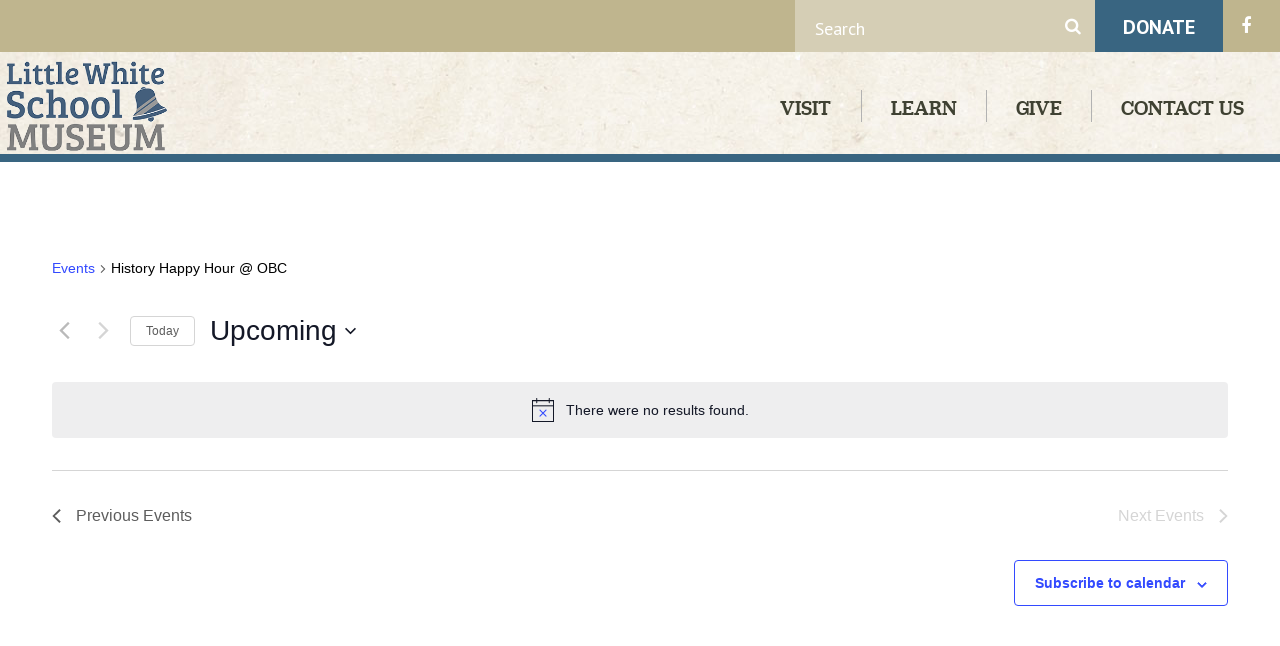

--- FILE ---
content_type: text/html; charset=UTF-8
request_url: https://littlewhiteschoolmuseum.org/event/history-happy-hour-obc-3/all/
body_size: 16411
content:
<!doctype html>
<html lang="en-US">
	<head>
        <!-- settings -->
        <meta content="text/html;charset=utf-8" http-equiv="content-type" />
        <meta content="width=device-width, initial-scale=1" name="viewport" />
        <meta content="no" name="msapplication-tap-highlight" />
        <!-- end settings -->
        <!-- branding -->
        <script>
        (function(d) {
            var config = {
                kitId: 'nhx0cfj',
                scriptTimeout: 3000,
                async: true
            },
            h=d.documentElement,t=setTimeout(function(){h.className=h.className.replace(/\bwf-loading\b/g,"")+" wf-inactive";},config.scriptTimeout),tk=d.createElement("script"),f=false,s=d.getElementsByTagName("script")[0],a;h.className+=" wf-loading";tk.src='https://use.typekit.net/'+config.kitId+'.js';tk.async=true;tk.onload=tk.onreadystatechange=function(){a=this.readyState;if(f||a&&a!="complete"&&a!="loaded")return;f=true;clearTimeout(t);try{Typekit.load(config)}catch(e){}};s.parentNode.insertBefore(tk,s)
        })(document);
        </script>
        <link href="//maxcdn.bootstrapcdn.com/font-awesome/4.6.3/css/font-awesome.min.css" rel="stylesheet" type="text/css" />
        <link href="//fonts.googleapis.com/css?family=PT+Sans:400,400i,700,700i" rel="stylesheet" type="text/css" />
        <link href="https://littlewhiteschoolmuseum.org/wp-content/themes/little-white-school-museum/assets/styles/modern.css?v=1.0.1" rel="stylesheet" type="text/css" />
        <link href="https://littlewhiteschoolmuseum.org/wp-content/themes/little-white-school-museum/assets/media/logo-ios.png?v=1.0.1" rel="apple-touch-icon" />
        <link href="https://littlewhiteschoolmuseum.org/wp-content/themes/little-white-school-museum/assets/media/logo-favicon.png?v=1.0.1" rel="shortcut icon" />
        <meta content="#396581" name="theme-color" />
        <meta content="Little White School Museum" name="application-name" />
        <meta content="#396581" name="msapplication-TileColor" />
        <meta content="https://littlewhiteschoolmuseum.org/wp-content/themes/little-white-school-museum/assets/media/logo-windows-tiny.png?v=1.0.1" name="msapplication-square70x70logo" />
        <meta content="https://littlewhiteschoolmuseum.org/wp-content/themes/little-white-school-museum/assets/media/logo-windows-square.png?v=1.0.1" name="msapplication-square150x150logo" />
        <meta content="https://littlewhiteschoolmuseum.org/wp-content/themes/little-white-school-museum/assets/media/logo-windows-wide.png?v=1.0.1" name="msapplication-wide310x150logo" />
        <meta content="https://littlewhiteschoolmuseum.org/wp-content/themes/little-white-school-museum/assets/media/logo-windows-large.png?v=1.0.1" name="msapplication-square310x310logo" />
        <meta content="frequency=30;polling-uri=http://notifications.buildmypinnedsite.com/?feed=https://littlewhiteschoolmuseum.org/feed//&id=1;polling-uri2=http://notifications.buildmypinnedsite.com/?feed=https://littlewhiteschoolmuseum.org/feed/&id=2;polling-uri3=http://notifications.buildmypinnedsite.com/?feed=https://littlewhiteschoolmuseum.org/feed/&id=3;polling-uri4=http://notifications.buildmypinnedsite.com/?feed=https://littlewhiteschoolmuseum.org/feed/&id=4;polling-uri5=http://notifications.buildmypinnedsite.com/?feed=https://littlewhiteschoolmuseum.org/feed/&id=5; cycle=1" name="msapplication-notification" />
        <!-- end branding -->
        <!-- html5 fallback -->
        <!--[if lte IE 9]>
        <link href="https://littlewhiteschoolmuseum.org/wp-content/themes/little-white-school-museum/assets/styles/legacy.css?v=1.0.1" rel="stylesheet" type="text/css" />
        <script src="https://littlewhiteschoolmuseum.org/wp-content/themes/little-white-school-museum/assets/scripts/fallback/html5shiv.js?v=1.0.1" type="text/javascript"></script>
        <script src="https://littlewhiteschoolmuseum.org/wp-content/themes/little-white-school-museum/assets/scripts/fallback/nwmatcher-1.3.4.min.js?v=1.0.1" type="text/javascript"></script>
        <script src="https://littlewhiteschoolmuseum.org/wp-content/themes/little-white-school-museum/assets/scripts/fallback/selectivizr-1.0.2.min.js?v=1.0.1" type="text/javascript"></script>
        <script src="https://littlewhiteschoolmuseum.org/wp-content/themes/little-white-school-museum/assets/scripts/fallback/flexibility.js?v=1.0.1" type="text/javascript"></script>
        <![endif]-->
        <!-- end html5 fallback -->
        <!-- SEO -->
        <title>History Happy Hour @ OBC - Little White School Museum</title>
        <!-- end SEO -->
        <link rel='stylesheet' id='tribe-events-views-v2-bootstrap-datepicker-styles-css' href='https://littlewhiteschoolmuseum.org/wp-content/plugins/the-events-calendar/vendor/bootstrap-datepicker/css/bootstrap-datepicker.standalone.min.css?ver=6.15.11' type='text/css' media='all' />
<link rel='stylesheet' id='tec-variables-skeleton-css' href='https://littlewhiteschoolmuseum.org/wp-content/plugins/the-events-calendar/common/build/css/variables-skeleton.css?ver=6.9.10' type='text/css' media='all' />
<link rel='stylesheet' id='tribe-common-skeleton-style-css' href='https://littlewhiteschoolmuseum.org/wp-content/plugins/the-events-calendar/common/build/css/common-skeleton.css?ver=6.9.10' type='text/css' media='all' />
<link rel='stylesheet' id='tribe-tooltipster-css-css' href='https://littlewhiteschoolmuseum.org/wp-content/plugins/the-events-calendar/common/vendor/tooltipster/tooltipster.bundle.min.css?ver=6.9.10' type='text/css' media='all' />
<link rel='stylesheet' id='tribe-events-views-v2-skeleton-css' href='https://littlewhiteschoolmuseum.org/wp-content/plugins/the-events-calendar/build/css/views-skeleton.css?ver=6.15.11' type='text/css' media='all' />
<link rel='stylesheet' id='tec-variables-full-css' href='https://littlewhiteschoolmuseum.org/wp-content/plugins/the-events-calendar/common/build/css/variables-full.css?ver=6.9.10' type='text/css' media='all' />
<link rel='stylesheet' id='tribe-common-full-style-css' href='https://littlewhiteschoolmuseum.org/wp-content/plugins/the-events-calendar/common/build/css/common-full.css?ver=6.9.10' type='text/css' media='all' />
<link rel='stylesheet' id='tribe-events-views-v2-full-css' href='https://littlewhiteschoolmuseum.org/wp-content/plugins/the-events-calendar/build/css/views-full.css?ver=6.15.11' type='text/css' media='all' />
<link rel='stylesheet' id='tribe-events-views-v2-print-css' href='https://littlewhiteschoolmuseum.org/wp-content/plugins/the-events-calendar/build/css/views-print.css?ver=6.15.11' type='text/css' media='print' />
<link rel='stylesheet' id='tribe-events-pro-views-v2-print-css' href='https://littlewhiteschoolmuseum.org/wp-content/plugins/events-calendar-pro/build/css/views-print.css?ver=7.7.10' type='text/css' media='print' />
<meta name='robots' content='index, follow, max-image-preview:large, max-snippet:-1, max-video-preview:-1' />
	<style>img:is([sizes="auto" i], [sizes^="auto," i]) { contain-intrinsic-size: 3000px 1500px }</style>
	
	<!-- This site is optimized with the Yoast SEO plugin v26.3 - https://yoast.com/wordpress/plugins/seo/ -->
	<link rel="canonical" href="https://littlewhiteschoolmuseum.org/event/history-happy-hour-obc-3/2022-08-11/" />
	<meta property="og:locale" content="en_US" />
	<meta property="og:type" content="article" />
	<meta property="og:title" content="History Happy Hour @ OBC - Little White School Museum" />
	<meta property="og:description" content="On your mark…get set…GO! When the Oswego Drag Strip opened for its first season in 1956, Oswego residents didn’t know quite what to make of it. Within weeks, the strip drew thousands of visitors from all over the Midwest right through the heart of Oswego! Join the Little White School Museum staff at Oswego Brewing [&hellip;]" />
	<meta property="og:url" content="https://littlewhiteschoolmuseum.org/event/history-happy-hour-obc-3/2022-08-11/" />
	<meta property="og:site_name" content="Little White School Museum" />
	<meta property="og:image" content="https://littlewhiteschoolmuseum.org/wp-content/uploads/2020/11/Drag-Raceway-scaled.jpg" />
	<meta property="og:image:width" content="2560" />
	<meta property="og:image:height" content="1741" />
	<meta property="og:image:type" content="image/jpeg" />
	<meta name="twitter:card" content="summary_large_image" />
	<meta name="twitter:label1" content="Est. reading time" />
	<meta name="twitter:data1" content="1 minute" />
	<script type="application/ld+json" class="yoast-schema-graph">{"@context":"https://schema.org","@graph":[{"@type":"WebPage","@id":"https://littlewhiteschoolmuseum.org/event/history-happy-hour-obc-3/2022-08-11/","url":"https://littlewhiteschoolmuseum.org/event/history-happy-hour-obc-3/2022-08-11/","name":"History Happy Hour @ OBC - Little White School Museum","isPartOf":{"@id":"https://littlewhiteschoolmuseum.org/#website"},"primaryImageOfPage":{"@id":"https://littlewhiteschoolmuseum.org/event/history-happy-hour-obc-3/2022-08-11/#primaryimage"},"image":{"@id":"https://littlewhiteschoolmuseum.org/event/history-happy-hour-obc-3/2022-08-11/#primaryimage"},"thumbnailUrl":"https://littlewhiteschoolmuseum.org/wp-content/uploads/2020/11/Drag-Raceway-scaled.jpg","datePublished":"2022-06-15T18:09:45+00:00","breadcrumb":{"@id":"https://littlewhiteschoolmuseum.org/event/history-happy-hour-obc-3/2022-08-11/#breadcrumb"},"inLanguage":"en-US","potentialAction":[{"@type":"ReadAction","target":["https://littlewhiteschoolmuseum.org/event/history-happy-hour-obc-3/2022-08-11/"]}]},{"@type":"ImageObject","inLanguage":"en-US","@id":"https://littlewhiteschoolmuseum.org/event/history-happy-hour-obc-3/2022-08-11/#primaryimage","url":"https://littlewhiteschoolmuseum.org/wp-content/uploads/2020/11/Drag-Raceway-scaled.jpg","contentUrl":"https://littlewhiteschoolmuseum.org/wp-content/uploads/2020/11/Drag-Raceway-scaled.jpg","width":2560,"height":1741},{"@type":"BreadcrumbList","@id":"https://littlewhiteschoolmuseum.org/event/history-happy-hour-obc-3/2022-08-11/#breadcrumb","itemListElement":[{"@type":"ListItem","position":1,"name":"Home","item":"https://littlewhiteschoolmuseum.org/"},{"@type":"ListItem","position":2,"name":"Events","item":"https://littlewhiteschoolmuseum.org/events/"},{"@type":"ListItem","position":3,"name":"History Happy Hour @ OBC"}]},{"@type":"WebSite","@id":"https://littlewhiteschoolmuseum.org/#website","url":"https://littlewhiteschoolmuseum.org/","name":"Little White School Museum","description":"Oswegoland Park District","potentialAction":[{"@type":"SearchAction","target":{"@type":"EntryPoint","urlTemplate":"https://littlewhiteschoolmuseum.org/?s={search_term_string}"},"query-input":{"@type":"PropertyValueSpecification","valueRequired":true,"valueName":"search_term_string"}}],"inLanguage":"en-US"},{"@type":"Event","name":"History Happy Hour @ OBC","description":"On your mark…get set…GO! When the Oswego Drag Strip opened for its first season in 1956, Oswego residents didn’t know quite what to make of it. Within weeks, the strip drew thousands of visitors from all over the Midwest right through the heart of Oswego! Join the Little White School Museum staff at Oswego Brewing [&hellip;]","image":{"@id":"https://littlewhiteschoolmuseum.org/event/history-happy-hour-obc-3/2022-08-11/#primaryimage"},"url":"https://littlewhiteschoolmuseum.org/event/history-happy-hour-obc-3/2022-08-11/","eventAttendanceMode":"https://schema.org/OfflineEventAttendanceMode","eventStatus":"https://schema.org/EventScheduled","startDate":"2022-08-11T18:30:00-05:00","endDate":"2022-08-11T19:30:00-05:00","location":{"@type":"Place","name":"Oswego Brewing Co.","description":"","url":"https://littlewhiteschoolmuseum.org/venue/oswego-brewing-co/","address":{"@type":"PostalAddress","streetAddress":"61 Main St","addressLocality":"oswego","addressRegion":"IL","postalCode":"60543","addressCountry":"United States"},"telephone":"(331) 999-1991","sameAs":"https://www.oswegobrewing.com/"},"organizer":{"@type":"Person","name":"Oswegoland Park District","description":"","url":"https://www.oswegolandparkdistrict.org/","telephone":"","email":""},"offers":{"@type":"Offer","price":"15 – 20","priceCurrency":"USD","url":"https://littlewhiteschoolmuseum.org/event/history-happy-hour-obc-3/2022-08-11/","category":"primary","availability":"inStock","validFrom":"2022-06-15T00:00:00+00:00"},"@id":"https://littlewhiteschoolmuseum.org/event/history-happy-hour-obc-3/2022-08-11/#event","mainEntityOfPage":{"@id":"https://littlewhiteschoolmuseum.org/event/history-happy-hour-obc-3/2022-08-11/"}}]}</script>
	<!-- / Yoast SEO plugin. -->


<link rel='dns-prefetch' href='//connect.facebook.net' />
<link rel='dns-prefetch' href='//www.googletagmanager.com' />
<script type="text/javascript">
/* <![CDATA[ */
window._wpemojiSettings = {"baseUrl":"https:\/\/s.w.org\/images\/core\/emoji\/16.0.1\/72x72\/","ext":".png","svgUrl":"https:\/\/s.w.org\/images\/core\/emoji\/16.0.1\/svg\/","svgExt":".svg","source":{"concatemoji":"https:\/\/littlewhiteschoolmuseum.org\/wp-includes\/js\/wp-emoji-release.min.js?ver=6.8.3"}};
/*! This file is auto-generated */
!function(s,n){var o,i,e;function c(e){try{var t={supportTests:e,timestamp:(new Date).valueOf()};sessionStorage.setItem(o,JSON.stringify(t))}catch(e){}}function p(e,t,n){e.clearRect(0,0,e.canvas.width,e.canvas.height),e.fillText(t,0,0);var t=new Uint32Array(e.getImageData(0,0,e.canvas.width,e.canvas.height).data),a=(e.clearRect(0,0,e.canvas.width,e.canvas.height),e.fillText(n,0,0),new Uint32Array(e.getImageData(0,0,e.canvas.width,e.canvas.height).data));return t.every(function(e,t){return e===a[t]})}function u(e,t){e.clearRect(0,0,e.canvas.width,e.canvas.height),e.fillText(t,0,0);for(var n=e.getImageData(16,16,1,1),a=0;a<n.data.length;a++)if(0!==n.data[a])return!1;return!0}function f(e,t,n,a){switch(t){case"flag":return n(e,"\ud83c\udff3\ufe0f\u200d\u26a7\ufe0f","\ud83c\udff3\ufe0f\u200b\u26a7\ufe0f")?!1:!n(e,"\ud83c\udde8\ud83c\uddf6","\ud83c\udde8\u200b\ud83c\uddf6")&&!n(e,"\ud83c\udff4\udb40\udc67\udb40\udc62\udb40\udc65\udb40\udc6e\udb40\udc67\udb40\udc7f","\ud83c\udff4\u200b\udb40\udc67\u200b\udb40\udc62\u200b\udb40\udc65\u200b\udb40\udc6e\u200b\udb40\udc67\u200b\udb40\udc7f");case"emoji":return!a(e,"\ud83e\udedf")}return!1}function g(e,t,n,a){var r="undefined"!=typeof WorkerGlobalScope&&self instanceof WorkerGlobalScope?new OffscreenCanvas(300,150):s.createElement("canvas"),o=r.getContext("2d",{willReadFrequently:!0}),i=(o.textBaseline="top",o.font="600 32px Arial",{});return e.forEach(function(e){i[e]=t(o,e,n,a)}),i}function t(e){var t=s.createElement("script");t.src=e,t.defer=!0,s.head.appendChild(t)}"undefined"!=typeof Promise&&(o="wpEmojiSettingsSupports",i=["flag","emoji"],n.supports={everything:!0,everythingExceptFlag:!0},e=new Promise(function(e){s.addEventListener("DOMContentLoaded",e,{once:!0})}),new Promise(function(t){var n=function(){try{var e=JSON.parse(sessionStorage.getItem(o));if("object"==typeof e&&"number"==typeof e.timestamp&&(new Date).valueOf()<e.timestamp+604800&&"object"==typeof e.supportTests)return e.supportTests}catch(e){}return null}();if(!n){if("undefined"!=typeof Worker&&"undefined"!=typeof OffscreenCanvas&&"undefined"!=typeof URL&&URL.createObjectURL&&"undefined"!=typeof Blob)try{var e="postMessage("+g.toString()+"("+[JSON.stringify(i),f.toString(),p.toString(),u.toString()].join(",")+"));",a=new Blob([e],{type:"text/javascript"}),r=new Worker(URL.createObjectURL(a),{name:"wpTestEmojiSupports"});return void(r.onmessage=function(e){c(n=e.data),r.terminate(),t(n)})}catch(e){}c(n=g(i,f,p,u))}t(n)}).then(function(e){for(var t in e)n.supports[t]=e[t],n.supports.everything=n.supports.everything&&n.supports[t],"flag"!==t&&(n.supports.everythingExceptFlag=n.supports.everythingExceptFlag&&n.supports[t]);n.supports.everythingExceptFlag=n.supports.everythingExceptFlag&&!n.supports.flag,n.DOMReady=!1,n.readyCallback=function(){n.DOMReady=!0}}).then(function(){return e}).then(function(){var e;n.supports.everything||(n.readyCallback(),(e=n.source||{}).concatemoji?t(e.concatemoji):e.wpemoji&&e.twemoji&&(t(e.twemoji),t(e.wpemoji)))}))}((window,document),window._wpemojiSettings);
/* ]]> */
</script>
<link rel='stylesheet' id='tribe-events-full-pro-calendar-style-css' href='https://littlewhiteschoolmuseum.org/wp-content/plugins/events-calendar-pro/build/css/tribe-events-pro-full.css?ver=7.7.10' type='text/css' media='all' />
<link rel='stylesheet' id='tribe-events-virtual-skeleton-css' href='https://littlewhiteschoolmuseum.org/wp-content/plugins/events-calendar-pro/build/css/events-virtual-skeleton.css?ver=7.7.10' type='text/css' media='all' />
<link rel='stylesheet' id='tribe-events-virtual-full-css' href='https://littlewhiteschoolmuseum.org/wp-content/plugins/events-calendar-pro/build/css/events-virtual-full.css?ver=7.7.10' type='text/css' media='all' />
<link rel='stylesheet' id='tribe-events-virtual-single-skeleton-css' href='https://littlewhiteschoolmuseum.org/wp-content/plugins/events-calendar-pro/build/css/events-virtual-single-skeleton.css?ver=7.7.10' type='text/css' media='all' />
<link rel='stylesheet' id='tribe-events-virtual-single-full-css' href='https://littlewhiteschoolmuseum.org/wp-content/plugins/events-calendar-pro/build/css/events-virtual-single-full.css?ver=7.7.10' type='text/css' media='all' />
<link rel='stylesheet' id='tec-events-pro-single-css' href='https://littlewhiteschoolmuseum.org/wp-content/plugins/events-calendar-pro/build/css/events-single.css?ver=7.7.10' type='text/css' media='all' />
<link rel='stylesheet' id='tribe-events-calendar-pro-style-css' href='https://littlewhiteschoolmuseum.org/wp-content/plugins/events-calendar-pro/build/css/tribe-events-pro-full.css?ver=7.7.10' type='text/css' media='all' />
<link rel='stylesheet' id='tribe-events-pro-mini-calendar-block-styles-css' href='https://littlewhiteschoolmuseum.org/wp-content/plugins/events-calendar-pro/build/css/tribe-events-pro-mini-calendar-block.css?ver=7.7.10' type='text/css' media='all' />
<link rel='stylesheet' id='tribe-events-v2-single-skeleton-css' href='https://littlewhiteschoolmuseum.org/wp-content/plugins/the-events-calendar/build/css/tribe-events-single-skeleton.css?ver=6.15.11' type='text/css' media='all' />
<link rel='stylesheet' id='tribe-events-v2-single-skeleton-full-css' href='https://littlewhiteschoolmuseum.org/wp-content/plugins/the-events-calendar/build/css/tribe-events-single-full.css?ver=6.15.11' type='text/css' media='all' />
<link rel='stylesheet' id='tribe-events-virtual-single-v2-skeleton-css' href='https://littlewhiteschoolmuseum.org/wp-content/plugins/events-calendar-pro/build/css/events-virtual-single-v2-skeleton.css?ver=7.7.10' type='text/css' media='all' />
<link rel='stylesheet' id='tribe-events-virtual-single-v2-full-css' href='https://littlewhiteschoolmuseum.org/wp-content/plugins/events-calendar-pro/build/css/events-virtual-single-v2-full.css?ver=7.7.10' type='text/css' media='all' />
<link rel='stylesheet' id='tribe-events-v2-virtual-single-block-css' href='https://littlewhiteschoolmuseum.org/wp-content/plugins/events-calendar-pro/build/css/events-virtual-single-block.css?ver=7.7.10' type='text/css' media='all' />
<link rel='stylesheet' id='tec-events-pro-single-style-css' href='https://littlewhiteschoolmuseum.org/wp-content/plugins/events-calendar-pro/build/css/custom-tables-v1/single.css?ver=7.7.10' type='text/css' media='all' />
<style id='wp-emoji-styles-inline-css' type='text/css'>

	img.wp-smiley, img.emoji {
		display: inline !important;
		border: none !important;
		box-shadow: none !important;
		height: 1em !important;
		width: 1em !important;
		margin: 0 0.07em !important;
		vertical-align: -0.1em !important;
		background: none !important;
		padding: 0 !important;
	}
</style>
<link rel='stylesheet' id='wp-block-library-css' href='https://littlewhiteschoolmuseum.org/wp-includes/css/dist/block-library/style.min.css?ver=6.8.3' type='text/css' media='all' />
<style id='classic-theme-styles-inline-css' type='text/css'>
/*! This file is auto-generated */
.wp-block-button__link{color:#fff;background-color:#32373c;border-radius:9999px;box-shadow:none;text-decoration:none;padding:calc(.667em + 2px) calc(1.333em + 2px);font-size:1.125em}.wp-block-file__button{background:#32373c;color:#fff;text-decoration:none}
</style>
<link rel='stylesheet' id='tribe-events-v2-single-blocks-css' href='https://littlewhiteschoolmuseum.org/wp-content/plugins/the-events-calendar/build/css/tribe-events-single-blocks.css?ver=6.15.11' type='text/css' media='all' />
<style id='global-styles-inline-css' type='text/css'>
:root{--wp--preset--aspect-ratio--square: 1;--wp--preset--aspect-ratio--4-3: 4/3;--wp--preset--aspect-ratio--3-4: 3/4;--wp--preset--aspect-ratio--3-2: 3/2;--wp--preset--aspect-ratio--2-3: 2/3;--wp--preset--aspect-ratio--16-9: 16/9;--wp--preset--aspect-ratio--9-16: 9/16;--wp--preset--color--black: #000000;--wp--preset--color--cyan-bluish-gray: #abb8c3;--wp--preset--color--white: #ffffff;--wp--preset--color--pale-pink: #f78da7;--wp--preset--color--vivid-red: #cf2e2e;--wp--preset--color--luminous-vivid-orange: #ff6900;--wp--preset--color--luminous-vivid-amber: #fcb900;--wp--preset--color--light-green-cyan: #7bdcb5;--wp--preset--color--vivid-green-cyan: #00d084;--wp--preset--color--pale-cyan-blue: #8ed1fc;--wp--preset--color--vivid-cyan-blue: #0693e3;--wp--preset--color--vivid-purple: #9b51e0;--wp--preset--gradient--vivid-cyan-blue-to-vivid-purple: linear-gradient(135deg,rgba(6,147,227,1) 0%,rgb(155,81,224) 100%);--wp--preset--gradient--light-green-cyan-to-vivid-green-cyan: linear-gradient(135deg,rgb(122,220,180) 0%,rgb(0,208,130) 100%);--wp--preset--gradient--luminous-vivid-amber-to-luminous-vivid-orange: linear-gradient(135deg,rgba(252,185,0,1) 0%,rgba(255,105,0,1) 100%);--wp--preset--gradient--luminous-vivid-orange-to-vivid-red: linear-gradient(135deg,rgba(255,105,0,1) 0%,rgb(207,46,46) 100%);--wp--preset--gradient--very-light-gray-to-cyan-bluish-gray: linear-gradient(135deg,rgb(238,238,238) 0%,rgb(169,184,195) 100%);--wp--preset--gradient--cool-to-warm-spectrum: linear-gradient(135deg,rgb(74,234,220) 0%,rgb(151,120,209) 20%,rgb(207,42,186) 40%,rgb(238,44,130) 60%,rgb(251,105,98) 80%,rgb(254,248,76) 100%);--wp--preset--gradient--blush-light-purple: linear-gradient(135deg,rgb(255,206,236) 0%,rgb(152,150,240) 100%);--wp--preset--gradient--blush-bordeaux: linear-gradient(135deg,rgb(254,205,165) 0%,rgb(254,45,45) 50%,rgb(107,0,62) 100%);--wp--preset--gradient--luminous-dusk: linear-gradient(135deg,rgb(255,203,112) 0%,rgb(199,81,192) 50%,rgb(65,88,208) 100%);--wp--preset--gradient--pale-ocean: linear-gradient(135deg,rgb(255,245,203) 0%,rgb(182,227,212) 50%,rgb(51,167,181) 100%);--wp--preset--gradient--electric-grass: linear-gradient(135deg,rgb(202,248,128) 0%,rgb(113,206,126) 100%);--wp--preset--gradient--midnight: linear-gradient(135deg,rgb(2,3,129) 0%,rgb(40,116,252) 100%);--wp--preset--font-size--small: 13px;--wp--preset--font-size--medium: 20px;--wp--preset--font-size--large: 36px;--wp--preset--font-size--x-large: 42px;--wp--preset--spacing--20: 0.44rem;--wp--preset--spacing--30: 0.67rem;--wp--preset--spacing--40: 1rem;--wp--preset--spacing--50: 1.5rem;--wp--preset--spacing--60: 2.25rem;--wp--preset--spacing--70: 3.38rem;--wp--preset--spacing--80: 5.06rem;--wp--preset--shadow--natural: 6px 6px 9px rgba(0, 0, 0, 0.2);--wp--preset--shadow--deep: 12px 12px 50px rgba(0, 0, 0, 0.4);--wp--preset--shadow--sharp: 6px 6px 0px rgba(0, 0, 0, 0.2);--wp--preset--shadow--outlined: 6px 6px 0px -3px rgba(255, 255, 255, 1), 6px 6px rgba(0, 0, 0, 1);--wp--preset--shadow--crisp: 6px 6px 0px rgba(0, 0, 0, 1);}:where(.is-layout-flex){gap: 0.5em;}:where(.is-layout-grid){gap: 0.5em;}body .is-layout-flex{display: flex;}.is-layout-flex{flex-wrap: wrap;align-items: center;}.is-layout-flex > :is(*, div){margin: 0;}body .is-layout-grid{display: grid;}.is-layout-grid > :is(*, div){margin: 0;}:where(.wp-block-columns.is-layout-flex){gap: 2em;}:where(.wp-block-columns.is-layout-grid){gap: 2em;}:where(.wp-block-post-template.is-layout-flex){gap: 1.25em;}:where(.wp-block-post-template.is-layout-grid){gap: 1.25em;}.has-black-color{color: var(--wp--preset--color--black) !important;}.has-cyan-bluish-gray-color{color: var(--wp--preset--color--cyan-bluish-gray) !important;}.has-white-color{color: var(--wp--preset--color--white) !important;}.has-pale-pink-color{color: var(--wp--preset--color--pale-pink) !important;}.has-vivid-red-color{color: var(--wp--preset--color--vivid-red) !important;}.has-luminous-vivid-orange-color{color: var(--wp--preset--color--luminous-vivid-orange) !important;}.has-luminous-vivid-amber-color{color: var(--wp--preset--color--luminous-vivid-amber) !important;}.has-light-green-cyan-color{color: var(--wp--preset--color--light-green-cyan) !important;}.has-vivid-green-cyan-color{color: var(--wp--preset--color--vivid-green-cyan) !important;}.has-pale-cyan-blue-color{color: var(--wp--preset--color--pale-cyan-blue) !important;}.has-vivid-cyan-blue-color{color: var(--wp--preset--color--vivid-cyan-blue) !important;}.has-vivid-purple-color{color: var(--wp--preset--color--vivid-purple) !important;}.has-black-background-color{background-color: var(--wp--preset--color--black) !important;}.has-cyan-bluish-gray-background-color{background-color: var(--wp--preset--color--cyan-bluish-gray) !important;}.has-white-background-color{background-color: var(--wp--preset--color--white) !important;}.has-pale-pink-background-color{background-color: var(--wp--preset--color--pale-pink) !important;}.has-vivid-red-background-color{background-color: var(--wp--preset--color--vivid-red) !important;}.has-luminous-vivid-orange-background-color{background-color: var(--wp--preset--color--luminous-vivid-orange) !important;}.has-luminous-vivid-amber-background-color{background-color: var(--wp--preset--color--luminous-vivid-amber) !important;}.has-light-green-cyan-background-color{background-color: var(--wp--preset--color--light-green-cyan) !important;}.has-vivid-green-cyan-background-color{background-color: var(--wp--preset--color--vivid-green-cyan) !important;}.has-pale-cyan-blue-background-color{background-color: var(--wp--preset--color--pale-cyan-blue) !important;}.has-vivid-cyan-blue-background-color{background-color: var(--wp--preset--color--vivid-cyan-blue) !important;}.has-vivid-purple-background-color{background-color: var(--wp--preset--color--vivid-purple) !important;}.has-black-border-color{border-color: var(--wp--preset--color--black) !important;}.has-cyan-bluish-gray-border-color{border-color: var(--wp--preset--color--cyan-bluish-gray) !important;}.has-white-border-color{border-color: var(--wp--preset--color--white) !important;}.has-pale-pink-border-color{border-color: var(--wp--preset--color--pale-pink) !important;}.has-vivid-red-border-color{border-color: var(--wp--preset--color--vivid-red) !important;}.has-luminous-vivid-orange-border-color{border-color: var(--wp--preset--color--luminous-vivid-orange) !important;}.has-luminous-vivid-amber-border-color{border-color: var(--wp--preset--color--luminous-vivid-amber) !important;}.has-light-green-cyan-border-color{border-color: var(--wp--preset--color--light-green-cyan) !important;}.has-vivid-green-cyan-border-color{border-color: var(--wp--preset--color--vivid-green-cyan) !important;}.has-pale-cyan-blue-border-color{border-color: var(--wp--preset--color--pale-cyan-blue) !important;}.has-vivid-cyan-blue-border-color{border-color: var(--wp--preset--color--vivid-cyan-blue) !important;}.has-vivid-purple-border-color{border-color: var(--wp--preset--color--vivid-purple) !important;}.has-vivid-cyan-blue-to-vivid-purple-gradient-background{background: var(--wp--preset--gradient--vivid-cyan-blue-to-vivid-purple) !important;}.has-light-green-cyan-to-vivid-green-cyan-gradient-background{background: var(--wp--preset--gradient--light-green-cyan-to-vivid-green-cyan) !important;}.has-luminous-vivid-amber-to-luminous-vivid-orange-gradient-background{background: var(--wp--preset--gradient--luminous-vivid-amber-to-luminous-vivid-orange) !important;}.has-luminous-vivid-orange-to-vivid-red-gradient-background{background: var(--wp--preset--gradient--luminous-vivid-orange-to-vivid-red) !important;}.has-very-light-gray-to-cyan-bluish-gray-gradient-background{background: var(--wp--preset--gradient--very-light-gray-to-cyan-bluish-gray) !important;}.has-cool-to-warm-spectrum-gradient-background{background: var(--wp--preset--gradient--cool-to-warm-spectrum) !important;}.has-blush-light-purple-gradient-background{background: var(--wp--preset--gradient--blush-light-purple) !important;}.has-blush-bordeaux-gradient-background{background: var(--wp--preset--gradient--blush-bordeaux) !important;}.has-luminous-dusk-gradient-background{background: var(--wp--preset--gradient--luminous-dusk) !important;}.has-pale-ocean-gradient-background{background: var(--wp--preset--gradient--pale-ocean) !important;}.has-electric-grass-gradient-background{background: var(--wp--preset--gradient--electric-grass) !important;}.has-midnight-gradient-background{background: var(--wp--preset--gradient--midnight) !important;}.has-small-font-size{font-size: var(--wp--preset--font-size--small) !important;}.has-medium-font-size{font-size: var(--wp--preset--font-size--medium) !important;}.has-large-font-size{font-size: var(--wp--preset--font-size--large) !important;}.has-x-large-font-size{font-size: var(--wp--preset--font-size--x-large) !important;}
:where(.wp-block-post-template.is-layout-flex){gap: 1.25em;}:where(.wp-block-post-template.is-layout-grid){gap: 1.25em;}
:where(.wp-block-columns.is-layout-flex){gap: 2em;}:where(.wp-block-columns.is-layout-grid){gap: 2em;}
:root :where(.wp-block-pullquote){font-size: 1.5em;line-height: 1.6;}
</style>
<style id='dominant-color-styles-inline-css' type='text/css'>
img[data-dominant-color]:not(.has-transparency) { background-color: var(--dominant-color); }
</style>
<link rel='stylesheet' id='tribe-events-block-event-venue-css' href='https://littlewhiteschoolmuseum.org/wp-content/plugins/the-events-calendar/build/event-venue/frontend.css?ver=6.15.11' type='text/css' media='all' />
<script type="text/javascript" src="https://littlewhiteschoolmuseum.org/wp-includes/js/jquery/jquery.min.js?ver=3.7.1" id="jquery-core-js"></script>
<script type="text/javascript" src="https://littlewhiteschoolmuseum.org/wp-includes/js/jquery/jquery-migrate.min.js?ver=3.4.1" id="jquery-migrate-js"></script>
<script type="text/javascript" src="https://littlewhiteschoolmuseum.org/wp-content/plugins/the-events-calendar/common/build/js/tribe-common.js?ver=9c44e11f3503a33e9540" id="tribe-common-js"></script>
<script type="text/javascript" src="https://littlewhiteschoolmuseum.org/wp-content/plugins/the-events-calendar/build/js/views/breakpoints.js?ver=4208de2df2852e0b91ec" id="tribe-events-views-v2-breakpoints-js"></script>

<!-- Google tag (gtag.js) snippet added by Site Kit -->
<!-- Google Analytics snippet added by Site Kit -->
<script type="text/javascript" src="https://www.googletagmanager.com/gtag/js?id=GT-K4ZZNJL" id="google_gtagjs-js" async></script>
<script type="text/javascript" id="google_gtagjs-js-after">
/* <![CDATA[ */
window.dataLayer = window.dataLayer || [];function gtag(){dataLayer.push(arguments);}
gtag("set","linker",{"domains":["littlewhiteschoolmuseum.org"]});
gtag("js", new Date());
gtag("set", "developer_id.dZTNiMT", true);
gtag("config", "GT-K4ZZNJL");
 window._googlesitekit = window._googlesitekit || {}; window._googlesitekit.throttledEvents = []; window._googlesitekit.gtagEvent = (name, data) => { var key = JSON.stringify( { name, data } ); if ( !! window._googlesitekit.throttledEvents[ key ] ) { return; } window._googlesitekit.throttledEvents[ key ] = true; setTimeout( () => { delete window._googlesitekit.throttledEvents[ key ]; }, 5 ); gtag( "event", name, { ...data, event_source: "site-kit" } ); }; 
/* ]]> */
</script>
<link rel="https://api.w.org/" href="https://littlewhiteschoolmuseum.org/wp-json/" /><link rel="alternate" title="JSON" type="application/json" href="https://littlewhiteschoolmuseum.org/wp-json/wp/v2/tribe_events/10001901" /><link rel="EditURI" type="application/rsd+xml" title="RSD" href="https://littlewhiteschoolmuseum.org/xmlrpc.php?rsd" />
<meta name="generator" content="WordPress 6.8.3" />
<link rel='shortlink' href='https://littlewhiteschoolmuseum.org/?p=10001901' />
<link rel="alternate" title="oEmbed (JSON)" type="application/json+oembed" href="https://littlewhiteschoolmuseum.org/wp-json/oembed/1.0/embed?url=https%3A%2F%2Flittlewhiteschoolmuseum.org%2Fevent%2Fhistory-happy-hour-obc-3%2F2022-08-11%2F" />
<link rel="alternate" title="oEmbed (XML)" type="text/xml+oembed" href="https://littlewhiteschoolmuseum.org/wp-json/oembed/1.0/embed?url=https%3A%2F%2Flittlewhiteschoolmuseum.org%2Fevent%2Fhistory-happy-hour-obc-3%2F2022-08-11%2F&#038;format=xml" />
<meta name="generator" content="auto-sizes 1.7.0">
<meta name="generator" content="dominant-color-images 1.2.0">
<meta name="generator" content="Site Kit by Google 1.165.0" /><meta name="generator" content="performance-lab 4.0.0; plugins: auto-sizes, dominant-color-images, embed-optimizer, image-prioritizer, performant-translations, speculation-rules, webp-uploads">
<meta name="generator" content="performant-translations 1.2.0">
<meta name="generator" content="webp-uploads 2.6.0">
<meta name="tec-api-version" content="v1"><meta name="tec-api-origin" content="https://littlewhiteschoolmuseum.org"><link rel="alternate" href="https://littlewhiteschoolmuseum.org/wp-json/tribe/events/v1/events/10001901" /><meta name="generator" content="speculation-rules 1.6.0">
<meta name="google-site-verification" content="77oTdtMeb9JbgHSeKnoG6KWfqZrqfE8828ea0nXOyFs"><meta name="generator" content="optimization-detective 1.0.0-beta3">
<meta name="generator" content="embed-optimizer 1.0.0-beta2">
<meta name="generator" content="image-prioritizer 1.0.0-beta2">
<link rel="icon" href="https://littlewhiteschoolmuseum.org/wp-content/uploads/2021/04/cropped-LWSM-Block-Color-01-scaled-1-32x32.jpg" sizes="32x32" />
<link rel="icon" href="https://littlewhiteschoolmuseum.org/wp-content/uploads/2021/04/cropped-LWSM-Block-Color-01-scaled-1-192x192.jpg" sizes="192x192" />
<link rel="apple-touch-icon" href="https://littlewhiteschoolmuseum.org/wp-content/uploads/2021/04/cropped-LWSM-Block-Color-01-scaled-1-180x180.jpg" />
<meta name="msapplication-TileImage" content="https://littlewhiteschoolmuseum.org/wp-content/uploads/2021/04/cropped-LWSM-Block-Color-01-scaled-1-270x270.jpg" />
	</head>
    <body class="wp-singular tribe_events-template-default single events-list postid-10001901 wp-theme-little-white-school-museum tribe-no-js page-template-little-white-school-museum tribe-filter-live metaslider-plugin events-single events-archive tribe-events-style-full tribe-events-style-theme">
        <div class="mobile-nav-wrapper hide-s">
            <div class="mobile-nav">
                <nav class='menu-wrapper -social -flexed -alt'><ul class='menu-list'><li class='menu-item'><a class='menu-link' href='https://www.facebook.com/LittleWhiteSchoolMuseum' target='_blank'><i class='fa fa-facebook'></i> <span class='_visuallyhidden'>Facebook</span></a></li></ul></nav>                <a class='button -alt -big -block' href='https://littlewhiteschoolmuseum.org/give/donate/''>Donate</a>                <nav class="menu-wrapper -nav -vertical">
                    <ul class='menu-list'><li id='menu-item-3929' class='menu-item menu-item-type-custom menu-item-object-custom menu-item-has-children'><a class='menu-link' href='#'>Visit</a><button class='menu-toggle'>Show Menu</button><ul class='menu-list -sub-menu' aria-hidden='true'><button class='menu-toggle -close'>Close Menu</button><li id='menu-item-2882' class='menu-item menu-item-type-post_type menu-item-object-page'><a class='menu-link' href='https://littlewhiteschoolmuseum.org/visit/museum-hours/'>Museum Hours</a></li><li id='menu-item-3932' class='menu-item menu-item-type-custom menu-item-object-custom current-menu-item current_page_item'><a class='menu-link' href='https://littlewhiteschoolmuseum.org/events/'>Calendar</a></li><li id='menu-item-2881' class='menu-item menu-item-type-post_type menu-item-object-page menu-item-has-children'><a class='menu-link' href='https://littlewhiteschoolmuseum.org/visit/programs/'>Upcoming Programs</a><ul class='menu-list -sub-menu'><li id='menu-item-3961' class='menu-item menu-item-type-post_type menu-item-object-page'><a class='menu-link' href='https://littlewhiteschoolmuseum.org/visit/programs/special-events/'>Special Events</a></li></ul></li><li id='menu-item-17417' class='menu-item menu-item-type-post_type menu-item-object-page'><a class='menu-link' href='https://littlewhiteschoolmuseum.org/visit/rentals/'>Rentals</a></li><li id='menu-item-14872' class='menu-item menu-item-type-post_type menu-item-object-page menu-item-has-children'><a class='menu-link' href='https://littlewhiteschoolmuseum.org/visit/classroom-resources-2/'>Classroom Resources</a><ul class='menu-list -sub-menu'><li id='menu-item-3963' class='menu-item menu-item-type-post_type menu-item-object-page'><a class='menu-link' href='https://littlewhiteschoolmuseum.org/visit/programs/tours-presentations/'>Group Tours &#038; Field Trips</a></li><li id='menu-item-11230' class='menu-item menu-item-type-post_type menu-item-object-page'><a class='menu-link' href='https://littlewhiteschoolmuseum.org/videos/'>Video Galleries</a></li></ul></li></ul></li><li id='menu-item-3930' class='menu-item menu-item-type-custom menu-item-object-custom menu-item-has-children'><a class='menu-link' href='#'>Learn</a><button class='menu-toggle'>Show Menu</button><ul class='menu-list -sub-menu' aria-hidden='true'><button class='menu-toggle -close'>Close Menu</button><li id='menu-item-7063' class='menu-item menu-item-type-post_type menu-item-object-page'><a class='menu-link' href='https://littlewhiteschoolmuseum.org/little-white-school-museum-history/'>Purpose &#038; History</a></li><li id='menu-item-5963' class='menu-item menu-item-type-post_type menu-item-object-page'><a class='menu-link' href='https://littlewhiteschoolmuseum.org/oswegoland-heritage-association/'>Heritage Association</a></li><li id='menu-item-2879' class='menu-item menu-item-type-post_type menu-item-object-page menu-item-has-children'><a class='menu-link' href='https://littlewhiteschoolmuseum.org/learn/historic-oswego/'>Historic Oswego</a><ul class='menu-list -sub-menu'><li id='menu-item-3972' class='menu-item menu-item-type-post_type menu-item-object-page'><a class='menu-link' href='https://littlewhiteschoolmuseum.org/learn/historic-oswego/oswego-history/'>Oswego History</a></li><li id='menu-item-3965' class='menu-item menu-item-type-post_type menu-item-object-page'><a class='menu-link' href='https://littlewhiteschoolmuseum.org/learn/historic-oswego/oswego-timeline/'>Oswego Timeline</a></li><li id='menu-item-3964' class='menu-item menu-item-type-post_type menu-item-object-page'><a class='menu-link' href='https://littlewhiteschoolmuseum.org/learn/historic-oswego/oswego-news-columns/'>Oswego Newspaper Transcriptions</a></li></ul></li><li id='menu-item-2884' class='menu-item menu-item-type-post_type menu-item-object-page'><a class='menu-link' href='https://littlewhiteschoolmuseum.org/learn/research/'>Research</a></li><li id='menu-item-2898' class='menu-item menu-item-type-post_type menu-item-object-page'><a class='menu-link' href='https://littlewhiteschoolmuseum.org/learn/preservation/'>Preservation</a></li></ul></li><li id='menu-item-3931' class='menu-item menu-item-type-custom menu-item-object-custom menu-item-has-children'><a class='menu-link' href='#'>Give</a><button class='menu-toggle'>Show Menu</button><ul class='menu-list -sub-menu' aria-hidden='true'><button class='menu-toggle -close'>Close Menu</button><li id='menu-item-3923' class='menu-item menu-item-type-post_type menu-item-object-page'><a class='menu-link' href='https://littlewhiteschoolmuseum.org/give/membership/'>Membership</a></li><li id='menu-item-3925' class='menu-item menu-item-type-post_type menu-item-object-page'><a class='menu-link' href='https://littlewhiteschoolmuseum.org/give/donate/'>Donate</a></li><li id='menu-item-3924' class='menu-item menu-item-type-post_type menu-item-object-page'><a class='menu-link' href='https://littlewhiteschoolmuseum.org/give/volunteer/'>Volunteer</a></li><li id='menu-item-3922' class='menu-item menu-item-type-post_type menu-item-object-page'><a class='menu-link' href='https://littlewhiteschoolmuseum.org/give/museum-store/'>Museum Store</a></li></ul></li><li id='menu-item-3900' class='menu-item menu-item-type-post_type menu-item-object-page'><a class='menu-link' href='https://littlewhiteschoolmuseum.org/contact-us/'>Contact Us</a></li></ul>                </nav><!--/.menu-wrapper.-nav.-vertical-->
            </div><!--/.mobile-nav-->
        </div><!--/.mobile-nav-wrapper-->
        <div class="page-wrapper">
            <!--[if lt IE 10]>
            <div class="notification-banner-wrapper" data-banner="old-browser" hidden aria-hidden="true">
                <div class="notification-banner">
                    <h6 class="notification-title"><i class="fa fa-internet-explorer"></i> Old<br /> Browser</h6>
                    <p class="notification-excerpt">It looks like you're using an old version of Internet Explorer. For the best experience, this site requires Internet Explorer 10 or higher. <a href="http://windows.microsoft.com/en-US/internet-explorer/download-ie" target="_blank">Click here to learn about upgrading.</a></p>
                    <button class="notification-button"><i class="fa fa-times-circle"></i> <span class="_visuallyhidden">Hide Notice</span></button>
                </div>
            </div>
            <![endif]-->
                                    <div class="toolbar-wrapper">
                <div class="toolbar">
                    <div class="show-s">
                        <nav class="menu-wrapper -social -alt">
                            <ul class="menu-list">
                                <li class="menu-item -search">
                                    <div class="search-form-wrapper">
                                        <form class="search-form" action="https://littlewhiteschoolmuseum.org" method="get" aria-hidden="true">
                                            <label class="search-form-label _visuallyhidden" for="toolbar-search-input">Search</label>
                                            <input class="search-form-input" id="toolbar-search-input" name="s" type="search" placeholder="Search" />
                                            <button class="search-form-submit" type="submit"><i class="fa fa-search"></i> <span class="_visuallyhidden">Go</span></button>
                                        </form><!--/.search-form-->
                                    </div><!--/.search-form-wrapper-->
                                </li><!--/.menu-item.-search-->
                            </ul><!--/.menu-list-->
                        </nav><!--/.menu-wrapper.-social-->
                        <a class='button -alt -big -block show-xs' href='https://littlewhiteschoolmuseum.org/give/donate/'>Donate</a>                        <nav class="menu-wrapper -social -alt">
                            <ul class="menu-list">
                                <li class='menu-item'><a class='menu-link' href='https://www.facebook.com/LittleWhiteSchoolMuseum' target='_blank'><i class='fa fa-facebook'></i> <span class='_visuallyhidden'>Facebook</span></a></li>                            </ul><!--/.menu-list-->
                        </nav><!--/.menu-wrapper.-social-->
                    </div><!--/.show-xs-->
                    <form class="search-form hide-s" action="https://littlewhiteschoolmuseum.org" method="get">
                        <label class="search-form-label _visuallyhidden" for="mobile-search-input">Search</label>
                        <input class="search-form-input" id="mobile-search-input" name="s" type="search" placeholder="Search" />
                        <button class="search-form-submit" type="submit"><i class="fa fa-search"></i> <span class="_visuallyhidden">Go</span></button>
                    </form><!--/.search-form-->
                </div><!--/.toolbar-->
            </div><!--/.toolbar-wrapper-->
                        <div class="header-wrapper">
                <header class="header">
                    <a class="logo" href="https://littlewhiteschoolmuseum.org">
                        <img data-od-unknown-tag data-od-xpath="/HTML/BODY/DIV[@class=&#039;page-wrapper&#039;]/*[2][self::DIV]/*[1][self::HEADER]/*[1][self::A]/*[1][self::IMG]" alt="little school house museum" src="https://littlewhiteschoolmuseum.org/wp-content/uploads/2021/04/little-school-house-museum.png" />
                    </a><!--/.logo-->
                    <button class="menu-button hide-s">Menu</button>
                    <nav class='menu-wrapper -nav show-s'><ul class='menu-list'><li id='menu-item-3929' class='menu-item menu-item-type-custom menu-item-object-custom menu-item-has-children'><a class='menu-link' href='#'>Visit</a><div class='menu-mega'><ul class='menu-list -sub-menu'><li id='menu-item-2882' class='menu-item menu-item-type-post_type menu-item-object-page'><a class='menu-link' href='https://littlewhiteschoolmuseum.org/visit/museum-hours/'>Museum Hours</a></li><li id='menu-item-3932' class='menu-item menu-item-type-custom menu-item-object-custom current-menu-item current_page_item'><a class='menu-link' href='https://littlewhiteschoolmuseum.org/events/'>Calendar</a></li><li id='menu-item-2881' class='menu-item menu-item-type-post_type menu-item-object-page menu-item-has-children'><a class='menu-link' href='https://littlewhiteschoolmuseum.org/visit/programs/'>Upcoming Programs</a><ul class='menu-list -sub-menu'><li id='menu-item-3961' class='menu-item menu-item-type-post_type menu-item-object-page'><a class='menu-link' href='https://littlewhiteschoolmuseum.org/visit/programs/special-events/'>Special Events</a></li></ul></li><li id='menu-item-17417' class='menu-item menu-item-type-post_type menu-item-object-page'><a class='menu-link' href='https://littlewhiteschoolmuseum.org/visit/rentals/'>Rentals</a></li><li id='menu-item-14872' class='menu-item menu-item-type-post_type menu-item-object-page menu-item-has-children'><a class='menu-link' href='https://littlewhiteschoolmuseum.org/visit/classroom-resources-2/'>Classroom Resources</a><ul class='menu-list -sub-menu'><li id='menu-item-3963' class='menu-item menu-item-type-post_type menu-item-object-page'><a class='menu-link' href='https://littlewhiteschoolmuseum.org/visit/programs/tours-presentations/'>Group Tours &#038; Field Trips</a></li><li id='menu-item-11230' class='menu-item menu-item-type-post_type menu-item-object-page'><a class='menu-link' href='https://littlewhiteschoolmuseum.org/videos/'>Video Galleries</a></li></ul></li></ul></div></li><li id='menu-item-3930' class='menu-item menu-item-type-custom menu-item-object-custom menu-item-has-children'><a class='menu-link' href='#'>Learn</a><div class='menu-mega'><ul class='menu-list -sub-menu'><li id='menu-item-7063' class='menu-item menu-item-type-post_type menu-item-object-page'><a class='menu-link' href='https://littlewhiteschoolmuseum.org/little-white-school-museum-history/'>Purpose &#038; History</a></li><li id='menu-item-5963' class='menu-item menu-item-type-post_type menu-item-object-page'><a class='menu-link' href='https://littlewhiteschoolmuseum.org/oswegoland-heritage-association/'>Heritage Association</a></li><li id='menu-item-2879' class='menu-item menu-item-type-post_type menu-item-object-page menu-item-has-children'><a class='menu-link' href='https://littlewhiteschoolmuseum.org/learn/historic-oswego/'>Historic Oswego</a><ul class='menu-list -sub-menu'><li id='menu-item-3972' class='menu-item menu-item-type-post_type menu-item-object-page'><a class='menu-link' href='https://littlewhiteschoolmuseum.org/learn/historic-oswego/oswego-history/'>Oswego History</a></li><li id='menu-item-3965' class='menu-item menu-item-type-post_type menu-item-object-page'><a class='menu-link' href='https://littlewhiteschoolmuseum.org/learn/historic-oswego/oswego-timeline/'>Oswego Timeline</a></li><li id='menu-item-3964' class='menu-item menu-item-type-post_type menu-item-object-page'><a class='menu-link' href='https://littlewhiteschoolmuseum.org/learn/historic-oswego/oswego-news-columns/'>Oswego Newspaper Transcriptions</a></li></ul></li><li id='menu-item-2884' class='menu-item menu-item-type-post_type menu-item-object-page'><a class='menu-link' href='https://littlewhiteschoolmuseum.org/learn/research/'>Research</a></li><li id='menu-item-2898' class='menu-item menu-item-type-post_type menu-item-object-page'><a class='menu-link' href='https://littlewhiteschoolmuseum.org/learn/preservation/'>Preservation</a></li></ul></div></li><li id='menu-item-3931' class='menu-item menu-item-type-custom menu-item-object-custom menu-item-has-children'><a class='menu-link' href='#'>Give</a><div class='menu-mega'><ul class='menu-list -sub-menu'><li id='menu-item-3923' class='menu-item menu-item-type-post_type menu-item-object-page'><a class='menu-link' href='https://littlewhiteschoolmuseum.org/give/membership/'>Membership</a></li><li id='menu-item-3925' class='menu-item menu-item-type-post_type menu-item-object-page'><a class='menu-link' href='https://littlewhiteschoolmuseum.org/give/donate/'>Donate</a></li><li id='menu-item-3924' class='menu-item menu-item-type-post_type menu-item-object-page'><a class='menu-link' href='https://littlewhiteschoolmuseum.org/give/volunteer/'>Volunteer</a></li><li id='menu-item-3922' class='menu-item menu-item-type-post_type menu-item-object-page'><a class='menu-link' href='https://littlewhiteschoolmuseum.org/give/museum-store/'>Museum Store</a></li></ul></div></li><li id='menu-item-3900' class='menu-item menu-item-type-post_type menu-item-object-page'><a class='menu-link' href='https://littlewhiteschoolmuseum.org/contact-us/'>Contact Us</a></li></ul></nav>                </header><!--/.header-->
            </div><!--/.header-wrapper-->
            <div class="content-wrapper">
                <main class="content">
                    <div
	 class="tribe-common tribe-events tribe-events-view tribe-events-view--all tribe-events-view--list tribe-events-pro" 	data-js="tribe-events-view"
	data-view-rest-url="https://littlewhiteschoolmuseum.org/wp-json/tribe/views/v2/html"
	data-view-rest-method="GET"
	data-view-manage-url="1"
				data-view-breakpoint-pointer="f4327649-7d4e-474b-8f02-778af3c5371f"
	>
	<section class="tribe-common-l-container tribe-events-l-container">
		<div
	class="tribe-events-view-loader tribe-common-a11y-hidden"
	role="alert"
	aria-live="polite"
>
	<span class="tribe-events-view-loader__text tribe-common-a11y-visual-hide">
		0 events found.	</span>
	<div class="tribe-events-view-loader__dots tribe-common-c-loader">
		<svg
	 class="tribe-common-c-svgicon tribe-common-c-svgicon--dot tribe-common-c-loader__dot tribe-common-c-loader__dot--first" 	aria-hidden="true"
	viewBox="0 0 15 15"
	xmlns="http://www.w3.org/2000/svg"
>
	<circle cx="7.5" cy="7.5" r="7.5"/>
</svg>
		<svg
	 class="tribe-common-c-svgicon tribe-common-c-svgicon--dot tribe-common-c-loader__dot tribe-common-c-loader__dot--second" 	aria-hidden="true"
	viewBox="0 0 15 15"
	xmlns="http://www.w3.org/2000/svg"
>
	<circle cx="7.5" cy="7.5" r="7.5"/>
</svg>
		<svg
	 class="tribe-common-c-svgicon tribe-common-c-svgicon--dot tribe-common-c-loader__dot tribe-common-c-loader__dot--third" 	aria-hidden="true"
	viewBox="0 0 15 15"
	xmlns="http://www.w3.org/2000/svg"
>
	<circle cx="7.5" cy="7.5" r="7.5"/>
</svg>
	</div>
</div>

		
		<script data-js="tribe-events-view-data" type="application/json">
	{"slug":"all","prev_url":"https:\/\/littlewhiteschoolmuseum.org\/event\/history-happy-hour-obc-3\/all\/?eventDisplay=past","next_url":"","view_class":"Tribe\\Events\\Pro\\Views\\V2\\Views\\All_View","view_slug":"all","view_label":"List","lookup_folders":{"events-virtual":{"id":"events-virtual","namespace":"events-virtual","priority":10,"path":"\/plugins\/events-calendar-pro\/src\/views"},"plugin":{"id":"plugin","priority":20,"path":"\/plugins\/the-events-calendar\/src\/views\/v2"},"events-pro":{"id":"events-pro","namespace":"events-pro","priority":25,"path":"\/plugins\/events-calendar-pro\/src\/views\/v2"},"common":{"id":"common","priority":100,"path":"\/plugins\/the-events-calendar\/common\/src\/views\/v2"}},"title":"History Happy Hour @ OBC - Little White School Museum","events":[],"url":"https:\/\/littlewhiteschoolmuseum.org\/event\/history-happy-hour-obc-3\/all\/","url_event_date":false,"bar":{"keyword":"","date":""},"today":"2025-11-08 00:00:00","now":"2025-11-08 00:25:32","home_url":"https:\/\/littlewhiteschoolmuseum.org","rest_url":"https:\/\/littlewhiteschoolmuseum.org\/wp-json\/tribe\/views\/v2\/html","rest_method":"GET","rest_nonce":"","should_manage_url":true,"today_url":"https:\/\/littlewhiteschoolmuseum.org\/event\/history-happy-hour-obc-3\/all\/?posts_per_page=11","today_title":"Click to select today's date","today_label":"Today","prev_label":"","next_label":"","date_formats":{"compact":"Y-m-d","month_and_year_compact":"Y-m","month_and_year":"F Y","time_range_separator":" - ","date_time_separator":" @ "},"messages":{"notice":["There were no results found."]},"start_of_week":"0","header_title":"","header_title_element":"h1","content_title":"","breadcrumbs":[{"link":"https:\/\/littlewhiteschoolmuseum.org\/events\/","label":"Events","is_last":false},{"link":"","label":"History Happy Hour @ OBC","is_last":true}],"backlink":false,"before_events":"","after_events":"\n<!--\nThis calendar is powered by The Events Calendar.\nhttp:\/\/evnt.is\/18wn\n-->\n","display_events_bar":false,"disable_event_search":true,"live_refresh":true,"ical":{"display_link":true,"link":{"url":"https:\/\/littlewhiteschoolmuseum.org\/event\/history-happy-hour-obc-3\/all\/?ical=1","text":"Export Events","title":"Use this to share calendar data with Google Calendar, Apple iCal and other compatible apps"}},"container_classes":["tribe-common","tribe-events","tribe-events-view","tribe-events-view--all","tribe-events-view--list","tribe-events-pro"],"container_data":[],"is_past":false,"breakpoints":{"xsmall":500,"medium":768,"full":960},"breakpoint_pointer":"f4327649-7d4e-474b-8f02-778af3c5371f","is_initial_load":true,"public_views":{"list":{"view_class":"Tribe\\Events\\Views\\V2\\Views\\List_View","view_url":"https:\/\/littlewhiteschoolmuseum.org\/?tribe_events=history-happy-hour-obc-3&post_type=tribe_events&eventDisplay=list&tribe_recurrence_list=1","view_label":"List","aria_label":"Display Events in List View"},"month":{"view_class":"Tribe\\Events\\Views\\V2\\Views\\Month_View","view_url":"https:\/\/littlewhiteschoolmuseum.org\/?tribe_events=history-happy-hour-obc-3&post_type=tribe_events&eventDisplay=month&tribe_recurrence_list=1","view_label":"Month","aria_label":"Display Events in Month View"},"photo":{"view_class":"Tribe\\Events\\Pro\\Views\\V2\\Views\\Photo_View","view_url":"https:\/\/littlewhiteschoolmuseum.org\/?tribe_events=history-happy-hour-obc-3&post_type=tribe_events&eventDisplay=photo&tribe_recurrence_list=1","view_label":"Photo","aria_label":"Display Events in Photo View"}},"show_latest_past":true,"past":false,"show_now":true,"now_label":"Upcoming","now_label_mobile":"Upcoming","show_end":false,"selected_start_datetime":"2025-11-08","selected_start_date_mobile":"2025-11-08","selected_start_date_label":"November 8","selected_end_datetime":"2025-11-08","selected_end_date_mobile":"2025-11-08","selected_end_date_label":"Now","datepicker_date":"2025-11-08","subscribe_links":{"gcal":{"label":"Google Calendar","single_label":"Add to Google Calendar","visible":true,"block_slug":"hasGoogleCalendar"},"ical":{"label":"iCalendar","single_label":"Add to iCalendar","visible":true,"block_slug":"hasiCal"},"outlook-365":{"label":"Outlook 365","single_label":"Outlook 365","visible":true,"block_slug":"hasOutlook365"},"outlook-live":{"label":"Outlook Live","single_label":"Outlook Live","visible":true,"block_slug":"hasOutlookLive"},"ics":{"label":"Export .ics file","single_label":"Export .ics file","visible":true,"block_slug":null},"outlook-ics":{"label":"Export Outlook .ics file","single_label":"Export Outlook .ics file","visible":true,"block_slug":null}},"display_recurring_toggle":false,"_context":{"slug":"all"},"text":"Loading...","classes":["tribe-common-c-loader__dot","tribe-common-c-loader__dot--third"]}</script>

		
		
<header  class="tribe-events-header" >
	<div  class="tribe-events-header__messages tribe-events-c-messages tribe-common-b2 tribe-common-c-loader__dot tribe-common-c-loader__dot--third"  >
			<div class="tribe-events-c-messages__message tribe-events-c-messages__message--notice" tabindex="0" role="alert" aria-live="assertive">
			<svg
	 class="tribe-common-c-svgicon tribe-common-c-svgicon--messages-not-found tribe-events-c-messages__message-icon-svg" 	aria-hidden="true"
	viewBox="0 0 21 23"
	xmlns="http://www.w3.org/2000/svg"
>
	<g fill-rule="evenodd">
		<path d="M.5 2.5h20v20H.5z"/>
		<path stroke-linecap="round" d="M7.583 11.583l5.834 5.834m0-5.834l-5.834 5.834" class="tribe-common-c-svgicon__svg-stroke"/>
		<path stroke-linecap="round" d="M4.5.5v4m12-4v4"/>
		<path stroke-linecap="square" d="M.5 7.5h20"/>
	</g>
</svg>
<span class="tribe-common-a11y-visual-hide">
	Notice</span>
							<div
					 data-key="0" >
					There were no results found.				</div>
					</div>
	</div>

	<div  class="tribe-events-header__messages tribe-events-c-messages tribe-common-b2 tribe-events-header__messages--mobile"  >
			<div class="tribe-events-c-messages__message tribe-events-c-messages__message--notice" tabindex="0" role="alert" aria-live="assertive">
			<svg
	 class="tribe-common-c-svgicon tribe-common-c-svgicon--messages-not-found tribe-events-c-messages__message-icon-svg" 	aria-hidden="true"
	viewBox="0 0 21 23"
	xmlns="http://www.w3.org/2000/svg"
>
	<g fill-rule="evenodd">
		<path d="M.5 2.5h20v20H.5z"/>
		<path stroke-linecap="round" d="M7.583 11.583l5.834 5.834m0-5.834l-5.834 5.834" class="tribe-common-c-svgicon__svg-stroke"/>
		<path stroke-linecap="round" d="M4.5.5v4m12-4v4"/>
		<path stroke-linecap="square" d="M.5 7.5h20"/>
	</g>
</svg>
<span class="tribe-common-a11y-visual-hide">
	Notice</span>
							<div
					 data-key="0" >
					There were no results found.				</div>
					</div>
	</div>

	
	<nav class="tribe-events-header__breadcrumbs tribe-events-c-breadcrumbs" aria-label="Breadcrumb">
	<ol class="tribe-events-c-breadcrumbs__list">
		
							<li class="tribe-events-c-breadcrumbs__list-item">
	<a
		href="https://littlewhiteschoolmuseum.org/events/"
		class="tribe-events-c-breadcrumbs__list-item-link tribe-common-anchor"
		title=""
				data-js="tribe-events-view-link"
	>
		Events	</a>
			<svg
	 class="tribe-common-c-svgicon tribe-common-c-svgicon--caret-right tribe-events-c-breadcrumbs__list-item-icon-svg" 	aria-hidden="true"
	viewBox="0 0 10 16"
	xmlns="http://www.w3.org/2000/svg"
>
	<path d="M.3 1.6L1.8.1 9.7 8l-7.9 7.9-1.5-1.5L6.7 8 .3 1.6z"/>
</svg>
	</li>
		
		
						<li class="tribe-events-c-breadcrumbs__list-item">
	<span
		class="tribe-events-c-breadcrumbs__list-item-text"
		aria-current="page"	>
		History Happy Hour @ OBC	</span>
	</li>
		
			</ol>
</nav>

	
	
	<div class="tribe-events-c-top-bar tribe-events-header__top-bar">

	<nav class="tribe-events-c-top-bar__nav tribe-common-a11y-hidden" aria-label="Top events list pagination">
	<ul class="tribe-events-c-top-bar__nav-list">
		<li class="tribe-events-c-top-bar__nav-list-item">
	<a
		href="https://littlewhiteschoolmuseum.org/event/history-happy-hour-obc-3/all/?eventDisplay=past"
		class="tribe-common-c-btn-icon tribe-common-c-btn-icon--caret-left tribe-events-c-top-bar__nav-link tribe-events-c-top-bar__nav-link--prev"
		aria-label="Previous Events"
		title="Previous Events"
		data-js="tribe-events-view-link"
	>
		<svg
	 class="tribe-common-c-svgicon tribe-common-c-svgicon--caret-left tribe-common-c-btn-icon__icon-svg tribe-events-c-top-bar__nav-link-icon-svg" 	aria-hidden="true"
	viewBox="0 0 10 16"
	xmlns="http://www.w3.org/2000/svg"
>
	<path d="M9.7 14.4l-1.5 1.5L.3 8 8.2.1l1.5 1.5L3.3 8l6.4 6.4z"/>
</svg>
	</a>
</li>

		<li class="tribe-events-c-top-bar__nav-list-item">
	<button
		class="tribe-common-c-btn-icon tribe-common-c-btn-icon--caret-right tribe-events-c-top-bar__nav-link tribe-events-c-top-bar__nav-link--next"
		aria-label="Next Events"
		title="Next Events"
		disabled
	>
		<svg
	 class="tribe-common-c-svgicon tribe-common-c-svgicon--caret-right tribe-common-c-btn-icon__icon-svg tribe-events-c-top-bar__nav-link-icon-svg" 	aria-hidden="true"
	viewBox="0 0 10 16"
	xmlns="http://www.w3.org/2000/svg"
>
	<path d="M.3 1.6L1.8.1 9.7 8l-7.9 7.9-1.5-1.5L6.7 8 .3 1.6z"/>
</svg>
	</button>
</li>
	</ul>
</nav>

	<a
	href="https://littlewhiteschoolmuseum.org/event/history-happy-hour-obc-3/all/?posts_per_page=11"
	class="tribe-common-c-btn-border-small tribe-events-c-top-bar__today-button tribe-common-a11y-hidden"
	data-js="tribe-events-view-link"
	aria-description="Click to select today&#039;s date"
>
	Today</a>

	<div class="tribe-events-c-top-bar__datepicker">
	<button
		class="tribe-common-c-btn__clear tribe-common-h3 tribe-common-h--alt tribe-events-c-top-bar__datepicker-button"
		data-js="tribe-events-top-bar-datepicker-button"
		type="button"
		aria-description="Click to toggle datepicker"
	>
		<time
			datetime="2025-11-08"
			class="tribe-events-c-top-bar__datepicker-time"
		>
							<span class="tribe-events-c-top-bar__datepicker-mobile">
					Upcoming				</span>
				<span class="tribe-events-c-top-bar__datepicker-desktop tribe-common-a11y-hidden">
					Upcoming				</span>
					</time>
				<svg
	 class="tribe-common-c-svgicon tribe-common-c-svgicon--caret-down tribe-events-c-top-bar__datepicker-button-icon-svg" 	aria-hidden="true"
	viewBox="0 0 10 7"
	xmlns="http://www.w3.org/2000/svg"
>
	<path fill-rule="evenodd" clip-rule="evenodd" d="M1.008.609L5 4.6 8.992.61l.958.958L5 6.517.05 1.566l.958-.958z" class="tribe-common-c-svgicon__svg-fill"/>
</svg>
	</button>
	<label
		class="tribe-events-c-top-bar__datepicker-label tribe-common-a11y-visual-hide"
		for="tribe-events-top-bar-date"
	>
		Select date.	</label>
	<input
		type="text"
		class="tribe-events-c-top-bar__datepicker-input tribe-common-a11y-visual-hide"
		data-js="tribe-events-top-bar-date"
		id="tribe-events-top-bar-date"
		name="tribe-events-views[tribe-bar-date]"
		value="2025-11-08"
		tabindex="-1"
		autocomplete="off"
		readonly="readonly"
	/>
	<div class="tribe-events-c-top-bar__datepicker-container" data-js="tribe-events-top-bar-datepicker-container"></div>
	<template class="tribe-events-c-top-bar__datepicker-template-prev-icon">
		<svg
	 class="tribe-common-c-svgicon tribe-common-c-svgicon--caret-left tribe-events-c-top-bar__datepicker-nav-icon-svg" 	aria-hidden="true"
	viewBox="0 0 10 16"
	xmlns="http://www.w3.org/2000/svg"
>
	<path d="M9.7 14.4l-1.5 1.5L.3 8 8.2.1l1.5 1.5L3.3 8l6.4 6.4z"/>
</svg>
	</template>
	<template class="tribe-events-c-top-bar__datepicker-template-next-icon">
		<svg
	 class="tribe-common-c-svgicon tribe-common-c-svgicon--caret-right tribe-events-c-top-bar__datepicker-nav-icon-svg" 	aria-hidden="true"
	viewBox="0 0 10 16"
	xmlns="http://www.w3.org/2000/svg"
>
	<path d="M.3 1.6L1.8.1 9.7 8l-7.9 7.9-1.5-1.5L6.7 8 .3 1.6z"/>
</svg>
	</template>
</div>

	
	<div class="tribe-events-c-top-bar__actions tribe-common-a11y-hidden">
	</div>

</div>
</header>

		
		<ul
			class="tribe-events-calendar-list"
			aria-label="
			List of Events			"
		>

			
		</ul>

		<nav class="tribe-events-calendar-list-nav tribe-events-c-nav" aria-label="Bottom events list pagination">
	<ul class="tribe-events-c-nav__list">
		<li class="tribe-events-c-nav__list-item tribe-events-c-nav__list-item--prev">
	<a
		href="https://littlewhiteschoolmuseum.org/event/history-happy-hour-obc-3/all/?eventDisplay=past"
		rel="prev"
		class="tribe-events-c-nav__prev tribe-common-b2 tribe-common-b1--min-medium"
		data-js="tribe-events-view-link"
		aria-label="Previous Events"
		title="Previous Events"
	>
		<svg
	 class="tribe-common-c-svgicon tribe-common-c-svgicon--caret-left tribe-events-c-nav__prev-icon-svg" 	aria-hidden="true"
	viewBox="0 0 10 16"
	xmlns="http://www.w3.org/2000/svg"
>
	<path d="M9.7 14.4l-1.5 1.5L.3 8 8.2.1l1.5 1.5L3.3 8l6.4 6.4z"/>
</svg>
		<span class="tribe-events-c-nav__prev-label">
			Previous <span class="tribe-events-c-nav__prev-label-plural tribe-common-a11y-visual-hide">Events</span>		</span>
	</a>
</li>

		<li class="tribe-events-c-nav__list-item tribe-events-c-nav__list-item--today">
	<a
		href="https://littlewhiteschoolmuseum.org/event/history-happy-hour-obc-3/all/?posts_per_page=11"
		class="tribe-events-c-nav__today tribe-common-b2"
		data-js="tribe-events-view-link"
		aria-label="Click to select today&#039;s date"
		title="Click to select today&#039;s date"
	>
		Today	</a>
</li>

		<li class="tribe-events-c-nav__list-item tribe-events-c-nav__list-item--next">
	<button
		class="tribe-events-c-nav__next tribe-common-b2 tribe-common-b1--min-medium"
		aria-label="Next Events"
		title="Next Events"
		disabled
	>
		<span class="tribe-events-c-nav__next-label">
			Next <span class="tribe-events-c-nav__next-label-plural tribe-common-a11y-visual-hide">Events</span>		</span>
		<svg
	 class="tribe-common-c-svgicon tribe-common-c-svgicon--caret-right tribe-events-c-nav__next-icon-svg" 	aria-hidden="true"
	viewBox="0 0 10 16"
	xmlns="http://www.w3.org/2000/svg"
>
	<path d="M.3 1.6L1.8.1 9.7 8l-7.9 7.9-1.5-1.5L6.7 8 .3 1.6z"/>
</svg>
	</button>
</li>
	</ul>
</nav>

		<div class="tribe-events-c-subscribe-dropdown__container">
	<div class="tribe-events-c-subscribe-dropdown">
		<div class="tribe-common-c-btn-border tribe-events-c-subscribe-dropdown__button">
			<button
				class="tribe-events-c-subscribe-dropdown__button-text tribe-common-c-btn--clear"
				aria-expanded="false"
				aria-controls="tribe-events-subscribe-dropdown-content"
				aria-label=""
			>
				Subscribe to calendar			</button>
			<svg
	 class="tribe-common-c-svgicon tribe-common-c-svgicon--caret-down tribe-events-c-subscribe-dropdown__button-icon" 	aria-hidden="true"
	viewBox="0 0 10 7"
	xmlns="http://www.w3.org/2000/svg"
>
	<path fill-rule="evenodd" clip-rule="evenodd" d="M1.008.609L5 4.6 8.992.61l.958.958L5 6.517.05 1.566l.958-.958z" class="tribe-common-c-svgicon__svg-fill"/>
</svg>
		</div>
		<div id="tribe-events-c-subscribe-dropdown-content" class="tribe-events-c-subscribe-dropdown__content">
			<ul class="tribe-events-c-subscribe-dropdown__list">
									
<li class="tribe-events-c-subscribe-dropdown__list-item tribe-events-c-subscribe-dropdown__list-item--gcal">
	<a
		href="https://www.google.com/calendar/render?cid=webcal%3A%2F%2Flittlewhiteschoolmuseum.org%2F%3Fpost_type%3Dtribe_events%26ical%3D1%26eventDisplay%3Dlist"
		class="tribe-events-c-subscribe-dropdown__list-item-link"
		target="_blank"
		rel="noopener noreferrer nofollow noindex"
	>
		Google Calendar	</a>
</li>
									
<li class="tribe-events-c-subscribe-dropdown__list-item tribe-events-c-subscribe-dropdown__list-item--ical">
	<a
		href="webcal://littlewhiteschoolmuseum.org/?post_type=tribe_events&#038;ical=1&#038;eventDisplay=list"
		class="tribe-events-c-subscribe-dropdown__list-item-link"
		target="_blank"
		rel="noopener noreferrer nofollow noindex"
	>
		iCalendar	</a>
</li>
									
<li class="tribe-events-c-subscribe-dropdown__list-item tribe-events-c-subscribe-dropdown__list-item--outlook-365">
	<a
		href="https://outlook.office.com/owa?path=/calendar/action/compose&#038;rru=addsubscription&#038;url=webcal%3A%2F%2Flittlewhiteschoolmuseum.org%2F%3Fpost_type%3Dtribe_events%26ical%3D1%26eventDisplay%3Dlist&#038;name=Little+White+School+Museum+History+Happy+Hour+@+OBC+-+Little+White+School+Museum"
		class="tribe-events-c-subscribe-dropdown__list-item-link"
		target="_blank"
		rel="noopener noreferrer nofollow noindex"
	>
		Outlook 365	</a>
</li>
									
<li class="tribe-events-c-subscribe-dropdown__list-item tribe-events-c-subscribe-dropdown__list-item--outlook-live">
	<a
		href="https://outlook.live.com/owa?path=/calendar/action/compose&#038;rru=addsubscription&#038;url=webcal%3A%2F%2Flittlewhiteschoolmuseum.org%2F%3Fpost_type%3Dtribe_events%26ical%3D1%26eventDisplay%3Dlist&#038;name=Little+White+School+Museum+History+Happy+Hour+@+OBC+-+Little+White+School+Museum"
		class="tribe-events-c-subscribe-dropdown__list-item-link"
		target="_blank"
		rel="noopener noreferrer nofollow noindex"
	>
		Outlook Live	</a>
</li>
									
<li class="tribe-events-c-subscribe-dropdown__list-item tribe-events-c-subscribe-dropdown__list-item--ics">
	<a
		href="https://littlewhiteschoolmuseum.org/event/history-happy-hour-obc-3/all/?ical=1"
		class="tribe-events-c-subscribe-dropdown__list-item-link"
		target="_blank"
		rel="noopener noreferrer nofollow noindex"
	>
		Export .ics file	</a>
</li>
									
<li class="tribe-events-c-subscribe-dropdown__list-item tribe-events-c-subscribe-dropdown__list-item--outlook-ics">
	<a
		href="https://littlewhiteschoolmuseum.org/event/history-happy-hour-obc-3/all/?outlook-ical=1"
		class="tribe-events-c-subscribe-dropdown__list-item-link"
		target="_blank"
		rel="noopener noreferrer nofollow noindex"
	>
		Export Outlook .ics file	</a>
</li>
							</ul>
		</div>
	</div>
</div>

		<div class="tribe-events-after-html">
	
<!--
This calendar is powered by The Events Calendar.
http://evnt.is/18wn
-->
</div>

	</section>
</div>

<script class="tribe-events-breakpoints">
	( function () {
		var completed = false;

		function initBreakpoints() {
			if ( completed ) {
				// This was fired already and completed no need to attach to the event listener.
				document.removeEventListener( 'DOMContentLoaded', initBreakpoints );
				return;
			}

			if ( 'undefined' === typeof window.tribe ) {
				return;
			}

			if ( 'undefined' === typeof window.tribe.events ) {
				return;
			}

			if ( 'undefined' === typeof window.tribe.events.views ) {
				return;
			}

			if ( 'undefined' === typeof window.tribe.events.views.breakpoints ) {
				return;
			}

			if ( 'function' !== typeof (window.tribe.events.views.breakpoints.setup) ) {
				return;
			}

			var container = document.querySelectorAll( '[data-view-breakpoint-pointer="f4327649-7d4e-474b-8f02-778af3c5371f"]' );
			if ( ! container ) {
				return;
			}

			window.tribe.events.views.breakpoints.setup( container );
			completed = true;
			// This was fired already and completed no need to attach to the event listener.
			document.removeEventListener( 'DOMContentLoaded', initBreakpoints );
		}

		// Try to init the breakpoints right away.
		initBreakpoints();
		document.addEventListener( 'DOMContentLoaded', initBreakpoints );
	})();
</script>
<script data-js='tribe-events-view-nonce-data' type='application/json'>{"tvn1":"4a721a789e","tvn2":""}</script>                </main><!--/.content-->
            </div><!--/.content-wrapper-->
                        <div class="footer-wrapper">
                <footer class="footer">
                    <div class="footer-left">
                        <a class="logo" href="https://littlewhiteschoolmuseum.org">
                            <img alt="" src="" />
                        </a><!--/.logo-->
                    </div><!--/.footer-left-->
                    <div class='footer-center'><address class='address'><h6 class='address-title'>Contact Us</h6><p class='address-text'>Little White School Museum<br />72 Polk Street<br />Oswego, IL 60543</p></address><address class='address'><nav class='menu-wrapper -social -big -vertical'><ul class='menu-list'><li class='menu-item'><a class='menu-link' href='tel:630.554.2999'><i class='fa fa-phone'></i> 630.554.2999</a></li><li class='menu-item'><a class='menu-link' href='mailto:jnoce@oswegolandpd.org'><i class='fa fa-envelope'></i> E-mail Us</a></li></ul></nav></address></div>                    <div class="footer-right">
                        <h6 class='footer-title title'>Hours</h6><p class='footer-text text'>Thu: 2:00-6:30pm<br>Fri: 11:00am-3:00pm<br>Sat & Sun: 9:00am-2:00pm<br>Mon: 4:00-8:00pm<br>Tue & Wed: Closed</p>                        <p class="copyright">&copy; 2025 Little White School Museum<br />All rights reserved.</p>
                                            </div><!--/.footer-right-->
                </footer><!--/.footer-->
            </div><!--/.footer-wrapper-->
        </div><!--/.page-wrapper-->
        <script src="https://littlewhiteschoolmuseum.org/wp-content/themes/little-white-school-museum/assets/scripts/all.js?v=1.0.1" type="text/javascript"></script>
        <script type="speculationrules">
{"prerender":[{"source":"document","where":{"and":[{"href_matches":"\/*"},{"not":{"href_matches":["\/wp-*.php","\/wp-admin\/*","\/wp-content\/uploads\/*","\/wp-content\/*","\/wp-content\/plugins\/*","\/wp-content\/themes\/little-white-school-museum\/*","\/*\\?(.+)"]}},{"not":{"selector_matches":"a[rel~=\"nofollow\"]"}},{"not":{"selector_matches":".no-prerender, .no-prerender a"}},{"not":{"selector_matches":".no-prefetch, .no-prefetch a"}}]},"eagerness":"moderate"}]}
</script>
		<script>
		( function ( body ) {
			'use strict';
			body.className = body.className.replace( /\btribe-no-js\b/, 'tribe-js' );
		} )( document.body );
		</script>
		<script> /* <![CDATA[ */var tribe_l10n_datatables = {"aria":{"sort_ascending":": activate to sort column ascending","sort_descending":": activate to sort column descending"},"length_menu":"Show _MENU_ entries","empty_table":"No data available in table","info":"Showing _START_ to _END_ of _TOTAL_ entries","info_empty":"Showing 0 to 0 of 0 entries","info_filtered":"(filtered from _MAX_ total entries)","zero_records":"No matching records found","search":"Search:","all_selected_text":"All items on this page were selected. ","select_all_link":"Select all pages","clear_selection":"Clear Selection.","pagination":{"all":"All","next":"Next","previous":"Previous"},"select":{"rows":{"0":"","_":": Selected %d rows","1":": Selected 1 row"}},"datepicker":{"dayNames":["Sunday","Monday","Tuesday","Wednesday","Thursday","Friday","Saturday"],"dayNamesShort":["Sun","Mon","Tue","Wed","Thu","Fri","Sat"],"dayNamesMin":["S","M","T","W","T","F","S"],"monthNames":["January","February","March","April","May","June","July","August","September","October","November","December"],"monthNamesShort":["January","February","March","April","May","June","July","August","September","October","November","December"],"monthNamesMin":["Jan","Feb","Mar","Apr","May","Jun","Jul","Aug","Sep","Oct","Nov","Dec"],"nextText":"Next","prevText":"Prev","currentText":"Today","closeText":"Done","today":"Today","clear":"Clear"}};/* ]]> */ </script><link rel='stylesheet' id='tribe-events-pro-views-v2-skeleton-css' href='https://littlewhiteschoolmuseum.org/wp-content/plugins/events-calendar-pro/build/css/views-skeleton.css?ver=7.7.10' type='text/css' media='all' />
<link rel='stylesheet' id='tribe-events-pro-views-v2-full-css' href='https://littlewhiteschoolmuseum.org/wp-content/plugins/events-calendar-pro/build/css/views-full.css?ver=7.7.10' type='text/css' media='all' />
<script type="text/javascript" src="https://connect.facebook.net/en_US/sdk.js?ver=7.7.10" id="tec-virtual-fb-sdk-js"></script>
<script type="text/javascript" src="https://littlewhiteschoolmuseum.org/wp-content/plugins/the-events-calendar/vendor/bootstrap-datepicker/js/bootstrap-datepicker.min.js?ver=6.15.11" id="tribe-events-views-v2-bootstrap-datepicker-js"></script>
<script type="text/javascript" src="https://littlewhiteschoolmuseum.org/wp-content/plugins/the-events-calendar/build/js/views/viewport.js?ver=3e90f3ec254086a30629" id="tribe-events-views-v2-viewport-js"></script>
<script type="text/javascript" src="https://littlewhiteschoolmuseum.org/wp-content/plugins/the-events-calendar/build/js/views/accordion.js?ver=b0cf88d89b3e05e7d2ef" id="tribe-events-views-v2-accordion-js"></script>
<script type="text/javascript" src="https://littlewhiteschoolmuseum.org/wp-content/plugins/the-events-calendar/build/js/views/view-selector.js?ver=a8aa8890141fbcc3162a" id="tribe-events-views-v2-view-selector-js"></script>
<script type="text/javascript" src="https://littlewhiteschoolmuseum.org/wp-content/plugins/the-events-calendar/build/js/views/ical-links.js?ver=0dadaa0667a03645aee4" id="tribe-events-views-v2-ical-links-js"></script>
<script type="text/javascript" src="https://littlewhiteschoolmuseum.org/wp-content/plugins/the-events-calendar/build/js/views/navigation-scroll.js?ver=eba0057e0fd877f08e9d" id="tribe-events-views-v2-navigation-scroll-js"></script>
<script type="text/javascript" src="https://littlewhiteschoolmuseum.org/wp-content/plugins/the-events-calendar/build/js/views/multiday-events.js?ver=780fd76b5b819e3a6ece" id="tribe-events-views-v2-multiday-events-js"></script>
<script type="text/javascript" src="https://littlewhiteschoolmuseum.org/wp-content/plugins/the-events-calendar/build/js/views/month-mobile-events.js?ver=cee03bfee0063abbd5b8" id="tribe-events-views-v2-month-mobile-events-js"></script>
<script type="text/javascript" src="https://littlewhiteschoolmuseum.org/wp-content/plugins/the-events-calendar/build/js/views/month-grid.js?ver=b5773d96c9ff699a45dd" id="tribe-events-views-v2-month-grid-js"></script>
<script type="text/javascript" src="https://littlewhiteschoolmuseum.org/wp-content/plugins/the-events-calendar/common/vendor/tooltipster/tooltipster.bundle.min.js?ver=6.9.10" id="tribe-tooltipster-js"></script>
<script type="text/javascript" src="https://littlewhiteschoolmuseum.org/wp-content/plugins/the-events-calendar/build/js/views/tooltip.js?ver=82f9d4de83ed0352be8e" id="tribe-events-views-v2-tooltip-js"></script>
<script type="text/javascript" src="https://littlewhiteschoolmuseum.org/wp-content/plugins/the-events-calendar/build/js/views/events-bar.js?ver=3825b4a45b5c6f3f04b9" id="tribe-events-views-v2-events-bar-js"></script>
<script type="text/javascript" src="https://littlewhiteschoolmuseum.org/wp-content/plugins/the-events-calendar/build/js/views/events-bar-inputs.js?ver=e3710df171bb081761bd" id="tribe-events-views-v2-events-bar-inputs-js"></script>
<script type="text/javascript" src="https://littlewhiteschoolmuseum.org/wp-content/plugins/the-events-calendar/build/js/views/datepicker.js?ver=4fd11aac95dc95d3b90a" id="tribe-events-views-v2-datepicker-js"></script>
<script type="text/javascript" src="https://littlewhiteschoolmuseum.org/wp-content/plugins/the-events-calendar/common/build/js/user-agent.js?ver=da75d0bdea6dde3898df" id="tec-user-agent-js"></script>
<script type="text/javascript" src="https://littlewhiteschoolmuseum.org/wp-includes/js/jquery/ui/core.min.js?ver=1.13.3" id="jquery-ui-core-js"></script>
<script type="text/javascript" src="https://littlewhiteschoolmuseum.org/wp-includes/js/jquery/ui/mouse.min.js?ver=1.13.3" id="jquery-ui-mouse-js"></script>
<script type="text/javascript" src="https://littlewhiteschoolmuseum.org/wp-includes/js/jquery/ui/draggable.min.js?ver=1.13.3" id="jquery-ui-draggable-js"></script>
<script type="text/javascript" src="https://littlewhiteschoolmuseum.org/wp-content/plugins/events-calendar-pro/vendor/nanoscroller/jquery.nanoscroller.min.js?ver=7.7.10" id="tribe-events-pro-views-v2-nanoscroller-js"></script>
<script type="text/javascript" src="https://littlewhiteschoolmuseum.org/wp-content/plugins/events-calendar-pro/build/js/views/week-grid-scroller.js?ver=55603c48744d0cb2b3b4" id="tribe-events-pro-views-v2-week-grid-scroller-js"></script>
<script type="text/javascript" src="https://littlewhiteschoolmuseum.org/wp-content/plugins/events-calendar-pro/build/js/views/week-day-selector.js?ver=536b386612fdfdf333a6" id="tribe-events-pro-views-v2-week-day-selector-js"></script>
<script type="text/javascript" src="https://littlewhiteschoolmuseum.org/wp-content/plugins/events-calendar-pro/build/js/views/week-multiday-toggle.js?ver=69dd4df02cf23f824e9a" id="tribe-events-pro-views-v2-week-multiday-toggle-js"></script>
<script type="text/javascript" src="https://littlewhiteschoolmuseum.org/wp-content/plugins/events-calendar-pro/build/js/views/week-event-link.js?ver=334de69daa29ae826020" id="tribe-events-pro-views-v2-week-event-link-js"></script>
<script type="text/javascript" src="https://littlewhiteschoolmuseum.org/wp-content/plugins/events-calendar-pro/build/js/views/map-events-scroller.js?ver=23e0a112f2a065e8e1d5" id="tribe-events-pro-views-v2-map-events-scroller-js"></script>
<script type="text/javascript" src="https://littlewhiteschoolmuseum.org/wp-content/plugins/events-calendar-pro/vendor/swiper/dist/js/swiper.min.js?ver=7.7.10" id="tribe-swiper-js"></script>
<script type="text/javascript" src="https://littlewhiteschoolmuseum.org/wp-content/plugins/events-calendar-pro/build/js/views/map-no-venue-modal.js?ver=6437a60c9a943cf8f472" id="tribe-events-pro-views-v2-map-no-venue-modal-js"></script>
<script type="text/javascript" src="https://littlewhiteschoolmuseum.org/wp-content/plugins/events-calendar-pro/build/js/views/map-provider-google-maps.js?ver=ecf90f33549e461a1048" id="tribe-events-pro-views-v2-map-provider-google-maps-js"></script>
<script type="text/javascript" src="https://littlewhiteschoolmuseum.org/wp-content/plugins/events-calendar-pro/build/js/views/map-events.js?ver=12685890ea84c4d19079" id="tribe-events-pro-views-v2-map-events-js"></script>
<script type="text/javascript" src="https://littlewhiteschoolmuseum.org/wp-content/plugins/events-calendar-pro/build/js/views/tooltip-pro.js?ver=815dcb1c3f3ef0030d5f" id="tribe-events-pro-views-v2-tooltip-pro-js"></script>
<script type="text/javascript" src="https://littlewhiteschoolmuseum.org/wp-content/plugins/events-calendar-pro/build/js/views/multiday-events-pro.js?ver=e17e8468e24cffc6f312" id="tribe-events-pro-views-v2-multiday-events-pro-js"></script>
<script type="text/javascript" src="https://littlewhiteschoolmuseum.org/wp-content/plugins/events-calendar-pro/build/js/views/toggle-recurrence.js?ver=fc28903018fdbc8c4161" id="tribe-events-pro-views-v2-toggle-recurrence-js"></script>
<script type="text/javascript" src="https://littlewhiteschoolmuseum.org/wp-content/plugins/events-calendar-pro/build/js/views/datepicker-pro.js?ver=4f8807dfbd3260f16a53" id="tribe-events-pro-views-v2-datepicker-pro-js"></script>
<script type="text/javascript" id="tribe-events-virtual-single-js-js-extra">
/* <![CDATA[ */
var tribe_events_virtual_settings = {"facebookAppId":""};
/* ]]> */
</script>
<script type="text/javascript" src="https://littlewhiteschoolmuseum.org/wp-content/plugins/events-calendar-pro/build/js/events-virtual-single.js?ver=4731ac05fcfb45427486" id="tribe-events-virtual-single-js-js"></script>
<script src='https://littlewhiteschoolmuseum.org/wp-content/plugins/the-events-calendar/common/build/js/underscore-before.js'></script>
<script type="text/javascript" src="https://littlewhiteschoolmuseum.org/wp-includes/js/underscore.min.js?ver=1.13.7" id="underscore-js"></script>
<script src='https://littlewhiteschoolmuseum.org/wp-content/plugins/the-events-calendar/common/build/js/underscore-after.js'></script>
<script type="text/javascript" src="https://littlewhiteschoolmuseum.org/wp-includes/js/backbone.min.js?ver=1.6.0" id="backbone-js"></script>
<script type="text/javascript" src="https://littlewhiteschoolmuseum.org/wp-content/plugins/google-site-kit/dist/assets/js/googlesitekit-events-provider-ninja-forms-1bcc43dc33ac5df43991.js" id="googlesitekit-events-provider-ninja-forms-js" defer></script>
<script type="text/javascript" src="https://littlewhiteschoolmuseum.org/wp-content/plugins/google-site-kit/dist/assets/js/googlesitekit-events-provider-wpforms-ed443a3a3d45126a22ce.js" id="googlesitekit-events-provider-wpforms-js" defer></script>
<script type="text/javascript" src="https://littlewhiteschoolmuseum.org/wp-content/plugins/the-events-calendar/common/build/js/utils/query-string.js?ver=694b0604b0c8eafed657" id="tribe-query-string-js"></script>
<script type="text/javascript" src="https://littlewhiteschoolmuseum.org/wp-includes/js/dist/hooks.min.js?ver=4d63a3d491d11ffd8ac6" id="wp-hooks-js"></script>
<script defer type="text/javascript" src="https://littlewhiteschoolmuseum.org/wp-content/plugins/the-events-calendar/build/js/views/manager.js?ver=0e9ddec90d8a8e019b4e" id="tribe-events-views-v2-manager-js"></script>
	<script type="module">
/* <![CDATA[ */
import detect from "https:\/\/littlewhiteschoolmuseum.org\/wp-content\/plugins\/optimization-detective\/detect.min.js?ver=1.0.0-beta3"; detect( {"minViewportAspectRatio":0.40000000000000002220446049250313080847263336181640625,"maxViewportAspectRatio":2.5,"isDebug":false,"extensionModuleUrls":["https:\/\/littlewhiteschoolmuseum.org\/wp-content\/plugins\/image-prioritizer\/detect.min.js?ver=1.0.0-beta2"],"restApiEndpoint":"https:\/\/littlewhiteschoolmuseum.org\/wp-json\/optimization-detective\/v1\/url-metrics:store","currentETag":"f153ca26a046bebb32995aa7a61c389e","currentUrl":"https:\/\/littlewhiteschoolmuseum.org\/event\/history-happy-hour-obc-3\/all\/","urlMetricSlug":"a09f50bc06f6bd26e1b4e9d0c774fd31","cachePurgePostId":10001901,"urlMetricHMAC":"50e143b5866851871e7f7cdf2832e9d5","urlMetricGroupStatuses":[{"minimumViewportWidth":0,"maximumViewportWidth":480,"complete":false},{"minimumViewportWidth":480,"maximumViewportWidth":600,"complete":false},{"minimumViewportWidth":600,"maximumViewportWidth":782,"complete":false},{"minimumViewportWidth":782,"maximumViewportWidth":null,"complete":false}],"storageLockTTL":60,"freshnessTTL":604800,"webVitalsLibrarySrc":"https:\/\/littlewhiteschoolmuseum.org\/wp-content\/plugins\/optimization-detective\/build\/web-vitals.js?ver=4.2.4"} );
/* ]]> */
</script>
</body>
</html>


--- FILE ---
content_type: text/css; charset=utf-8
request_url: https://littlewhiteschoolmuseum.org/wp-content/themes/little-white-school-museum/assets/styles/modern.css?v=1.0.1
body_size: 115541
content:
@charset "UTF-8";
/* ------------------------------------------------------------------------ * * Helpers                                                                  *
\* ------------------------------------------------------------------------ */
/* ------------------------------------------------------------------------ * * Colors                                                                   *
\* ------------------------------------------------------------------------ */
/* ------------------------------------------------------------------------ * * Fonts                                                                    *
\* ------------------------------------------------------------------------ */
/* ------------------------------------------------------------------------ * * Widths                                                                   *
\* ------------------------------------------------------------------------ */
/* ------------------------------------------------------------------------ * * Break Points                                                             *
\* ------------------------------------------------------------------------ */
/* ------------------------------------------------------------------------ * * Layers                                                                   *
\* ------------------------------------------------------------------------ */
/* ------------------------------------------------------------------------ * * FontAwesome Icons (http://fortawesome.github.io/Font-Awesome/icons/)     *
\* ------------------------------------------------------------------------ */
/* ------------------------------------------------------------------------ * * Functions                                                                *
\* ------------------------------------------------------------------------ */
/* ------------------------------------------------------------------------ * * Mixins                                                                   *
\* ------------------------------------------------------------------------ */
._visually-hidden,
._visuallyhidden {
  left: -999em !important;
  position: absolute !important;
  top: -999em !important; }

/* ------------------------------------------------------------------------ * * Base                                                                     *
\* ------------------------------------------------------------------------ */
/* ------------------------------------------------------------------------ * * Normalize                                                                *
\* ------------------------------------------------------------------------ */
html {
  font-family: sans-serif;
  -ms-text-size-adjust: 100%;
  -webkit-text-size-adjust: 100%; }

body {
  margin: 0; }

article,
aside,
details,
figcaption,
figure,
footer,
header,
hgroup,
main,
nav,
section,
summary {
  display: block; }

audio,
canvas,
progress,
video {
  display: inline-block;
  vertical-align: baseline; }

audio:not([controls]) {
  display: none;
  height: 0; }

[hidden],
template {
  display: none; }

a {
  background: transparent; }

a:active,
a:hover {
  outline: 0; }

abbr[title] {
  border-bottom: 1px dotted; }

b,
strong {
  font-weight: bold; }

dfn {
  font-style: italic; }

h1 {
  font-size: 2em;
  margin: 0.67em 0; }

mark {
  background: #ff0;
  color: #000; }

small {
  font-size: 80%; }

sub,
sup {
  font-size: 75%;
  line-height: 0;
  position: relative;
  vertical-align: baseline; }

sup {
  top: -0.5em; }

sub {
  bottom: -0.25em; }

img {
  border: 0; }

svg:not(:root) {
  overflow: hidden; }

figure {
  margin: 1em 40px; }

hr {
  box-sizing: content-box;
  height: 0; }

pre {
  overflow: auto; }

code,
kbd,
pre,
samp {
  font-family: monospace, monospace;
  font-size: 1em; }

button,
input,
optgroup,
select,
textarea {
  color: inherit;
  font: inherit;
  margin: 0; }

button {
  overflow: visible; }

button,
select {
  text-transform: none; }

button,
html input[type="button"],
input[type="reset"],
input[type="submit"] {
  -webkit-appearance: button;
  cursor: pointer; }

button[disabled],
html input[disabled] {
  cursor: default; }

button::-moz-focus-inner,
input::-moz-focus-inner {
  border: 0;
  padding: 0; }

input {
  line-height: normal; }

input[type="checkbox"],
input[type="radio"] {
  box-sizing: border-box;
  padding: 0; }

input[type="number"]::-webkit-inner-spin-button,
input[type="number"]::-webkit-outer-spin-button {
  height: auto; }

input[type="search"] {
  -webkit-appearance: textfield; }

input[type="search"]::-webkit-search-cancel-button,
input[type="search"]::-webkit-search-decoration {
  -webkit-appearance: none; }

fieldset {
  border: 1px solid #c0c0c0;
  margin: 0 2px;
  padding: 0.35em 0.625em 0.75em; }

legend {
  border: 0;
  padding: 0; }

textarea {
  overflow: auto; }

optgroup {
  font-weight: bold; }

table {
  border-collapse: collapse;
  border-spacing: 0; }

td,
th {
  padding: 0; }

*, *:before, *:after {
  box-sizing: border-box; }

::-webkit-outer-spin-button,
::-webkit-inner-spin-button,
::-webkit-calendar-picker-indicator {
  appearance: none;
  display: none;
  margin: 0;
  -webkit-appearance: none; }

input[type="number"] {
  -moz-appearance: textfield; }

input {
  border-radius: 0;
  -webkit-appearance: none; }

address {
  font-style: normal; }

/* ------------------------------------------------------------------------ * * Gridly (Modified from https://github.com/IonicaBizau/gridly)             *
\* ------------------------------------------------------------------------ */
.row {
  display: -ms-flexbox;
  display: flex;
  -ms-flex-direction: column;
      flex-direction: column; }

.col {
  -ms-flex: 0 0 auto;
      flex: 0 0 auto; }

/* ------------------------------------------------------------------------ * * Content                                                                  *
\* ------------------------------------------------------------------------ */
.heading {
  color: #3d3d3d;
  font-family: "PT Sans", "Helvetica", "Arial", sans-serif;
  font-size: 1.5625em;
  font-weight: 700;
  text-transform: uppercase;
  margin: 0em 0em 0.88em; }
  .heading.-alt {
    color: #396581; }
  .heading.-sub {
    font-size: 1.28125em; }
  .heading.-small {
    font-size: 1em; }
  .heading a {
    color: inherit;
    text-decoration: none;
    transition: color 0.15s; }
  .heading:hover a {
    color: #4a4a4a; }
  .heading.-alt:hover a {
    color: #629fc6; }

.text, .single-tribe_events .content .tribe-events-cal-links {
  color: #737373;
  font-family: "PT Sans", "Helvetica", "Arial", sans-serif;
  font-size: 1em;
  font-weight: 400;
  line-height: 1.5em;
  margin: 0em 0em 1.5em; }

.input, .ninja-forms-cont .ninja-forms-field:not(.nf-desc):not([type="submit"]) {
  background: #E5E5E5;
  border: 0;
  color: #737373;
  font-family: "PT Sans", "Helvetica", "Arial", sans-serif;
  font-size: 1em;
  font-weight: 400;
  line-height: normal;
  margin: 0em 0em 0.625em;
  padding: 0.625em 0.9375em; }

.link, .pagination-block a, .post-header-title a, .post-header-subtitle a {
  color: #3f4132;
  text-decoration: none;
  transition: color 0.15s; }

.link:hover, .pagination-block a:hover, .post-header-title a:hover, .post-header-subtitle a:hover {
  color: #bfb58e; }

/* ------------------------------------------------------------------------ * * User Content                                                             *
\* ------------------------------------------------------------------------ */
.user-content, .ninja-forms-cont .ninja-forms-field.nf-desc {
  /* headings */
  /* general text */
  /* modifiers */
  /* tables */ }
  .user-content h1, .ninja-forms-cont .ninja-forms-field.nf-desc h1,
  .user-content h2, .ninja-forms-cont .ninja-forms-field.nf-desc h2,
  .user-content h3, .ninja-forms-cont .ninja-forms-field.nf-desc h3,
  .user-content h4, .ninja-forms-cont .ninja-forms-field.nf-desc h4,
  .user-content h5, .ninja-forms-cont .ninja-forms-field.nf-desc h5,
  .user-content h6, .ninja-forms-cont .ninja-forms-field.nf-desc h6 {
    color: #3f4132;
    font-family: "PT Sans", "Helvetica", "Arial", sans-serif;
    font-weight: 700;
    margin: 0;
    text-transform: uppercase; }
  .user-content h1, .ninja-forms-cont .ninja-forms-field.nf-desc h1 {
    font-size: 1.625em; }
  .user-content h2, .ninja-forms-cont .ninja-forms-field.nf-desc h2,
  .user-content h3, .ninja-forms-cont .ninja-forms-field.nf-desc h3,
  .user-content h4, .ninja-forms-cont .ninja-forms-field.nf-desc h4,
  .user-content h5, .ninja-forms-cont .ninja-forms-field.nf-desc h5,
  .user-content h6, .ninja-forms-cont .ninja-forms-field.nf-desc h6 {
    font-size: 1.25em; }
  .user-content ol, .ninja-forms-cont .ninja-forms-field.nf-desc ol,
  .user-content p, .ninja-forms-cont .ninja-forms-field.nf-desc p,
  .user-content table, .ninja-forms-cont .ninja-forms-field.nf-desc table,
  .user-content ul, .ninja-forms-cont .ninja-forms-field.nf-desc ul {
    color: #737373;
    font-family: "PT Sans", "Helvetica", "Arial", sans-serif;
    font-size: 1em;
    font-weight: 400;
    line-height: 1.5em;
    margin: 0em 0em 1.5em; }
    .user-content ol ol, .ninja-forms-cont .ninja-forms-field.nf-desc ol ol,
    .user-content ol p, .ninja-forms-cont .ninja-forms-field.nf-desc ol p,
    .user-content ol table, .ninja-forms-cont .ninja-forms-field.nf-desc ol table,
    .user-content ol ul, .ninja-forms-cont .ninja-forms-field.nf-desc ol ul,
    .user-content p ol, .ninja-forms-cont .ninja-forms-field.nf-desc p ol,
    .user-content p p, .ninja-forms-cont .ninja-forms-field.nf-desc p p,
    .user-content p table, .ninja-forms-cont .ninja-forms-field.nf-desc p table,
    .user-content p ul, .ninja-forms-cont .ninja-forms-field.nf-desc p ul,
    .user-content table ol, .ninja-forms-cont .ninja-forms-field.nf-desc table ol,
    .user-content table p, .ninja-forms-cont .ninja-forms-field.nf-desc table p,
    .user-content table table, .ninja-forms-cont .ninja-forms-field.nf-desc table table,
    .user-content table ul, .ninja-forms-cont .ninja-forms-field.nf-desc table ul,
    .user-content ul ol, .ninja-forms-cont .ninja-forms-field.nf-desc ul ol,
    .user-content ul p, .ninja-forms-cont .ninja-forms-field.nf-desc ul p,
    .user-content ul table, .ninja-forms-cont .ninja-forms-field.nf-desc ul table,
    .user-content ul ul, .ninja-forms-cont .ninja-forms-field.nf-desc ul ul {
      font-size: 1em; }
    .user-content ol strong, .ninja-forms-cont .ninja-forms-field.nf-desc ol strong,
    .user-content p strong, .ninja-forms-cont .ninja-forms-field.nf-desc p strong,
    .user-content table strong, .ninja-forms-cont .ninja-forms-field.nf-desc table strong,
    .user-content ul strong, .ninja-forms-cont .ninja-forms-field.nf-desc ul strong {
      font-family: "PT Sans", "Helvetica", "Arial", sans-serif;
      font-weight: 700; }
  .user-content a, .ninja-forms-cont .ninja-forms-field.nf-desc a {
    color: #396581;
    text-decoration: none;
    transition: color 0.15s; }
    .user-content a:hover, .ninja-forms-cont .ninja-forms-field.nf-desc a:hover {
      color: #629fc6; }
  .user-content table, .ninja-forms-cont .ninja-forms-field.nf-desc table {
    display: block;
    overflow: auto;
    padding-bottom: 1px;
    position: relative;
    table-layout: fixed;
    width: 100%;
    -webkit-overflow-scrolling: touch; }
    .user-content table:after, .ninja-forms-cont .ninja-forms-field.nf-desc table:after {
      content: "scroll for more \00BB";
      display: block;
      font-size: 0.75em;
      padding-right: 0.5em;
      text-align: right; }
  .user-content table td, .ninja-forms-cont .ninja-forms-field.nf-desc table td,
  .user-content table th, .ninja-forms-cont .ninja-forms-field.nf-desc table th {
    min-width: 12.5em;
    padding: 0.75em 1.875em 0.5em;
    vertical-align: top; }
  .user-content table tr:nth-of-type(even) td, .ninja-forms-cont .ninja-forms-field.nf-desc table tr:nth-of-type(even) td,
  .user-content table tr:nth-of-type(even) th, .ninja-forms-cont .ninja-forms-field.nf-desc table tr:nth-of-type(even) th {
    background: #E5E5E5; }
  .user-content table thead td, .ninja-forms-cont .ninja-forms-field.nf-desc table thead td,
  .user-content table thead th, .ninja-forms-cont .ninja-forms-field.nf-desc table thead th {
    background: #bfb58e;
    color: #FFFFFF;
    font-family: "PT Sans", "Helvetica", "Arial", sans-serif;
    font-size: 1.25em;
    font-weight: 700;
    padding: 0.65em 1.5em 0.4em;
    text-transform: uppercase; }
  .user-content > *:last-child, .ninja-forms-cont .ninja-forms-field.nf-desc > *:last-child {
    margin-bottom: 0 !important; }
  .user-content img, .ninja-forms-cont .ninja-forms-field.nf-desc img {
    height: auto !important;
    width: 100% !important; }
  .user-content hr, .ninja-forms-cont .ninja-forms-field.nf-desc hr {
    background: #396581;
    border: 0;
    clear: both;
    height: 1px;
    margin: 0em 0em 1.5em;
    width: 100%; }

/* ------------------------------------------------------------------------ * * Components                                                               *
\* ------------------------------------------------------------------------ */
/* ------------------------------------------------------------------------ * * Address                                                                  *
\* ------------------------------------------------------------------------ */
.address {
  text-align: center; }

.address > .address-title {
  color: #737373;
  font-family: "PT Sans", "Helvetica", "Arial", sans-serif;
  font-size: 1.25em;
  font-weight: 700;
  line-height: normal;
  margin: 0;
  text-transform: uppercase; }

.address > .address-text {
  color: #737373;
  font-family: "PT Sans", "Helvetica", "Arial", sans-serif;
  font-size: 1em;
  font-weight: 400;
  line-height: 1.5em;
  margin: 0; }

/* ------------------------------------------------------------------------ * * Align                                                                    *
\* ------------------------------------------------------------------------ */
.aligncenter,
.alignleft,
.alignright {
  display: block;
  margin: 0 auto 1.875em; }

/* ------------------------------------------------------------------------ * * Article Card                                                             *
\* ------------------------------------------------------------------------ */
.article-card {
  overflow: hidden; }

.article-list-item:not(:last-of-type) > .article-card:not(.-box),
:not([class^="col"]) > .article-card:not(.-box):not(:last-of-type),
[class^="col"]:not(:last-of-type) > .article-card:not(.-box) {
  padding-bottom: 1.375em; }

.article-list-item:not(:first-of-type) > .article-card:not(.-box),
:not([class^="col"]) > .article-card:not(.-box):not(:first-of-type),
[class^="col"]:not(:first-of-type) > .article-card:not(.-box) {
  border-top: 0.1875rem solid #E5E5E5;
  padding-top: 1.375em; }

.article-card.-box {
  background: #FFFFFF;
  box-shadow: 0em 0.0625em 0.26563em 0.04688em rgba(0, 0, 0, 0.2);
  margin: 0 auto;
  max-width: 17.5em;
  position: relative; }

:not([class^="col"]) > .article-card.-box:not(:last-of-type),
[class^="col"]:not(:last-of-type) > .article-card.-box {
  margin-bottom: 1.5em; }

:not([class^="col"]) > .article-card.-box,
[class^="col"] > .article-card.-box {
  margin-bottom: 1.5em; }

.article-card a {
  color: inherit;
  text-decoration: none; }

.article-card-image {
  margin: 0em 0em 1.25em; }

.article-card.-box > .article-card-image {
  margin: 0; }

.article-card-image img {
  display: block;
  height: auto !important;
  width: 100%; }

.article-card.-box .article-card-content {
  padding: 1.125em 1.25em; }

.article-card-title {
  color: #396581;
  display: inline;
  font-family: "PT Sans", "Helvetica", "Arial", sans-serif;
  font-size: 1.125em;
  font-weight: 700;
  line-height: 1.2em;
  margin: 0;
  text-transform: uppercase;
  transition: color 0.15s; }

.article-card-title:hover {
  color: #629fc6; }

.article-card-date {
  color: #a7a7a7;
  display: inline;
  font-family: "PT Sans", "Helvetica", "Arial", sans-serif;
  font-size: 0.9375em;
  font-weight: 700;
  line-height: 1.33333em;
  margin: 0;
  text-transform: uppercase; }

.article-card-date:hover {
  color: #c1c1c1; }

.article-card.-box > .article-card-image + .article-card-content > .article-card-date {
  float: none;
  right: 1.66667em;
  margin: 0;
  position: absolute;
  top: 0; }

.article-card.-box > .article-card-image + .article-card-content > .article-card-date:hover {
  background: #bfb58e; }

.article-card.-box > .article-card-image + .article-card-content > .article-card-date a {
  display: block;
  padding: 0.66667em 1.33333em; }

.article-card-date strong {
  font-weight: 400; }

.article-card.-box > .article-card-image + .article-card-content .article-card-date strong {
  display: block;
  color: #FFFFFF;
  font-family: "PT Sans", "Helvetica", "Arial", sans-serif;
  font-size: 2em;
  font-weight: 400;
  line-height: 0.83333em; }

.article-card-excerpt {
  color: #737373;
  font-family: "PT Sans", "Helvetica", "Arial", sans-serif;
  font-size: 1em;
  font-weight: 400;
  line-height: 1.5em;
  margin: 0; }

.article-card-excerpt:hover {
  color: #8d8d8d; }

.article-card-excerpt.-tight {
  line-height: 1.125em; }

.article-card-meta-group:last-of-type {
  margin-bottom: 1.25em; }

.article-card-meta-title {
  color: #3f4132;
  font-family: "PT Sans", "Helvetica", "Arial", sans-serif;
  font-size: 1.25em;
  font-weight: 700;
  margin: 0;
  text-transform: uppercase; }

.article-card-meta-list {
  color: #737373;
  font-family: "PT Sans", "Helvetica", "Arial", sans-serif;
  font-size: 1em;
  font-weight: 400;
  list-style: none;
  line-height: 1.5em;
  margin: 0em 0em 1.5em;
  padding: 0; }

.article-card-meta-list-item {
  margin: 0.5em 0em; }

.article-card.-event .article-card-title {
  color: #396581; }

.article-card.-event .article-card-date {
  background: #bfb58e;
  box-shadow: 0em 0.08333em 0.35417em 0.0625em rgba(0, 0, 0, 0.2);
  color: #797979;
  display: block;
  float: right;
  font-size: 0.75em;
  font-weight: 700;
  line-height: 1.5em;
  margin: -1.5em 0em 0em 1.5em;
  text-align: center;
  transition: background 0.15s; }

.article-card.-event .article-card-date:hover {
  background: #d1caaf; }

.article-card.-event .article-card-date a {
  display: block;
  padding: 0.66667em 1.33333em; }

.article-card.-event .article-card-date strong {
  color: #FFFFFF;
  display: block;
  font-size: 1.92708em; }

/* ------------------------------------------------------------------------ * * Article List                                                             *
\* ------------------------------------------------------------------------ */
.article-list-header {
  overflow: hidden; }
  .article-list-header.-box {
    margin: 0 auto;
    max-width: 17.5em; }

.article-list-header .heading.-sub {
  margin: 0em 0em 0.71111em; }

.article-list {
  list-style: none;
  margin: 0;
  padding: 0; }

.article-list-item {
  display: block; }

.article-list-item:not(:last-child) {
  margin-bottom: 1.25em; }

.article-list-item:not(:last-child) .article-card-content {
  margin-bottom: 1.25em; }

.article-list-footer {
  margin: 1.25em 0em 0em; }
  .article-list-footer.-box {
    margin-bottom: 1.25em;
    margin-left: auto;
    margin-right: auto;
    max-width: 17.5em; }

.article-list-footer .heading {
  margin-bottom: 0;
  text-align: right; }

/* ------------------------------------------------------------------------ * * Button                                                                   *
\* ------------------------------------------------------------------------ */
.button, .ninja-forms-cont .ninja-forms-field[type=submit], .tribe-events-button, .widget-card-button, .widget-card .ninja-forms-cont .ninja-forms-field[type="submit"] {
  background: #3f4132;
  border: 0;
  color: #FFFFFF;
  display: inline-block;
  font-family: "PT Sans", "Helvetica", "Arial", sans-serif;
  font-size: 1rem;
  font-weight: 700;
  padding: 0.5em 1.25em;
  text-align: center;
  text-decoration: none;
  transition: background 0.15s; }
  .button:hover, .ninja-forms-cont .ninja-forms-field[type=submit]:hover, .tribe-events-button:hover, .widget-card-button:hover, .widget-card .ninja-forms-cont .ninja-forms-field[type="submit"]:hover {
    background: #bfb58e; }
  .button.-alt, .ninja-forms-cont .-alt.ninja-forms-field[type=submit], .-alt.tribe-events-button, .-alt.widget-card-button, .widget-card .ninja-forms-cont .-alt.ninja-forms-field[type="submit"], .widget-card.-alt .ninja-forms-cont .ninja-forms-field[type="submit"] {
    background: #396581; }
  .button.-alt:hover, .ninja-forms-cont .-alt.ninja-forms-field[type=submit]:hover, .-alt.tribe-events-button:hover, .-alt.widget-card-button:hover, .widget-card .ninja-forms-cont .-alt.ninja-forms-field[type="submit"]:hover, .widget-card.-alt .ninja-forms-cont .ninja-forms-field[type="submit"]:hover {
    background: #629fc6; }
  .button.-big, .ninja-forms-cont .-big.ninja-forms-field[type=submit], .-big.tribe-events-button, .-big.widget-card-button, .widget-card .ninja-forms-cont .-big.ninja-forms-field[type="submit"] {
    box-shadow: 0em 0.04545em 0.22727em 0.04545em rgba(0, 0, 0, 0.2);
    font-family: "PT Sans", "Helvetica", "Arial", sans-serif;
    font-size: 1.375rem;
    font-weight: 700;
    padding: 0.86364em 1.27273em 0.81818em;
    text-align: left;
    text-transform: uppercase; }
  .button.-block, .ninja-forms-cont .-block.ninja-forms-field[type=submit], .-block.tribe-events-button, .-block.widget-card-button, .widget-card .ninja-forms-cont .-block.ninja-forms-field[type="submit"] {
    display: block; }

/* ------------------------------------------------------------------------ * * Callouts                                                                 *
\* ------------------------------------------------------------------------ */
/* ------------------------------------------------------------------------ * * Comments                                                                 *
\* ------------------------------------------------------------------------ */
#comments {
  padding-top: 1.25em; }

.comments-title.heading {
  font-size: 1.5em;
  margin: 0em 0em 0.5em; }

.comment-form-title.heading {
  font-size: 1.25em;
  margin: 0em 0em 0.5em; }

.comment-input {
  display: block;
  width: 100%; }

/* ------------------------------------------------------------------------ * * Copyright                                                                   *
\* ------------------------------------------------------------------------ */
.copyright {
  color: #629fc6;
  font-family: "PT Sans", "Helvetica", "Arial", sans-serif;
  font-size: 1em;
  font-weight: 400;
  line-height: normal;
  margin: 0; }

/* ------------------------------------------------------------------------ * * Featured Image                                                           *
\* ------------------------------------------------------------------------ */
.featured-image {
  margin: 0; }

.featured-image img {
  box-shadow: 0em 0.0625em 0.26563em 0.04688em rgba(0, 0, 0, 0.2);
  display: block;
  height: auto !important;
  width: 100%; }

/* ------------------------------------------------------------------------ * * Hiders                                                                   *
\* ------------------------------------------------------------------------ */
.show-xxs, .show-xs, .show-s, .show-m, .show-l, .show-xl, .show-xxl {
  display: none !important; }

/* ------------------------------------------------------------------------ * * iframe                                                                   *
\* ------------------------------------------------------------------------ */
.iframe {
  display: block;
  height: 0;
  position: relative;
  width: 100%; }
  .iframe iframe {
    bottom: 0;
    height: 100%;
    left: 0;
    position: absolute;
    right: 0;
    top: 0;
    width: 100%; }

/* ------------------------------------------------------------------------ * * Logo                                                                     *
\* ------------------------------------------------------------------------ */
.logo {
  display: block; }

.logo img {
  display: block;
  width: 100%; }

/* ------------------------------------------------------------------------ * * Map                                                                      *
\* ------------------------------------------------------------------------ */
.map-wrapper {
  overflow: hidden;
  position: relative; }

.map-filter-title {
  color: #bfb58e;
  font-family: "PT Sans", "Helvetica", "Arial", sans-serif;
  font-size: 1.375em;
  font-weight: 700;
  text-transform: uppercase;
  line-height: normal;
  margin: 0em 0em 0.31818em; }

.map-filter-list {
  list-style: none;
  margin: 0;
  padding: 0;
  width: 100%; }

.map-filter-checkbox {
  left: -999em;
  position: absolute;
  top: -999em; }

.map-filter-label {
  color: #737373;
  cursor: pointer;
  display: block;
  font-family: "PT Sans", "Helvetica", "Arial", sans-serif;
  font-size: 0.875em;
  font-weight: 400;
  line-height: 1.14286em;
  margin: 0em 0em 0.64286em;
  padding: 0.07143em 0em 0em 1.78571em;
  position: relative;
  width: 100%; }

.map-filter-label:before {
  background: #FFFFFF;
  border: 0.14286em solid #3f4132;
  border-radius: 0.21429em;
  content: "\0020";
  display: block;
  height: 1.28571em;
  left: 0;
  opacity: 0.35;
  position: absolute;
  top: 0;
  transition: background 0.05s, opacity 0.05s;
  width: 1.28571em; }

.map-filter-checkbox:checked + .map-filter-label:before {
  background: #3f4132;
  opacity: 1; }

.map-filter-button {
  background: none;
  border: 0;
  color: #737373;
  cursor: pointer;
  display: block;
  font-family: "PT Sans", "Helvetica", "Arial", sans-serif;
  font-size: 0.875em;
  font-weight: 400;
  line-height: 1.14286em;
  margin: 0em 0em 0.64286em;
  padding: 0.07143em 0em 0em 0em;
  position: relative;
  text-align: left;
  width: 100%; }

.map-legend-list {
  color: #737373;
  font-family: "PT Sans", "Helvetica", "Arial", sans-serif;
  font-size: 1.0625em;
  font-weight: 400;
  line-height: normal;
  list-style: none;
  margin: 0;
  padding: 0;
  text-transform: uppercase; }

.map-legend-item {
  padding: 0.35294em 0em; }

.map-legend-icon {
  display: inline-block;
  height: 1.17647em;
  margin: 0em 0.47059em 0em 0em;
  vertical-align: top; }

.map-legend-label {
  font-family: "PT Sans", "Helvetica", "Arial", sans-serif;
  font-weight: 400; }

.wpgmza_filter_container,
.wpgmza_marker_list_class,
.wpgmaps_directions_outer_div {
  display: none !important; }

.wpgmza_map {
  height: 100% !important;
  min-height: 18.75em; }

.wpgmza_markerbox {
  font-size: 16px; }

.wpgmza_markerbox ol,
.wpgmza_markerbox p,
.wpgmza_markerbox table,
.wpgmza_markerbox ul {
  color: #737373;
  font-family: "PT Sans", "Helvetica", "Arial", sans-serif;
  font-size: 0.75em;
  font-weight: 400;
  line-height: 1.16667em;
  margin: 0em 0em 1.16667em; }

.wpgmza_markerbox h1,
.wpgmza_markerbox h2,
.wpgmza_markerbox h3,
.wpgmza_markerbox h4,
.wpgmza_markerbox h5,
.wpgmza_markerbox h6,
p.wpgmza_infowindow_title {
  color: #bfb58e;
  font-family: "PT Sans", "Helvetica", "Arial", sans-serif;
  font-size: 1.25em;
  font-weight: 700;
  text-transform: uppercase;
  line-height: normal;
  margin: 0em 0em 0.24em; }

.wpgmza_markerbox a {
  color: #3f4132;
  text-decoration: none;
  transition: color 0.15s; }

.wpgmza_markerbox a:hover {
  color: #bfb58e; }

/* ------------------------------------------------------------------------ * * Menu Button                                                              *
\* ------------------------------------------------------------------------ */
.menu-button {
  background: none;
  border: 0;
  color: #396581;
  font-family: "PT Sans", "Helvetica", "Arial", sans-serif;
  font-size: 1em;
  font-weight: 700;
  height: 2.8125em;
  line-height: normal;
  margin: 0;
  padding: 0;
  position: relative;
  text-indent: -999em;
  text-transform: uppercase;
  transition: color 0.15s;
  transform: translateZ(0);
  width: 2.8125em;
  z-index: 999; }
  .-nav-active .menu-button {
    color: #FFFFFF; }
  .menu-button:before, .menu-button:after {
    background: currentColor;
    bottom: 0;
    content: "\0020";
    display: block;
    height: 0.21875em;
    left: 0;
    margin: auto;
    position: absolute;
    right: 0;
    top: 0;
    transition: box-shadow 0.15s 0.15s, top 0.15s 0.15s, transform 0.15s;
    width: 1.40625em; }
    .-nav-active .menu-button:before, .-nav-active .menu-button:after {
      transition: box-shadow 0.15s, top 0.15s, transform 0.15s 0.15s; }
  .menu-button:before {
    box-shadow: 0em 0.4375em 0em 0em currentColor;
    top: -0.9375em; }
    .-nav-active .menu-button:before {
      box-shadow: 0 0 0 0 transparent;
      transform: rotate(45deg);
      top: 0; }
  .menu-button:after {
    top: 0.8125em; }
    .-nav-active .menu-button:after {
      transform: rotate(-45deg);
      top: 0; }

/* ------------------------------------------------------------------------ * * Menu List                                                                *
\* ------------------------------------------------------------------------ */
.menu-title {
  color: #3f4132;
  font-family: "PT Sans", "Helvetica", "Arial", sans-serif;
  font-size: 1.25em;
  font-weight: 700;
  margin: 0em 0em 0.4em;
  text-transform: uppercase; }

.menu-list {
  *zoom: 1;
  list-style: none;
  margin: 0;
  padding: 0; }
  .menu-list:before, .menu-list:after {
    content: "";
    display: table; }
  .menu-list:after {
    clear: both; }
  .menu-wrapper:not(.-vertical) :not(.menu-mega) > .menu-list.-sub-menu,
  .menu-wrapper:not(.-vertical) .menu-list .menu-mega {
    left: -999em;
    opacity: 0;
    position: absolute;
    top: -999em;
    transition: left 0s 0.15s, opacity 0.15s, top 0s 0.15s;
    width: 12.5em; }
  .menu-wrapper:not(.-vertical) :not(.menu-mega) .menu-item:hover > .menu-list.-sub-menu,
  .menu-wrapper:not(.-vertical) .menu-list .menu-item:hover > .menu-mega {
    left: 0;
    opacity: 1;
    top: 100%;
    transition: left 0s 0.15s, opacity 0.15s 0.15s, top 0s 0.15s; }
  .menu-wrapper:not(.-vertical) > .menu-list > .menu-item.-right > .menu-list.-sub-menu,
  .menu-wrapper:not(.-vertical) .menu-list .menu-item.-right .menu-mega {
    left: auto;
    right: 999em;
    transition: right 0s 0.15s, opacity 0.15s, top 0s 0.15s; }
  .menu-wrapper:not(.-vertical) > .menu-list > .menu-item.-right:hover > .menu-list.-sub-menu,
  .menu-wrapper:not(.-vertical) > .menu-list > .menu-item.-right:hover > .menu-mega {
    left: auto;
    right: 0;
    transition: right 0s 0.15s, opacity 0.15s 0.15s, top 0s 0.15s; }
  .menu-wrapper:not(.-vertical) .menu-list .menu-mega {
    display: -ms-flexbox;
    display: flex;
    width: auto; }
  .menu-wrapper:not(.-vertical) .menu-list .menu-mega > .menu-list.-sub-menu {
    -ms-flex: none;
        flex: none;
    width: 14.0625em; }
  .menu-wrapper:not(.-vertical) .menu-list.-sub-menu .menu-list.-sub-menu {
    left: auto;
    opacity: 1;
    position: static;
    top: auto;
    width: auto; }

.menu-item {
  float: left;
  position: relative; }
  .menu-wrapper.-vertical .menu-item {
    display: -ms-flexbox;
    display: flex;
    float: none;
    -ms-flex-wrap: wrap;
        flex-wrap: wrap;
    position: static; }
  .menu-wrapper:not(.-vertical) .menu-list.-sub-menu .menu-item {
    float: none; }

.menu-link {
  display: block;
  font-size: 1em;
  padding: 0.73853em;
  text-decoration: none;
  transition: color 0.15s;
  width: 100%; }
  .menu-wrapper.-vertical .menu-link:nth-last-child(n+3) {
    -ms-flex: 1 1 auto;
        flex: 1 1 auto;
    width: 0; }

.menu-toggle {
  background: none;
  border: 0;
  color: #737373;
  -ms-flex: none;
      flex: none;
  font-size: 1em;
  height: 2.72727em;
  margin: 0;
  padding: 0;
  position: relative;
  text-indent: -999em;
  transition: color 0.15s;
  width: 2.72727em; }
  .menu-toggle:before {
    border-bottom: 0.27273em solid transparent;
    border-left: 0.27273em solid currentColor;
    border-top: 0.27273em solid transparent;
    content: "\0020";
    display: block;
    height: 0;
    left: 50%;
    position: absolute;
    text-indent: 0;
    top: 50%;
    transform: translateX(-50%) translateY(-50%);
    width: 0; }
  .menu-toggle:hover {
    color: gray; }
  .menu-toggle.-close {
    position: absolute;
    right: 0;
    top: 0; }
  .menu-toggle.-close:before, .menu-toggle.-close:after {
    background: currentColor;
    border: 0;
    bottom: 0;
    content: "\0020";
    display: block;
    height: 0.13223em;
    margin: auto;
    left: 0;
    position: absolute;
    right: 0;
    top: 0;
    transform: none;
    width: 1em; }
  .menu-toggle.-close:before {
    transform: rotate(-45deg); }
  .menu-toggle.-close:after {
    transform: rotate(45deg); }

/* nav varient */
.menu-wrapper.-nav {
  background: #FFFFFF; }

.menu-list {
  /* vertical nav */ }
  .menu-wrapper.-nav:not(.-vertical) .menu-list {
    font-family: "jubilat", "Times", "Times New Roman", serif;
    font-size: 1.375em;
    font-weight: 500;
    text-transform: uppercase; }
  .menu-wrapper.-nav:not(.-vertical) .menu-list:not(.-sub-menu) > .menu-item > .menu-list.-sub-menu,
  .menu-wrapper.-nav:not(.-vertical) .menu-list:not(.-sub-menu) > .menu-item > .menu-mega > .menu-list.-sub-menu {
    background: #FFFFFF;
    font-size: 0.81818em;
    line-height: 1.11111em;
    padding: 0.72727em;
    width: 14.31818em; }
  .menu-wrapper.-nav:not(.-vertical) .menu-list:not(.-sub-menu) > .menu-item > .menu-mega > .menu-list.-sub-menu:first-child {
    padding-left: 1.45455em; }
  .menu-wrapper.-nav:not(.-vertical) .menu-list:not(.-sub-menu) > .menu-item > .menu-mega > .menu-list.-sub-menu:last-child {
    padding-right: 1.45455em; }
  .menu-wrapper.-nav:not(.-vertical) .menu-list:not(.-sub-menu) > .menu-item > .menu-mega > .menu-list.-sub-menu:only-child {
    width: 14.31818em; }
  .menu-wrapper.-nav:not(.-vertical) .menu-list:not(.-sub-menu) > .menu-item:hover > .menu-list.-sub-menu,
  .menu-wrapper.-nav:not(.-vertical) .menu-list:not(.-sub-menu) > .menu-item:hover > .menu-mega {
    top: calc(100% + 0.36364em); }
  .menu-wrapper.-nav:not(.-vertical) .menu-list:not(.-sub-menu) > .menu-item > .menu-mega:before {
    background: rgba(57, 101, 129, 0.9);
    content: "\0020";
    display: block;
    height: 0.36364em;
    left: -999em;
    position: absolute;
    right: -999em;
    top: -0.36364em;
    z-index: -1; }
  .menu-wrapper.-nav:not(.-vertical) .menu-list:not(.-sub-menu) .menu-mega:after {
    background: rgba(57, 101, 129, 0.9);
    bottom: 0;
    content: "\0020";
    display: block;
    left: -999em;
    position: absolute;
    right: -999em;
    top: 0;
    z-index: -1; }
  .menu-wrapper.-nav:not(.-vertical) .menu-list.-sub-menu .menu-list.-sub-menu {
    background: none;
    font-size: 0.88889em;
    font-family: "PT Sans", "Helvetica", "Arial", sans-serif;
    font-weight: 400;
    padding: 0;
    text-transform: none;
    width: 100%; }
  .menu-wrapper.-nav.-vertical .menu-list {
    font-family: "PT Sans", "Helvetica", "Arial", sans-serif;
    font-size: 1.25em;
    font-weight: 700;
    text-transform: uppercase;
    padding: 0em 1.09091em; }
  .menu-wrapper.-nav.-vertical .menu-list:not(.-sub-menu) > .menu-item > .menu-list.-sub-menu {
    border-top: 0.36364em solid #3f4132; }
  .menu-wrapper.-nav.-vertical .menu-list.-sub-menu {
    background: #FFFFFF;
    bottom: 999em;
    height: 100%;
    font-size: 1em;
    left: -999em;
    opacity: 0;
    overflow: auto;
    padding: 1.36364em 1.13636em 0.36364em;
    position: absolute;
    right: 999em;
    transition: bottom 0s 0.15s, left 0s 0.15s, opacity 0.15s, right 0s 0.15s, top 0s 0.15s;
    top: -999em;
    width: 100%; }
  .menu-wrapper.-nav.-vertical .menu-list.-sub-menu.-active {
    bottom: 0;
    left: 0;
    opacity: 1;
    position: absolute;
    right: 0;
    transition: opacity 0.15s;
    top: 0;
    z-index: 999; }
  .menu-wrapper.-nav.-vertical .menu-list.-sub-menu .menu-list.-sub-menu {
    background: none;
    bottom: auto;
    font-family: "PT Sans", "Helvetica", "Arial", sans-serif;
    font-size: 0.90909em;
    font-weight: 400;
    left: auto;
    opacity: 1;
    padding: 0;
    position: static;
    right: auto;
    text-transform: none;
    top: auto; }

.menu-wrapper.-nav:not(.-vertical) .menu-list:not(.-sub-menu) > .menu-item:after {
  border-bottom: 0.54545em solid #396581;
  border-left: 0.81818em solid transparent;
  border-right: 0.81818em solid transparent;
  bottom: 0;
  content: "\0020";
  display: block;
  left: 50%;
  margin-left: -0.81818em;
  opacity: 0;
  position: absolute;
  transition: opacity 0.15s; }

.menu-wrapper.-nav:not(.-vertical) .menu-list:not(.-sub-menu) > .menu-item:hover:after {
  opacity: 1;
  transition: opacity 0.15s 0.15s; }

.menu-wrapper.-nav.-vertical .menu-list:not(.-sub-menu) > .menu-item:not(:last-child) {
  border-bottom: 0.09091em solid #b2b2b2; }

.menu-wrapper.-nav .menu-list.-sub-menu .menu-item {
  padding: 0em 0em 0.86364em; }

.menu-wrapper.-nav .menu-list.-sub-menu .menu-list.-sub-menu .menu-item {
  padding: 0; }

.menu-wrapper.-nav .menu-link {
  color: #3f4132;
  padding: 0.22727em 1.45455em 0.06818em; }

.menu-wrapper.-nav:not(.-vertical) > .menu-list > .menu-item:not(:last-child) > .menu-link {
  border-right: 0.04545em solid #b2b2b2; }

.menu-wrapper.-nav .menu-link:hover {
  color: #4d4f3d; }

.menu-wrapper.-nav.-vertical .menu-link {
  border-right: 0;
  padding: 0.72727em 0em 0.59091em; }

.menu-wrapper.-nav .menu-list.-sub-menu .menu-link {
  padding: 0.09091em 0em; }

.menu-wrapper.-nav .menu-list.-sub-menu .menu-list.-sub-menu .menu-link {
  color: #737373 !important;
  padding: 0.15em 0em; }

.menu-wrapper.-nav .menu-list.-sub-menu .menu-list.-sub-menu .menu-link:hover {
  color: gray !important; }

.menu-wrapper.-nav .menu-toggle {
  color: #3f4132;
  margin-right: -1.22727em; }

.menu-wrapper.-nav .menu-toggle:hover {
  color: #4d4f3d; }

.menu-wrapper.-nav .menu-toggle.-close {
  margin: 0;
  right: 0.18182em;
  top: 0.72727em; }

/* sitemap varient */
.menu-wrapper.-sitemap .menu-list {
  font-family: "PT Sans", "Helvetica", "Arial", sans-serif;
  font-size: 1.125em;
  font-weight: 700;
  text-transform: uppercase; }

.menu-wrapper.-sitemap .menu-list.-sub-menu {
  font-size: 0.88889em;
  left: auto !important;
  opacity: 1 !important;
  position: static !important;
  top: auto !important; }

.menu-wrapper.-sitemap .menu-list.-sub-menu .menu-list.-sub-menu {
  font-size: 1em;
  font-family: "PT Sans", "Helvetica", "Arial", sans-serif;
  font-weight: 400;
  text-transform: none; }

.menu-wrapper.-sitemap .menu-item {
  float: none; }

.menu-wrapper.-sitemap > .menu-list > .menu-item > .menu-list.-sub-menu > .menu-item:not(:last-child) {
  margin-bottom: 0.90909em; }

.menu-wrapper.-sitemap .menu-link {
  color: #396581;
  padding: 0.09091em 0em; }

/* subnav varient */
.menu-wrapper.-subnav .menu-list {
  color: #bfb58e;
  font-family: "PT Sans", "Helvetica", "Arial", sans-serif;
  font-size: 1.375em;
  font-weight: 700;
  text-transform: uppercase; }

.menu-wrapper.-subnav .menu-list.-sub-menu {
  color: #737373;
  font-family: "PT Sans", "Helvetica", "Arial", sans-serif;
  font-size: 0.77273em;
  font-weight: 400;
  width: 100%; }

.menu-wrapper.-subnav .menu-link {
  padding: 0.27273em 0.18182em; }

.menu-wrapper.-subnav .menu-link:hover {
  color: #c5bc98; }

.menu-wrapper.-subnav .menu-list.-sub-menu .menu-link {
  padding: 0.35294em 0.82353em 0.11765em; }

.menu-wrapper.-subnav .menu-list.-sub-menu .menu-link:hover {
  color: #8d8d8d; }

.menu-wrapper.-subnav .menu-list.-sub-menu .menu-item.current_page_item .menu-link {
  background: #22241b;
  color: #FFFFFF; }

/* social varient */
.menu-wrapper.-social .menu-list {
  color: #3f4132;
  font-family: "PT Sans", "Helvetica", "Arial", sans-serif;
  font-size: 1em;
  font-weight: 700;
  text-align: center;
  text-transform: uppercase; }

.menu-wrapper.-social.-alt .menu-list {
  background: #bfb58e;
  color: #c5bc98; }

.menu-wrapper.-social.-big .menu-list {
  font-size: 1.375em; }

.menu-wrapper.-social.-flexed .menu-list {
  display: -ms-flexbox;
  display: flex;
  font-size: 1.25em; }

.menu-wrapper.-social.-flexed .menu-item {
  float: none;
  -ms-flex: 1 1 auto;
      flex: 1 1 auto;
  width: 0; }

.menu-wrapper.-social.-alt .menu-item:not(:last-child) {
  border-right: 0.03333em solid rgba(255, 255, 255, 0.2); }

.menu-wrapper.-social .menu-link {
  color: #3f4132;
  min-width: 2.8125em;
  padding: 0.96875em 0.75em 0.78125em; }

.menu-wrapper.-social .menu-link:hover {
  color: #5b5e48; }

.menu-wrapper.-social.-alt .menu-link {
  color: #c5bc98; }
  .menu-wrapper.-social.-alt .menu-link:hover {
    color: #d7d1b9; }

.menu-wrapper.-social.-alt .menu-link:hover {
  color: #d7d1b9; }

.menu-wrapper.-social .menu-item.-no-icon .menu-link {
  padding-bottom: 0.625em;
  padding-left: 1.5em;
  padding-right: 1.5em; }

.menu-wrapper.-social.-flexed .menu-link {
  min-width: 0;
  padding: 0.58125em 0.45em 0.28125em; }

.menu-wrapper.-social.-flexed .menu-item.-rainout .menu-link {
  background: url("../media/icon-rainout.png") center center/auto 1em no-repeat;
  height: 100%;
  position: relative; }

.menu-wrapper.-social.-flexed .menu-item.-rainout .menu-link:before {
  background: url("../media/icon-rainout_hover.png") center center/auto 1em no-repeat #bfb58e;
  bottom: 0;
  content: "\0020";
  display: block;
  left: 0;
  opacity: 0;
  position: absolute;
  right: 0;
  transition: opacity 0.15s;
  top: 0; }

.menu-wrapper.-social .menu-item.-rainout .menu-link:hover:before {
  opacity: 1; }

.menu-wrapper.-social .menu-link .fa {
  background: #bfb58e;
  border: 1px solid #c5bc98;
  color: #FFFFFF;
  display: inline-block;
  font-size: 1em;
  height: 1.75em;
  line-height: 1.65em;
  margin: 0em 0.3125em 0em 0em;
  text-align: center;
  transition: background-color 0.15s, border-color 0.15s;
  width: 1.75em; }

.menu-wrapper.-social .menu-link:hover .fa {
  background-color: #c8c09e;
  border-color: #cec7a8; }

.menu-wrapper.-social .menu-link .fa:nth-last-child(2) {
  margin: 0; }

.menu-wrapper.-social .menu-item.-facebook .menu-link .fa {
  background-color: #1C5894;
  border-color: #1B5182; }

.menu-wrapper.-social .menu-item.-facebook .menu-link:hover .fa {
  background-color: #2065a9;
  border-color: #1f5e97; }

.menu-wrapper.-social .menu-item.-instagram .menu-link .fa {
  background-color: #665641;
  border-color: #45453e; }

.menu-wrapper.-social .menu-item.-instagram .menu-link:hover .fa {
  background-color: #76634b;
  border-color: #52524a; }

.menu-wrapper.-social .menu-item.-other .menu-link .fa {
  background-color: #3f4132;
  border-color: #282828; }

.menu-wrapper.-social .menu-item.-other .menu-link:hover .fa {
  background-color: #4d4f3d;
  border-color: #343434; }

.menu-wrapper.-social .menu-item.-youtube .menu-link .fa {
  background-color: #AE0707;
  border-color: #751C24; }

.menu-wrapper.-social .menu-item.-youtube .menu-link:hover .fa {
  background-color: #c70808;
  border-color: #8a212a; }

.menu-link .menu-wrapper.-social.-alt .fa {
  background: none;
  border: 0;
  color: inherit;
  font-size: 1.125em;
  height: auto;
  line-height: inherit;
  width: auto; }

/* center variant */
.menu-list.-center {
  float: right;
  position: relative;
  right: 50%; }

.menu-list.-center .menu-item {
  left: 50%;
  position: relative; }

/* pagination variant */
.menu-list.-pagination .menu-item.-active .menu-link {
  color: #737373; }

.menu-list.-pagination .menu-item.-active .menu-link:hover {
  color: #8d8d8d; }

/* subnav variant */
.menu-list.-subnav {
  font-family: "PT Sans", "Helvetica", "Arial", sans-serif;
  font-size: 1.375em;
  font-weight: 700;
  text-transform: uppercase; }

.menu-list.-subnav .menu-link {
  color: #737373;
  padding: 0.27273em 0em; }

.menu-list.-subnav .menu-link:focus,
.menu-list.-subnav .menu-link:hover {
  color: #566c7a; }

.menu-list.-subnav .menu-item.current-menu-item > .menu-link,
.menu-list.-subnav .menu-item.current-menu-parent > .menu-link {
  color: #396581; }

.menu-list.-subnav .menu-list.-sub-menu {
  font-size: 0.68182em;
  width: 100%; }

.menu-list.-subnav .menu-list.-sub-menu .menu-link {
  padding: 0.8em 1em 0.53333em;
  transition: background 0.15s, color 0.15s; }

.menu-list.-subnav .menu-list.-sub-menu .menu-link:focus,
.menu-list.-subnav .menu-list.-sub-menu .menu-link:hover {
  background: #d4dee5;
  color: #737373; }

.menu-list.-subnav .menu-list.-sub-menu .menu-item.current-menu-item > .menu-link {
  background: #396581;
  color: #FFFFFF; }

/* ------------------------------------------------------------------------ * * Ninja Forms                                                              *
\* ------------------------------------------------------------------------ */
.ninja-forms-cont .-hidden-label-wrap label {
  left: -999em;
  position: absolute;
  top: -999em; }

.ninja-forms-cont .ninja-forms-field.nf-desc {
  padding: 0em 0em 1em; }

.ninja-forms-cont .field-wrap {
  margin: 0; }

.ninja-forms-cont .ninja-forms-field[type=submit] {
  width: 100%; }

/* ------------------------------------------------------------------------ * * Notificaiton Banners                                                     *
\* ------------------------------------------------------------------------ */
.notification-banner-wrapper {
  background: #9F0000; }
  .notification-banner-wrapper.-notice {
    background: #ed7d35; }

.notification-banner {
  margin: 0 auto;
  max-width: 1400px;
  max-width: 87.5rem;
  min-height: 5em;
  position: relative; }

.notification-title {
  -ms-flex-align: center;
      align-items: center;
  border-bottom: 0.125rem solid rgba(0, 0, 0, 0.1);
  color: #FFFFFF;
  display: -ms-flexbox;
  display: flex;
  font-family: "PT Sans", "Helvetica", "Arial", sans-serif;
  font-size: 1.5em;
  font-weight: 700;
  line-height: 1em;
  margin: 0;
  padding: 1em 4.33333em 1em 3.58333em;
  position: relative;
  text-transform: uppercase; }
  .notification-title .fa {
    color: #F83636;
    font-size: 1.75em;
    left: 0.71429em;
    position: absolute;
    transform: translateY(-50%);
    top: 50%; }
  .notification-banner-wrapper.-notice .notification-title .fa {
    color: #f6d2bb; }

.notification-excerpt {
  color: #FFFFFF;
  -ms-flex: 1 1 auto;
      flex: 1 1 auto;
  font-family: "PT Sans", "Helvetica", "Arial", sans-serif;
  font-size: 0.9375em;
  line-height: 1.6em;
  margin: 0;
  padding: 1.6em 2em; }
  .notification-excerpt a {
    color: #F83636;
    text-decoration: none; }
  .notification-banner-wrapper.-notice .notification-excerpt a {
    color: #f6d2bb; }

.notification-content {
  padding: 1.6em 2em; }
  .notification-content.user-content ol, .ninja-forms-cont .notification-content.ninja-forms-field.nf-desc ol,
  .notification-content.user-content p, .ninja-forms-cont .notification-content.ninja-forms-field.nf-desc p,
  .notification-content.user-content table, .ninja-forms-cont .notification-content.ninja-forms-field.nf-desc table,
  .notification-content.user-content ul, .ninja-forms-cont .notification-content.ninja-forms-field.nf-desc ul {
    color: #FFFFFF;
    font-family: "PT Sans", "Helvetica", "Arial", sans-serif;
    font-size: 0.9375em;
    line-height: 1.6em; }
  .notification-content.user-content > *:last-child, .ninja-forms-cont .notification-content.ninja-forms-field.nf-desc > *:last-child {
    margin-bottom: 0; }
  .notification-content.user-content a, .ninja-forms-cont .notification-content.ninja-forms-field.nf-desc a {
    color: #F83636;
    text-decoration: none; }
  .notification-banner-wrapper.-notice .notification-content.user-content a, .notification-banner-wrapper.-notice .ninja-forms-cont .notification-content.ninja-forms-field.nf-desc a, .ninja-forms-cont .notification-banner-wrapper.-notice .notification-content.ninja-forms-field.nf-desc a {
    color: #f6d2bb; }

.notification-button {
  background: none;
  border: 0;
  font-size: 1.5em;
  height: 4em;
  padding: 0;
  position: absolute;
  right: 0;
  top: 0;
  width: 4.33333em; }
  .notification-button .fa {
    color: #F83636;
    font-size: 1.75em;
    left: 50%;
    position: absolute;
    transform: translateX(-50%) translateY(-50%);
    top: 50%; }
  .notification-banner-wrapper.-notice .notification-button .fa {
    color: #f6d2bb; }

/* ------------------------------------------------------------------------ * * Pagination                                                               *
\* ------------------------------------------------------------------------ */
.pagination-block {
  *zoom: 1; }
  .pagination-block:before, .pagination-block:after {
    content: "";
    display: table; }
  .pagination-block:after {
    clear: both; }

.pagination-block .pagination {
  *zoom: 1;
  margin: 1.25em 0em 0em; }
  .pagination-block .pagination:before, .pagination-block .pagination:after {
    content: "";
    display: table; }
  .pagination-block .pagination:after {
    clear: both; }

.pagination-block .pagination-prev {
  float: left;
  padding-right: 0.625em;
  max-width: 50%;
  text-align: left; }

.pagination-block .pagination-next {
  float: right;
  padding-left: 0.625em;
  max-width: 50%;
  text-align: right; }

/* ------------------------------------------------------------------------ * * Post Header                                                              *
\* ------------------------------------------------------------------------ */
.post-header {
  background: #FFFFFF;
  position: relative; }

.post-header-image {
  margin: 0; }
  .post-header-image > img {
    display: block;
    height: auto !important;
    width: 100%; }

.post-header-title-wrapper {
  padding: 1.25em 1.5625em 0em; }

.post-header-title {
  color: #3f4132;
  font-family: "PT Sans", "Helvetica", "Arial", sans-serif;
  font-size: 1.375em;
  font-weight: 700;
  line-height: normal;
  margin: 0;
  text-transform: uppercase; }

.post-header.-noimage .post-header-title {
  margin-bottom: 0.45455em; }

.post-header-subtitle {
  color: #3f4132;
  font-family: "PT Sans", "Helvetica", "Arial", sans-serif;
  font-size: 1.25em;
  font-weight: 700;
  line-height: normal;
  margin: 0;
  text-transform: uppercase; }

/* ------------------------------------------------------------------------ * * Post Footer                                                              *
\* ------------------------------------------------------------------------ */
.post-footer {
  background: #22241b;
  padding: 1.125em 1.25em; }

.post-footer-title {
  color: #FFFFFF;
  font-family: "PT Sans", "Helvetica", "Arial", sans-serif;
  font-size: 1.375em;
  font-weight: 700;
  margin: 0;
  text-transform: uppercase; }

.post-footer .user-content h1, .post-footer .ninja-forms-cont .ninja-forms-field.nf-desc h1, .ninja-forms-cont .post-footer .ninja-forms-field.nf-desc h1,
.post-footer .user-content h2,
.post-footer .ninja-forms-cont .ninja-forms-field.nf-desc h2, .ninja-forms-cont
.post-footer .ninja-forms-field.nf-desc h2,
.post-footer .user-content h3,
.post-footer .ninja-forms-cont .ninja-forms-field.nf-desc h3, .ninja-forms-cont
.post-footer .ninja-forms-field.nf-desc h3,
.post-footer .user-content h4,
.post-footer .ninja-forms-cont .ninja-forms-field.nf-desc h4, .ninja-forms-cont
.post-footer .ninja-forms-field.nf-desc h4,
.post-footer .user-content h5,
.post-footer .ninja-forms-cont .ninja-forms-field.nf-desc h5, .ninja-forms-cont
.post-footer .ninja-forms-field.nf-desc h5,
.post-footer .user-content h6,
.post-footer .ninja-forms-cont .ninja-forms-field.nf-desc h6, .ninja-forms-cont
.post-footer .ninja-forms-field.nf-desc h6,
.post-footer .user-content ol,
.post-footer .ninja-forms-cont .ninja-forms-field.nf-desc ol, .ninja-forms-cont
.post-footer .ninja-forms-field.nf-desc ol,
.post-footer .user-content p,
.post-footer .ninja-forms-cont .ninja-forms-field.nf-desc p, .ninja-forms-cont
.post-footer .ninja-forms-field.nf-desc p,
.post-footer .user-content table,
.post-footer .ninja-forms-cont .ninja-forms-field.nf-desc table, .ninja-forms-cont
.post-footer .ninja-forms-field.nf-desc table,
.post-footer .user-content ul,
.post-footer .ninja-forms-cont .ninja-forms-field.nf-desc ul, .ninja-forms-cont
.post-footer .ninja-forms-field.nf-desc ul {
  color: #FFFFFF; }

.post-footer .user-content a, .post-footer .ninja-forms-cont .ninja-forms-field.nf-desc a, .ninja-forms-cont .post-footer .ninja-forms-field.nf-desc a {
  color: #7d7d7d; }

.post-footer .user-content a:hover, .post-footer .ninja-forms-cont .ninja-forms-field.nf-desc a:hover, .ninja-forms-cont .post-footer .ninja-forms-field.nf-desc a:hover {
  color: #979797; }

.post-footer [class^="col"] {
  padding-top: 1.25em; }

/* ------------------------------------------------------------------------ * * Search Form                                                              *
\* ------------------------------------------------------------------------ */
.search-form {
  background: #E5E5E5;
  display: -ms-flexbox;
  display: flex;
  font-size: 1em;
  margin: 0em 0em 1em;
  width: 100%; }
  .search-form.-large {
    font-size: 1.5em; }
  .search-form-wrapper.-expandable .search-form {
    margin: 0;
    opacity: 0;
    overflow: hidden;
    position: relative;
    transition: opacity 0.35s, width 0.35s;
    width: 2.8125em;
    z-index: 1; }
  .search-form-wrapper.-expandable.-active .search-form {
    opacity: 1;
    width: 11.25em;
    z-index: 2; }
  .search-form ::-webkit-input-placeholder {
    color: #3F3F3F;
    opacity: 1; }
  .search-form :-moz-placeholder {
    color: #3F3F3F;
    opacity: 1; }
  .search-form ::-moz-placeholder {
    color: #3F3F3F;
    opacity: 1; }
  .search-form :-ms-input-placeholder {
    color: #3F3F3F;
    opacity: 1; }
  .search-form .placeholder {
    color: #3F3F3F;
    opacity: 1; }

.search-form-input {
  background: none;
  border: 0;
  color: #3F3F3F;
  -ms-flex: 1 1 auto;
      flex: 1 1 auto;
  font-family: "PT Sans", "Helvetica", "Arial", sans-serif;
  font-size: 1em;
  font-weight: 400;
  line-height: normal;
  margin: 0;
  padding: 0.5em 0.75em;
  text-overflow: ellipsis;
  width: 0; }
  .search-form-wrapper.-expandable .search-form-input {
    padding-bottom: 0.6875em;
    padding-top: 0.75em; }

.search-form-submit {
  background: none;
  border: 0;
  color: #737373;
  -ms-flex: none;
      flex: none;
  font-size: 1.0625em;
  margin: 0;
  padding: 0.23529em 0.82353em 0.29412em;
  transition: color 0.15s; }
  .search-form-submit:hover {
    color: gray; }
  .search-form-wrapper.-expandable .search-form-submit {
    font-size: 1.125em;
    padding: 0.66667em 0.77778em 0.5em; }

.search-form-toggle {
  background: none;
  border: 0;
  color: #737373;
  display: block;
  font-size: 1em;
  min-width: 2.8125em;
  padding: 0.8125em 0.75em 0.5625em;
  position: absolute;
  right: 0;
  top: 0;
  transition: color 0.15s, opacity 0.35s;
  z-index: 2; }
  .search-form-toggle:hover {
    color: gray; }
  .search-form-wrapper.-expandable.-active .search-form-toggle {
    opacity: 0;
    z-index: 1; }
  .search-form-toggle .fa {
    font-size: 1.125em; }

/* ------------------------------------------------------------------------ * * Swiper                                                                   *
\* ------------------------------------------------------------------------ */
/**
 * Swiper 3.3.1
 * Most modern mobile touch slider and framework with hardware accelerated transitions
 *
 * http://www.idangero.us/swiper/
 *
 * Copyright 2016, Vladimir Kharlampidi
 * The iDangero.us
 * http://www.idangero.us/
 *
 * Licensed under MIT
 *
 * Released on: February 7, 2016
 */
.swiper-container {
  margin: 0 auto;
  position: relative;
  overflow: hidden;
  /* Fix of Webkit flickering */
  z-index: 1; }

.swiper-container-no-flexbox .swiper-slide {
  float: left; }

.swiper-container-vertical > .swiper-wrapper {
  -ms-flex-direction: column;
  flex-direction: column; }

.swiper-wrapper {
  position: relative;
  width: 100%;
  height: 100%;
  z-index: 1;
  display: -ms-flexbox;
  display: flex;
  transition-property: transform;
  box-sizing: content-box; }

.swiper-container-android .swiper-slide,
.swiper-wrapper {
  transform: translate3d(0px, 0, 0); }

.swiper-container-multirow > .swiper-wrapper {
  -webkit-box-lines: multiple;
  -moz-box-lines: multiple;
  -ms-flex-wrap: wrap;
  flex-wrap: wrap; }

.swiper-container-free-mode > .swiper-wrapper {
  transition-timing-function: ease-out;
  margin: 0 auto; }

.swiper-slide {
  -webkit-flex-shrink: 0;
  -ms-flex: 0 0 auto;
  -ms-flex-negative: 0;
      flex-shrink: 0;
  width: 100%;
  height: 100%;
  position: relative; }

/* Auto Height */
.swiper-container-autoheight,
.swiper-container-autoheight .swiper-slide {
  height: auto; }

.swiper-container-autoheight .swiper-wrapper {
  -ms-flex-align: start;
  align-items: flex-start;
  transition-property: transform, height; }

/* a11y */
.swiper-container .swiper-notification {
  position: absolute;
  left: 0;
  top: 0;
  pointer-events: none;
  opacity: 0;
  z-index: -1000; }

/* IE10 Windows Phone 8 Fixes */
.swiper-wp8-horizontal {
  -ms-touch-action: pan-y;
  touch-action: pan-y; }

.swiper-wp8-vertical {
  -ms-touch-action: pan-x;
  touch-action: pan-x; }

/* Arrows */
.swiper-button-prev,
.swiper-button-next {
  position: absolute;
  top: 50%;
  width: 27px;
  height: 44px;
  margin-top: -22px;
  z-index: 10;
  cursor: pointer;
  background-size: 27px 44px;
  background-position: center;
  background-repeat: no-repeat; }

.swiper-button-prev.swiper-button-disabled,
.swiper-button-next.swiper-button-disabled {
  opacity: 0.35;
  cursor: auto;
  pointer-events: none; }

.swiper-button-prev,
.swiper-container-rtl .swiper-button-next {
  background-image: url("data:image/svg+xml;charset=utf-8,%3Csvg%20xmlns%3D'http%3A%2F%2Fwww.w3.org%2F2000%2Fsvg'%20viewBox%3D'0%200%2027%2044'%3E%3Cpath%20d%3D'M0%2C22L22%2C0l2.1%2C2.1L4.2%2C22l19.9%2C19.9L22%2C44L0%2C22L0%2C22L0%2C22z'%20fill%3D'%23007aff'%2F%3E%3C%2Fsvg%3E");
  left: 10px;
  right: auto; }

.swiper-button-prev.swiper-button-black,
.swiper-container-rtl .swiper-button-next.swiper-button-black {
  background-image: url("data:image/svg+xml;charset=utf-8,%3Csvg%20xmlns%3D'http%3A%2F%2Fwww.w3.org%2F2000%2Fsvg'%20viewBox%3D'0%200%2027%2044'%3E%3Cpath%20d%3D'M0%2C22L22%2C0l2.1%2C2.1L4.2%2C22l19.9%2C19.9L22%2C44L0%2C22L0%2C22L0%2C22z'%20fill%3D'%23000000'%2F%3E%3C%2Fsvg%3E"); }

.swiper-button-prev.swiper-button-white,
.swiper-container-rtl .swiper-button-next.swiper-button-white {
  background-image: url("data:image/svg+xml;charset=utf-8,%3Csvg%20xmlns%3D'http%3A%2F%2Fwww.w3.org%2F2000%2Fsvg'%20viewBox%3D'0%200%2027%2044'%3E%3Cpath%20d%3D'M0%2C22L22%2C0l2.1%2C2.1L4.2%2C22l19.9%2C19.9L22%2C44L0%2C22L0%2C22L0%2C22z'%20fill%3D'%23ffffff'%2F%3E%3C%2Fsvg%3E"); }

.swiper-button-next,
.swiper-container-rtl .swiper-button-prev {
  background-image: url("data:image/svg+xml;charset=utf-8,%3Csvg%20xmlns%3D'http%3A%2F%2Fwww.w3.org%2F2000%2Fsvg'%20viewBox%3D'0%200%2027%2044'%3E%3Cpath%20d%3D'M27%2C22L27%2C22L5%2C44l-2.1-2.1L22.8%2C22L2.9%2C2.1L5%2C0L27%2C22L27%2C22z'%20fill%3D'%23007aff'%2F%3E%3C%2Fsvg%3E");
  right: 10px;
  left: auto; }

.swiper-button-next.swiper-button-black,
.swiper-container-rtl .swiper-button-prev.swiper-button-black {
  background-image: url("data:image/svg+xml;charset=utf-8,%3Csvg%20xmlns%3D'http%3A%2F%2Fwww.w3.org%2F2000%2Fsvg'%20viewBox%3D'0%200%2027%2044'%3E%3Cpath%20d%3D'M27%2C22L27%2C22L5%2C44l-2.1-2.1L22.8%2C22L2.9%2C2.1L5%2C0L27%2C22L27%2C22z'%20fill%3D'%23000000'%2F%3E%3C%2Fsvg%3E"); }

.swiper-button-next.swiper-button-white,
.swiper-container-rtl .swiper-button-prev.swiper-button-white {
  background-image: url("data:image/svg+xml;charset=utf-8,%3Csvg%20xmlns%3D'http%3A%2F%2Fwww.w3.org%2F2000%2Fsvg'%20viewBox%3D'0%200%2027%2044'%3E%3Cpath%20d%3D'M27%2C22L27%2C22L5%2C44l-2.1-2.1L22.8%2C22L2.9%2C2.1L5%2C0L27%2C22L27%2C22z'%20fill%3D'%23ffffff'%2F%3E%3C%2Fsvg%3E"); }

/* Pagination Styles */
.swiper-pagination {
  position: absolute;
  text-align: center;
  transition: 300ms;
  transform: translate3d(0, 0, 0);
  z-index: 10; }

.swiper-pagination.swiper-pagination-hidden {
  opacity: 0; }

/* Common Styles */
.swiper-pagination-fraction,
.swiper-pagination-custom,
.swiper-container-horizontal > .swiper-pagination-bullets {
  bottom: 10px;
  left: 0;
  width: 100%; }

/* Bullets */
.swiper-pagination-bullet {
  width: 8px;
  height: 8px;
  display: inline-block;
  border-radius: 100%;
  background: #000;
  opacity: 0.2; }

button.swiper-pagination-bullet {
  border: none;
  margin: 0;
  padding: 0;
  box-shadow: none;
  -moz-appearance: none;
  -ms-appearance: none;
  -webkit-appearance: none;
  appearance: none; }

.swiper-pagination-clickable .swiper-pagination-bullet {
  cursor: pointer; }

.swiper-pagination-white .swiper-pagination-bullet {
  background: #fff; }

.swiper-pagination-bullet-active {
  opacity: 1;
  background: #007aff; }

.swiper-pagination-white .swiper-pagination-bullet-active {
  background: #fff; }

.swiper-pagination-black .swiper-pagination-bullet-active {
  background: #000; }

.swiper-container-vertical > .swiper-pagination-bullets {
  right: 10px;
  top: 50%;
  transform: translate3d(0px, -50%, 0); }

.swiper-container-vertical > .swiper-pagination-bullets .swiper-pagination-bullet {
  margin: 5px 0;
  display: block; }

.swiper-container-horizontal > .swiper-pagination-bullets .swiper-pagination-bullet {
  margin: 0 5px; }

/* Progress */
.swiper-pagination-progress {
  background: rgba(0, 0, 0, 0.25);
  position: absolute; }

.swiper-pagination-progress .swiper-pagination-progressbar {
  background: #007aff;
  position: absolute;
  left: 0;
  top: 0;
  width: 100%;
  height: 100%;
  transform: scale(0);
  transform-origin: left top; }

.swiper-container-rtl .swiper-pagination-progress .swiper-pagination-progressbar {
  transform-origin: right top; }

.swiper-container-horizontal > .swiper-pagination-progress {
  width: 100%;
  height: 4px;
  left: 0;
  top: 0; }

.swiper-container-vertical > .swiper-pagination-progress {
  width: 4px;
  height: 100%;
  left: 0;
  top: 0; }

.swiper-pagination-progress.swiper-pagination-white {
  background: rgba(255, 255, 255, 0.5); }

.swiper-pagination-progress.swiper-pagination-white .swiper-pagination-progressbar {
  background: #fff; }

.swiper-pagination-progress.swiper-pagination-black .swiper-pagination-progressbar {
  background: #000; }

/* 3D Container */
.swiper-container-3d {
  -o-perspective: 1200px;
  perspective: 1200px; }

.swiper-container-3d .swiper-wrapper,
.swiper-container-3d .swiper-slide,
.swiper-container-3d .swiper-slide-shadow-left,
.swiper-container-3d .swiper-slide-shadow-right,
.swiper-container-3d .swiper-slide-shadow-top,
.swiper-container-3d .swiper-slide-shadow-bottom,
.swiper-container-3d .swiper-cube-shadow {
  transform-style: preserve-3d; }

.swiper-container-3d .swiper-slide-shadow-left,
.swiper-container-3d .swiper-slide-shadow-right,
.swiper-container-3d .swiper-slide-shadow-top,
.swiper-container-3d .swiper-slide-shadow-bottom {
  position: absolute;
  left: 0;
  top: 0;
  width: 100%;
  height: 100%;
  pointer-events: none;
  z-index: 10; }

.swiper-container-3d .swiper-slide-shadow-left {
  /* Safari 4+, Chrome */
  /* Chrome 10+, Safari 5.1+, iOS 5+ */
  /* Firefox 3.6-15 */
  /* Opera 11.10-12.00 */
  background-image: linear-gradient(to left, rgba(0, 0, 0, 0.5), transparent);
  /* Firefox 16+, IE10, Opera 12.50+ */ }

.swiper-container-3d .swiper-slide-shadow-right {
  /* Safari 4+, Chrome */
  /* Chrome 10+, Safari 5.1+, iOS 5+ */
  /* Firefox 3.6-15 */
  /* Opera 11.10-12.00 */
  background-image: linear-gradient(to right, rgba(0, 0, 0, 0.5), transparent);
  /* Firefox 16+, IE10, Opera 12.50+ */ }

.swiper-container-3d .swiper-slide-shadow-top {
  /* Safari 4+, Chrome */
  /* Chrome 10+, Safari 5.1+, iOS 5+ */
  /* Firefox 3.6-15 */
  /* Opera 11.10-12.00 */
  background-image: linear-gradient(to top, rgba(0, 0, 0, 0.5), transparent);
  /* Firefox 16+, IE10, Opera 12.50+ */ }

.swiper-container-3d .swiper-slide-shadow-bottom {
  /* Safari 4+, Chrome */
  /* Chrome 10+, Safari 5.1+, iOS 5+ */
  /* Firefox 3.6-15 */
  /* Opera 11.10-12.00 */
  background-image: linear-gradient(to bottom, rgba(0, 0, 0, 0.5), transparent);
  /* Firefox 16+, IE10, Opera 12.50+ */ }

/* Coverflow */
.swiper-container-coverflow .swiper-wrapper,
.swiper-container-flip .swiper-wrapper {
  /* Windows 8 IE 10 fix */
  -ms-perspective: 1200px; }

/* Cube + Flip */
.swiper-container-cube,
.swiper-container-flip {
  overflow: visible; }

.swiper-container-cube .swiper-slide,
.swiper-container-flip .swiper-slide {
  pointer-events: none;
  -webkit-backface-visibility: hidden;
  backface-visibility: hidden;
  z-index: 1; }

.swiper-container-cube .swiper-slide .swiper-slide,
.swiper-container-flip .swiper-slide .swiper-slide {
  pointer-events: none; }

.swiper-container-cube .swiper-slide-active,
.swiper-container-flip .swiper-slide-active,
.swiper-container-cube .swiper-slide-active .swiper-slide-active,
.swiper-container-flip .swiper-slide-active .swiper-slide-active {
  pointer-events: auto; }

.swiper-container-cube .swiper-slide-shadow-top,
.swiper-container-flip .swiper-slide-shadow-top,
.swiper-container-cube .swiper-slide-shadow-bottom,
.swiper-container-flip .swiper-slide-shadow-bottom,
.swiper-container-cube .swiper-slide-shadow-left,
.swiper-container-flip .swiper-slide-shadow-left,
.swiper-container-cube .swiper-slide-shadow-right,
.swiper-container-flip .swiper-slide-shadow-right {
  z-index: 0;
  -webkit-backface-visibility: hidden;
  backface-visibility: hidden; }

/* Cube */
.swiper-container-cube .swiper-slide {
  visibility: hidden;
  transform-origin: 0 0;
  width: 100%;
  height: 100%; }

.swiper-container-cube.swiper-container-rtl .swiper-slide {
  transform-origin: 100% 0; }

.swiper-container-cube .swiper-slide-active,
.swiper-container-cube .swiper-slide-next,
.swiper-container-cube .swiper-slide-prev,
.swiper-container-cube .swiper-slide-next + .swiper-slide {
  pointer-events: auto;
  visibility: visible; }

.swiper-container-cube .swiper-cube-shadow {
  position: absolute;
  left: 0;
  bottom: 0px;
  width: 100%;
  height: 100%;
  background: #000;
  opacity: 0.6;
  filter: blur(50px);
  z-index: 0; }

/* Fade */
.swiper-container-fade.swiper-container-free-mode .swiper-slide {
  transition-timing-function: ease-out; }

.swiper-container-fade .swiper-slide {
  pointer-events: none;
  transition-property: opacity; }

.swiper-container-fade .swiper-slide .swiper-slide {
  pointer-events: none; }

.swiper-container-fade .swiper-slide-active,
.swiper-container-fade .swiper-slide-active .swiper-slide-active {
  pointer-events: auto; }

/* Scrollbar */
.swiper-scrollbar {
  border-radius: 10px;
  position: relative;
  -ms-touch-action: none;
  background: rgba(0, 0, 0, 0.1); }

.swiper-container-horizontal > .swiper-scrollbar {
  position: absolute;
  left: 1%;
  bottom: 3px;
  z-index: 50;
  height: 5px;
  width: 98%; }

.swiper-container-vertical > .swiper-scrollbar {
  position: absolute;
  right: 3px;
  top: 1%;
  z-index: 50;
  width: 5px;
  height: 98%; }

.swiper-scrollbar-drag {
  height: 100%;
  width: 100%;
  position: relative;
  background: rgba(0, 0, 0, 0.5);
  border-radius: 10px;
  left: 0;
  top: 0; }

.swiper-scrollbar-cursor-drag {
  cursor: move; }

/* Preloader */
.swiper-lazy-preloader {
  width: 42px;
  height: 42px;
  position: absolute;
  left: 50%;
  top: 50%;
  margin-left: -21px;
  margin-top: -21px;
  z-index: 10;
  transform-origin: 50%;
  animation: swiper-preloader-spin 1s steps(12, end) infinite; }

.swiper-lazy-preloader:after {
  display: block;
  content: "";
  width: 100%;
  height: 100%;
  background-image: url("data:image/svg+xml;charset=utf-8,%3Csvg%20viewBox%3D'0%200%20120%20120'%20xmlns%3D'http%3A%2F%2Fwww.w3.org%2F2000%2Fsvg'%20xmlns%3Axlink%3D'http%3A%2F%2Fwww.w3.org%2F1999%2Fxlink'%3E%3Cdefs%3E%3Cline%20id%3D'l'%20x1%3D'60'%20x2%3D'60'%20y1%3D'7'%20y2%3D'27'%20stroke%3D'%236c6c6c'%20stroke-width%3D'11'%20stroke-linecap%3D'round'%2F%3E%3C%2Fdefs%3E%3Cg%3E%3Cuse%20xlink%3Ahref%3D'%23l'%20opacity%3D'.27'%2F%3E%3Cuse%20xlink%3Ahref%3D'%23l'%20opacity%3D'.27'%20transform%3D'rotate(30%2060%2C60)'%2F%3E%3Cuse%20xlink%3Ahref%3D'%23l'%20opacity%3D'.27'%20transform%3D'rotate(60%2060%2C60)'%2F%3E%3Cuse%20xlink%3Ahref%3D'%23l'%20opacity%3D'.27'%20transform%3D'rotate(90%2060%2C60)'%2F%3E%3Cuse%20xlink%3Ahref%3D'%23l'%20opacity%3D'.27'%20transform%3D'rotate(120%2060%2C60)'%2F%3E%3Cuse%20xlink%3Ahref%3D'%23l'%20opacity%3D'.27'%20transform%3D'rotate(150%2060%2C60)'%2F%3E%3Cuse%20xlink%3Ahref%3D'%23l'%20opacity%3D'.37'%20transform%3D'rotate(180%2060%2C60)'%2F%3E%3Cuse%20xlink%3Ahref%3D'%23l'%20opacity%3D'.46'%20transform%3D'rotate(210%2060%2C60)'%2F%3E%3Cuse%20xlink%3Ahref%3D'%23l'%20opacity%3D'.56'%20transform%3D'rotate(240%2060%2C60)'%2F%3E%3Cuse%20xlink%3Ahref%3D'%23l'%20opacity%3D'.66'%20transform%3D'rotate(270%2060%2C60)'%2F%3E%3Cuse%20xlink%3Ahref%3D'%23l'%20opacity%3D'.75'%20transform%3D'rotate(300%2060%2C60)'%2F%3E%3Cuse%20xlink%3Ahref%3D'%23l'%20opacity%3D'.85'%20transform%3D'rotate(330%2060%2C60)'%2F%3E%3C%2Fg%3E%3C%2Fsvg%3E");
  background-position: 50%;
  background-size: 100%;
  background-repeat: no-repeat; }

.swiper-lazy-preloader-white:after {
  background-image: url("data:image/svg+xml;charset=utf-8,%3Csvg%20viewBox%3D'0%200%20120%20120'%20xmlns%3D'http%3A%2F%2Fwww.w3.org%2F2000%2Fsvg'%20xmlns%3Axlink%3D'http%3A%2F%2Fwww.w3.org%2F1999%2Fxlink'%3E%3Cdefs%3E%3Cline%20id%3D'l'%20x1%3D'60'%20x2%3D'60'%20y1%3D'7'%20y2%3D'27'%20stroke%3D'%23fff'%20stroke-width%3D'11'%20stroke-linecap%3D'round'%2F%3E%3C%2Fdefs%3E%3Cg%3E%3Cuse%20xlink%3Ahref%3D'%23l'%20opacity%3D'.27'%2F%3E%3Cuse%20xlink%3Ahref%3D'%23l'%20opacity%3D'.27'%20transform%3D'rotate(30%2060%2C60)'%2F%3E%3Cuse%20xlink%3Ahref%3D'%23l'%20opacity%3D'.27'%20transform%3D'rotate(60%2060%2C60)'%2F%3E%3Cuse%20xlink%3Ahref%3D'%23l'%20opacity%3D'.27'%20transform%3D'rotate(90%2060%2C60)'%2F%3E%3Cuse%20xlink%3Ahref%3D'%23l'%20opacity%3D'.27'%20transform%3D'rotate(120%2060%2C60)'%2F%3E%3Cuse%20xlink%3Ahref%3D'%23l'%20opacity%3D'.27'%20transform%3D'rotate(150%2060%2C60)'%2F%3E%3Cuse%20xlink%3Ahref%3D'%23l'%20opacity%3D'.37'%20transform%3D'rotate(180%2060%2C60)'%2F%3E%3Cuse%20xlink%3Ahref%3D'%23l'%20opacity%3D'.46'%20transform%3D'rotate(210%2060%2C60)'%2F%3E%3Cuse%20xlink%3Ahref%3D'%23l'%20opacity%3D'.56'%20transform%3D'rotate(240%2060%2C60)'%2F%3E%3Cuse%20xlink%3Ahref%3D'%23l'%20opacity%3D'.66'%20transform%3D'rotate(270%2060%2C60)'%2F%3E%3Cuse%20xlink%3Ahref%3D'%23l'%20opacity%3D'.75'%20transform%3D'rotate(300%2060%2C60)'%2F%3E%3Cuse%20xlink%3Ahref%3D'%23l'%20opacity%3D'.85'%20transform%3D'rotate(330%2060%2C60)'%2F%3E%3C%2Fg%3E%3C%2Fsvg%3E"); }

@keyframes swiper-preloader-spin {
  100% {
    transform: rotate(360deg); } }

.swiper-container {
  background: #E5E5E5;
  display: -ms-flexbox;
  display: flex; }

.swiper-slide {
  background: #FFFFFF;
  height: auto;
  margin: 0; }

.swiper-image {
  display: block;
  width: 100%; }

.swiper-caption {
  background: #FFFFFF;
  padding: 1.25em 1.5625em; }

.swiper-caption-title {
  color: #3d3d3d;
  font-family: "PT Sans", "Helvetica", "Arial", sans-serif;
  font-size: 1.125em;
  font-weight: 700;
  margin: 0em 0em 0.1em;
  text-transform: uppercase; }
  .swiper-caption-title:last-child {
    margin-bottom: 0; }

.swiper-caption-content .user-content, .swiper-caption-content .ninja-forms-cont .ninja-forms-field.nf-desc, .ninja-forms-cont .swiper-caption-content .ninja-forms-field.nf-desc {
  /* general text */
  /* modifiers */
  /* special */ }
  .swiper-caption-content .user-content ol, .swiper-caption-content .ninja-forms-cont .ninja-forms-field.nf-desc ol, .ninja-forms-cont .swiper-caption-content .ninja-forms-field.nf-desc ol,
  .swiper-caption-content .user-content p,
  .swiper-caption-content .ninja-forms-cont .ninja-forms-field.nf-desc p, .ninja-forms-cont
  .swiper-caption-content .ninja-forms-field.nf-desc p,
  .swiper-caption-content .user-content table,
  .swiper-caption-content .ninja-forms-cont .ninja-forms-field.nf-desc table, .ninja-forms-cont
  .swiper-caption-content .ninja-forms-field.nf-desc table,
  .swiper-caption-content .user-content ul,
  .swiper-caption-content .ninja-forms-cont .ninja-forms-field.nf-desc ul, .ninja-forms-cont
  .swiper-caption-content .ninja-forms-field.nf-desc ul {
    font-size: 0.75em; }
  .swiper-caption-content .user-content a, .swiper-caption-content .ninja-forms-cont .ninja-forms-field.nf-desc a, .ninja-forms-cont .swiper-caption-content .ninja-forms-field.nf-desc a {
    color: #bfb58e; }
    .swiper-caption-content .user-content a:hover, .swiper-caption-content .ninja-forms-cont .ninja-forms-field.nf-desc a:hover, .ninja-forms-cont .swiper-caption-content .ninja-forms-field.nf-desc a:hover {
      color: #c8c09e; }
  .swiper-caption-content .user-content > *:last-child, .swiper-caption-content .ninja-forms-cont .ninja-forms-field.nf-desc > *:last-child, .ninja-forms-cont .swiper-caption-content .ninja-forms-field.nf-desc > *:last-child {
    margin-bottom: 0 !important; }

.swiper-menu {
  display: none; }

.no-csstransforms .swiper-slide:not(:first-child) {
  display: none; }

/* ------------------------------------------------------------------------ * * Tabs                                                                     *
\* ------------------------------------------------------------------------ */
.tab-wrapper {
  font-size: 1em;
  padding-top: 3.0625em;
  position: relative; }
  @media screen and (max-width: 47.9375rem) {
    .tab-wrapper.-accordion {
      padding-top: 0; } }

.tab-menu {
  border-bottom: 0.1875rem solid #396581;
  display: -ms-flexbox;
  display: flex;
  left: 0;
  list-style: none;
  margin: 0;
  padding: 0em 0.6875em;
  position: absolute;
  right: 0;
  top: 0; }
  @media screen and (max-width: 47.9375rem) {
    .tab-wrapper.-accordion .tab-menu {
      display: none; } }

.tab-menu-item {
  -ms-flex: 1 1 auto;
      flex: 1 1 auto;
  padding: 0em 0.6875em; }

.tab-menu-button {
  background: #FFFFFF;
  border: 1px solid #E5E5E5;
  border-bottom: 0;
  color: #737373;
  display: block;
  font-family: "PT Sans", "Helvetica", "Arial", sans-serif;
  font-size: 1.125em;
  font-weight: 400;
  margin: 0;
  padding: 0.66667em 0.55556em 0.55556em;
  text-align: center;
  text-transform: uppercase;
  width: 100%; }
  .tab-menu-button.-active {
    background: #396581;
    border-color: #396581;
    color: #FFFFFF; }
  @media screen and (max-width: 47.9375rem) {
    .tab-wrapper.-accordion > .tab-menu-button {
      background: #396581;
      border-color: #396581;
      color: #FFFFFF;
      font-size: 1.5em;
      margin-bottom: 0.875em;
      padding: 0.5em 2.66667em 0.41667em 1em;
      position: relative;
      text-align: left; }
    .tab-wrapper.-accordion > .tab-menu-button .fa {
      font-weight: 400;
      position: absolute;
      right: 1em;
      top: 50%;
      transform: translateY(-50%); } }

@media screen and (max-width: 47.9375rem) {
  .tab-wrapper.-accordion > .tab-content {
    padding: 0em 1.5em; } }

.tab-content-footer {
  color: #396581;
  font-family: "PT Sans", "Helvetica", "Arial", sans-serif;
  font-size: 1.05187em;
  font-weight: 700;
  margin: 1.6637em 0em 0em; }
  .tab-content-footer a {
    color: inherit;
    text-decoration: none;
    transition: color 0.15s; }
  .tab-content-footer:hover a {
    color: #396581; }

/* ------------------------------------------------------------------------ * * Tribe Events                                                             *
\* ------------------------------------------------------------------------ */
#tribe-events-bar #tribe-bar-form #tribe-bar-views .tribe-bar-views-inner .tribe-bar-views-list li a {
  text-decoration: none; }

#tribe-events-bar #tribe-bar-form #tribe-bar-views .tribe-bar-views-inner .tribe-bar-views-list li a span:before {
  top: 2px !important; }

#tribe-events-bar #tribe-bar-form #tribe-bar-views .tribe-bar-views-inner .tribe-bar-views-list li a span.tribe-icon-month:before {
  content: "" true;
  font-family: "fontawesome" true; }

#tribe-events-bar #tribe-bar-form #tribe-bar-views .tribe-bar-views-inner .tribe-bar-views-list li a span.tribe-icon-list:before {
  content: "" true;
  font-family: "fontawesome" true; }

#tribe-events-bar #tribe-bar-form #tribe-bar-views .tribe-bar-views-inner .tribe-bar-views-list li a span.tribe-icon-day:before {
  content: "" true;
  font-family: "fontawesome" true; }

#tribe-events-bar #tribe-bar-form .tribe-bar-filters .tribe-bar-filters-inner label {
  padding-right: 10px; }

.tribe-events-calendar {
  color: #737373;
  font-family: "PT Sans", "Helvetica", "Arial", sans-serif;
  font-size: 1em;
  font-weight: 400;
  line-height: 1.5em; }

.tribe-events-calendar td {
  border: 0.1875rem solid #E5E5E5;
  height: 3.75em;
  padding: 0.5em 0.625em;
  text-align: center;
  vertical-align: top; }

.tribe-events-calendar td.tribe-events-has-events::after {
  background: currentColor;
  border-radius: 50%;
  content: "";
  display: block;
  font-size: 0.75em;
  height: 1em;
  margin: 0 auto;
  width: 1em; }

.tribe-events-calendar td.tribe-events-othermonth {
  background: #f9f9f9; }

.tribe-events-calendar td a {
  word-break: normal !important; }

.tribe-events-calendar div[id*=tribe-events-daynum-],
.tribe-events-calendar div[id*=tribe-events-daynum-] a {
  font-size: 0.875em !important;
  text-align: right; }

.tribe-events-calendar div[id*=tribe-events-daynum-] a {
  color: #737373;
  text-decoration: none;
  transition: color 0.15s; }

.tribe-events-calendar div[id*=tribe-events-daynum-] a:hover {
  color: #8d8d8d; }

.tribe-events-calendar .tribe-events-month-event-title {
  display: none;
  font-size: 1em;
  line-height: normal;
  margin: 0; }

.tribe-events-calendar .tribe-events-tooltip {
  padding: 0.5em 0.625em; }

.tribe-events-calendar .tribe-events-tooltip .entry-title {
  color: #3f4132;
  font-size: 1.125em;
  font-family: "PT Sans", "Helvetica", "Arial", sans-serif;
  font-weight: 700;
  line-height: 1.22222em;
  margin: 0;
  text-transform: uppercase; }

.tribe-events-calendar .tribe-events-tooltip .tribe-events-event-body {
  font-size: 1em;
  padding: 0; }

.tribe-events-calendar .tribe-events-tooltip .tribe-event-duration {
  color: #a7a7a7;
  display: inline;
  font-family: "PT Sans", "Helvetica", "Arial", sans-serif;
  font-size: 1em;
  font-weight: 400;
  line-height: 1.25em;
  margin: 0;
  text-transform: uppercase; }

.tribe-events-calendar .tribe-events-tooltip .tribe-events-event-body p {
  font-size: 0.875em;
  margin: 0; }

.tribe-events-list-separator-month {
  color: #3f4132 !important;
  display: block;
  font-family: "PT Sans", "Helvetica", "Arial", sans-serif;
  font-size: 1.25em !important;
  font-weight: 700;
  text-align: center;
  text-transform: uppercase;
  margin: 1em 0em;
  position: relative; }

.tribe-events-list-separator-month:after {
  background: none !important;
  border-bottom: 0.1875rem solid #E5E5E5;
  content: "\0020";
  display: block;
  height: 0 !important;
  left: 0;
  position: absolute;
  top: 50%;
  transform: translateY(-50%);
  width: 100%;
  z-index: 1; }

.tribe-events-list-separator-month > span {
  background: #FFFFFF;
  display: inline-block;
  padding: 0em 1em;
  position: relative;
  z-index: 2; }

.tribe-events-list-separator-month + .article-list-item > .article-card {
  border-top: 0 !important; }

.post-type-archive-tribe_events .article-list-item:not(:last-of-type) > .article-card:not(.-box),
.post-type-archive-tribe_events :not([class^="col"]) > .article-card:not(.-box):not(:last-of-type),
.post-type-archive-tribe_events [class^="col"]:not(:last-of-type) > .article-card:not(.-box) {
  border-bottom: 0;
  padding-bottom: 0; }

.single-tribe_events .content .article-card-meta-list-item .address {
  text-align: left; }

.single-tribe_events .content .article-card-meta-list-item .address a {
  display: block; }

.single-tribe_events .content .tribe-events-cal-links {
  margin-top: 1em; }

.single-tribe_events .content .tribe-events-cal-links a {
  color: #FFFFFF;
  margin-right: 1.25em; }

/* ------------------------------------------------------------------------ * * Visually Hidden                                                          *
\* ------------------------------------------------------------------------ */
.visually-hidden {
  left: -999em;
  position: absolute;
  top: -999em; }

/* ------------------------------------------------------------------------ * * Weblinx                                                                  *
\* ------------------------------------------------------------------------ */
.weblinx {
  color: #629fc6;
  font-family: "PT Sans", "Helvetica", "Arial", sans-serif;
  font-size: 1em;
  font-weight: 400;
  line-height: normal;
  margin: 0; }

.weblinx a {
  color: #629fc6;
  text-decoration: none;
  transition: color 0.15s; }

.weblinx a:hover {
  color: #75aacd; }

/* ------------------------------------------------------------------------ * * Widget Card                                                              *
\* ------------------------------------------------------------------------ */
.widget-card {
  *zoom: 1;
  background: #FFFFFF;
  box-shadow: 0em 0.0625em 0.26563em 0.04688em rgba(0, 0, 0, 0.2);
  position: relative; }
  .widget-card:before, .widget-card:after {
    content: "";
    display: table; }
  .widget-card:after {
    clear: both; }
  .widget-card:not(:last-child) {
    margin-bottom: 1.25em; }
  .widget-card.-alt {
    background: #629fc6;
    color: #FFFFFF; }
  .widget-card.-alt2 {
    -ms-flex-align: center;
        align-items: center;
    background: #3f4132;
    color: #FFFFFF;
    display: -ms-flexbox;
    display: flex; }
  .widget-card.-tabbed {
    background: none;
    box-shadow: none;
    padding-top: 3.0625em; }

.widget-card a {
  color: inherit;
  text-decoration: none; }

.widget-card-image {
  -ms-flex: none;
      flex: none;
  margin: 0;
  width: 9.375em; }
  .widget-card.-compact .widget-card-image {
    width: 3.125em; }

.widget-card-image img {
  display: block;
  height: auto !important;
  width: 100%; }

.widget-card-content {
  padding: 1.125em 1.25em;
  width: 100%; }
  .widget-card.-compact .widget-card-content {
    padding: 0; }
  .widget-card.-scroll .widget-card-content {
    max-height: 30.625em;
    overflow: auto; }
  .widget-card.-tabbed .widget-card-content {
    background: #FFFFFF;
    box-shadow: 0em 0.0625em 0.26563em 0.04688em rgba(0, 0, 0, 0.2); }
    .widget-card.-tabbed .widget-card-content .tab-content {
      padding: 0; }
  .widget-card-image + .widget-card-content {
    -ms-flex: 1 1 auto;
        flex: 1 1 auto; }

.content-wrapper:not(.-map) .widget-card-content > .tab-content {
  font-size: 0.875em; }

.widget-card-title, .widget-card .ninja-forms-cont .ninja-forms-form-title {
  color: #bfb58e;
  font-family: "PT Sans", "Helvetica", "Arial", sans-serif;
  font-size: 1.25em;
  font-weight: 700;
  line-height: normal;
  margin: 0em 0em 0.09091em;
  text-transform: uppercase; }
  .widget-card.-alt .widget-card-title, .widget-card.-alt .ninja-forms-cont .ninja-forms-form-title {
    color: #FFFFFF; }
  .widget-card.-alt2 .widget-card-title, .widget-card.-alt2 .ninja-forms-cont .ninja-forms-form-title {
    color: #FFFFFF; }
  .widget-card.-compact .widget-card-title, .widget-card.-compact .ninja-forms-cont .ninja-forms-form-title {
    line-height: 1.09091em; }
  .widget-card-title:last-child, .widget-card .ninja-forms-cont .ninja-forms-form-title:last-child {
    margin-bottom: 0; }

.widget-card-title a, .widget-card .ninja-forms-cont .ninja-forms-form-title a {
  display: block; }
  .widget-card.-compact .widget-card-title a, .widget-card.-compact .ninja-forms-cont .ninja-forms-form-title a {
    padding: 0.45455em 1.36364em 0.22727em; }
  .widget-card.-compact.-alt2 .widget-card-title a, .widget-card.-compact.-alt2 .ninja-forms-cont .ninja-forms-form-title a {
    padding-left: 0.72727em; }
  .widget-card.-compact .widget-card-title a .fa, .widget-card.-compact .ninja-forms-cont .ninja-forms-form-title a .fa {
    margin-right: 0.40909em; }

.widget-card-excerpt {
  margin: 0; }

.widget-card .text, .widget-card .single-tribe_events .content .tribe-events-cal-links, .single-tribe_events .content .widget-card .tribe-events-cal-links {
  margin: 0em 0em 1em; }

.widget-card.-alt .text, .widget-card.-alt .single-tribe_events .content .tribe-events-cal-links, .single-tribe_events .content .widget-card.-alt .tribe-events-cal-links,
.widget-card.-alt2 .text,
.widget-card.-alt2 .single-tribe_events .content .tribe-events-cal-links, .single-tribe_events .content
.widget-card.-alt2 .tribe-events-cal-links {
  color: #FFFFFF; }

.widget-card .input, .widget-card .ninja-forms-cont .ninja-forms-field:not(.nf-desc):not([type="submit"]), .ninja-forms-cont .widget-card .ninja-forms-field:not(.nf-desc):not([type="submit"]) {
  width: 100%; }

.widget-card-button, .widget-card .ninja-forms-cont .ninja-forms-field[type="submit"] {
  background: #22241b;
  font-size: 1em;
  width: 100%; }
  .widget-card-button:hover, .widget-card .ninja-forms-cont .ninja-forms-field[type="submit"]:hover {
    background: #303226; }
  .widget-card-button.-alt, .widget-card .ninja-forms-cont .-alt.ninja-forms-field[type="submit"], .widget-card.-alt .ninja-forms-cont .ninja-forms-field[type="submit"] {
    background: #656565; }
  .widget-card-button.-alt:hover, .widget-card .ninja-forms-cont .-alt.ninja-forms-field[type="submit"]:hover, .widget-card.-alt .ninja-forms-cont .ninja-forms-field[type="submit"]:hover {
    background: #727272; }

/* special forms stuff */
.widget-card .ninja-forms-cont .ninja-forms-field.nf-desc menu,
.widget-card .ninja-forms-cont .ninja-forms-field.nf-desc ol,
.widget-card .ninja-forms-cont .ninja-forms-field.nf-desc p,
.widget-card .ninja-forms-cont .ninja-forms-field.nf-desc table,
.widget-card .ninja-forms-cont .ninja-forms-field.nf-desc ul {
  color: #FFFFFF; }

.widget-card.-alt .input, .widget-card.-alt .ninja-forms-cont .ninja-forms-field:not(.nf-desc):not([type="submit"]), .ninja-forms-cont .widget-card.-alt .ninja-forms-field:not(.nf-desc):not([type="submit"]),
.widget-card.-alt .ninja-forms-cont .ninja-forms-field:not(.nf-desc):not([type="submit"]) {
  background: #aed4ed; }

/* ------------------------------------------------------------------------ * * Layout                                                                   *
\* ------------------------------------------------------------------------ */
/* ------------------------------------------------------------------------ * * Page                                                                     *
\* ------------------------------------------------------------------------ */
html,
body {
  width: 100%; }

html {
  -moz-osx-font-smoothing: grayscale;
  -webkit-font-smoothing: antialiased;
  text-rendering: optimizeLegibility; }

body {
  background: #FFFFFF; }

html.-nav-active,
.-nav-active body {
  height: 100%;
  overflow: hidden;
  width: 100%; }

.page-wrapper {
  background: #FFFFFF;
  font-size: 16px;
  font-size: 1rem;
  left: 0;
  min-height: 100%;
  position: relative;
  transition: box-shadow 0.15s, left 0.15s;
  transform: translateZ(0);
  width: 100%;
  z-index: 2; }
  .-nav-active .page-wrapper {
    box-shadow: 0em 0em 0.875em 0.14875em rgba(0, 0, 0, 0.35);
    height: 100%;
    left: calc(-100% + 4.21875em);
    overflow: hidden;
    width: 100%; }
  .page-wrapper:before {
    background: rgba(0, 0, 0, 0.5);
    bottom: 100%;
    content: "\0020";
    display: block;
    left: 0;
    opacity: 0;
    position: absolute;
    right: 100%;
    top: 0;
    transition: bottom 0s 0.15s, opacity 0.15s, right 0s 0.15s;
    transform: translateZ(0);
    z-index: 998; }
  .-nav-active .page-wrapper:before {
    bottom: 0;
    opacity: 1;
    right: 0;
    transition: opacity 0.15s; }

@-ms-viewport {
  width: device-width; }

/* ------------------------------------------------------------------------ * * Toolbar                                                                  *
\* ------------------------------------------------------------------------ */
.toolbar-wrapper {
  position: relative;
  z-index: 6;
  background: #bfb58e;
  font-size: 1em;
  padding: 0.75em; }

.toolbar {
  *zoom: 1;
  margin: 0 auto;
  max-width: 87.5em; }
  .toolbar:before, .toolbar:after {
    content: "";
    display: table; }
  .toolbar:after {
    clear: both; }

.toolbar .search-form {
  margin: 0; }

.toolbar .menu-wrapper.-social .menu-list {
  color: #FFFFFF; }

.toolbar .menu-wrapper.-social .menu-link {
  color: #FFFFFF;
  transition: opacity 0.15s; }
  .toolbar .menu-wrapper.-social .menu-link:hover {
    color: #FFFFFF;
    opacity: 0.85; }
  .toolbar .menu-wrapper.-social .menu-link .fa {
    background: none;
    border: 0;
    color: inherit;
    font-size: 1.125em;
    height: auto;
    line-height: inherit;
    width: auto; }

.toolbar .search-form {
  background: rgba(255, 255, 255, 0.34); }

.toolbar .search-form .search-form-input,
.toolbar .search-form .search-form-submit {
  color: #FFFFFF; }

.toolbar .search-form ::-webkit-input-placeholder {
  color: #FFFFFF; }

.toolbar .search-form :-moz-placeholder {
  color: #FFFFFF; }

.toolbar .search-form ::-moz-placeholder {
  color: #FFFFFF; }

.toolbar .search-form :-ms-input-placeholder {
  color: #FFFFFF; }

.toolbar .search-form .placeholder {
  color: #FFFFFF; }

/* ------------------------------------------------------------------------ * * Header                                                                   *
\* ------------------------------------------------------------------------ */
.header-wrapper {
  position: relative;
  z-index: 7;
  background: url("../media/background-header.jpg") center top no-repeat #FFFFFF;
  font-size: 1em;
  padding: 0.375em 0.4375em; }
  .-nav-active .header-wrapper {
    position: static; }

.header {
  -ms-flex-align: center;
      align-items: center;
  display: -ms-flexbox;
  display: flex;
  -ms-flex-pack: justify;
      justify-content: space-between;
  margin: 0 auto;
  max-width: 87.5em; }

.header .logo {
  -ms-flex-align: center;
      align-items: center;
  color: #000000;
  display: -ms-flexbox;
  display: flex;
  font-size: 1.38187em;
  font-family: "jubilat", "Times", "Times New Roman", serif;
  font-weight: 600;
  line-height: 1.06671em;
  padding: 0.22614em;
  position: relative;
  text-decoration: none;
  width: 12.66395em;
  z-index: 999; }
  .header .logo img {
    -ms-flex: none;
        flex: none;
    margin-right: 0.90457em;
    width: 3.61827em; }

.header .menu-button {
  margin-right: 0.4375em; }

.header .menu-wrapper.-nav {
  background: none; }

/* ------------------------------------------------------------------------ * * Navigation                                                               *
\* ------------------------------------------------------------------------ */
.nav-wrapper {
  position: relative;
  z-index: 5;
  font-size: 16px;
  font-size: 1rem;
  padding: 0 20px;
  padding: 0rem 1.25rem; }

.nav {
  *zoom: 1;
  margin: 0 auto;
  max-width: 1400px;
  max-width: 87.5rem; }
  .nav:before, .nav:after {
    content: "";
    display: table; }
  .nav:after {
    clear: both; }

/* ------------------------------------------------------------------------ * * Mobile Navigation                                                        *
\* ------------------------------------------------------------------------ */
.mobile-nav-wrapper {
  bottom: 0;
  font-size: 16px;
  font-size: 1rem;
  left: -999em;
  overflow: auto;
  padding: 0em 0em 0em 4.21875em;
  position: absolute;
  right: 999em;
  top: -999em;
  transition: left 0s 0.15s, right 0s 0.15s, top 0s 0.15s;
  z-index: 1; }
  .-nav-active .mobile-nav-wrapper {
    left: 0;
    right: 0;
    transition: none;
    top: 0; }
  .-nav-active .admin-bar .mobile-nav-wrapper {
    top: 46px; }
  .mobile-nav-wrapper.-no-overflow {
    height: 100%;
    overflow: hidden; }

.mobile-nav {
  min-height: 100%;
  overflow: hidden;
  position: relative;
  width: 100%; }
  .mobile-nav-wrapper.-no-overflow .mobile-nav {
    height: 100%; }

.mobile-nav .menu-wrapper.-social .menu-list {
  color: #FFFFFF; }

.mobile-nav .menu-wrapper.-social .menu-item:not(:last-child) {
  border-right: 0.03333em solid rgba(255, 255, 255, 0.2); }

.mobile-nav .menu-wrapper.-social .menu-link {
  color: #FFFFFF;
  padding: 0.8125em 0.75em 0.5625em; }
  .mobile-nav .menu-wrapper.-social .menu-link:hover {
    color: #e6e6e6; }
  .mobile-nav .menu-wrapper.-social .menu-link .fa {
    background: none;
    border: 0;
    color: inherit;
    font-size: 1.125em;
    height: auto;
    line-height: inherit;
    width: auto; }

.mobile-nav .button, .mobile-nav .ninja-forms-cont .ninja-forms-field[type=submit], .ninja-forms-cont .mobile-nav .ninja-forms-field[type=submit], .mobile-nav .tribe-events-button, .mobile-nav .widget-card-button, .mobile-nav .widget-card .ninja-forms-cont .ninja-forms-field[type="submit"], .widget-card .ninja-forms-cont .mobile-nav .ninja-forms-field[type="submit"] {
  box-shadow: none; }

/* ------------------------------------------------------------------------ * * Slideshow                                                                *
\* ------------------------------------------------------------------------ */
.slideshow-wrapper {
  position: relative;
  z-index: 4;
  font-size: 1em; }

.slideshow {
  *zoom: 1;
  border-bottom: 0.5rem solid #396581;
  border-top: 0.5rem solid #396581;
  margin: 0 auto;
  max-width: 87.5rem; }
  .slideshow:before, .slideshow:after {
    content: "";
    display: table; }
  .slideshow:after {
    clear: both; }

/* ------------------------------------------------------------------------ * * Content                                                                  *
\* ------------------------------------------------------------------------ */
.content-wrapper {
  position: relative;
  z-index: 3;
  background: url("../media/background-content.jpg") center top no-repeat #9a9d8a;
  font-size: 16px;
  font-size: 1rem;
  overflow: hidden; }
  .home .content-wrapper {
    background: #FFFFFF; }
  .home .content-wrapper.-alt {
    background: url("../media/background-content-home.jpg") center top no-repeat; }

.content {
  *zoom: 1;
  background: #FFFFFF;
  border-top: 0.5rem solid #396581;
  box-shadow: 0rem 0.375rem 1.1625rem 0.0875rem rgba(0, 0, 0, 0.4);
  margin: 0 auto;
  max-width: 1400px;
  max-width: 87.5rem; }
  .content:before, .content:after {
    content: "";
    display: table; }
  .content:after {
    clear: both; }
  .home .content {
    border-top: 0;
    box-shadow: none;
    padding: 1.25em 1.5625em; }
  .home .content-wrapper.-alt > .content {
    background: none;
    padding: 1.25em 1.5625em 0em; }

.content-post {
  *zoom: 1;
  padding: 1.25em 1.5625em; }
  .content-post:before, .content-post:after {
    content: "";
    display: table; }
  .content-post:after {
    clear: both; }
  .home .content-post {
    padding-left: 0;
    padding-right: 0; }
  .post-header.-noimage + .content-post {
    padding-top: 0; }

.content-post .swiper-container {
  margin: 0em 0em 1.375em; }

.content-sidebar {
  *zoom: 1;
  padding: 0em 1.5625em 1.25em; }
  .content-sidebar:before, .content-sidebar:after {
    content: "";
    display: table; }
  .content-sidebar:after {
    clear: both; }
  .home .content-sidebar {
    padding: 0; }

.content-sidebar .widget-card:not(:last-child):not(.-alt):not(.-alt2) {
  margin-bottom: 3.75em; }

.content .article-list.-related {
  padding-top: 2.5em; }

.content .-events:not(:last-child) {
  padding-bottom: 1.875em; }

/* ------------------------------------------------------------------------ * * Sitemap                                                                  *
\* ------------------------------------------------------------------------ */
.sitemap-wrapper {
  position: relative;
  z-index: 2;
  background: #214f6d;
  font-size: 16px;
  font-size: 1rem;
  padding: 0em 1.5625em; }

.sitemap {
  *zoom: 1;
  margin: 0 auto;
  max-width: 1400px;
  max-width: 87.5rem; }
  .sitemap:before, .sitemap:after {
    content: "";
    display: table; }
  .sitemap:after {
    clear: both; }

.sitemap-title {
  font-size: 1em;
  margin: 0; }

.sitemap-toggle {
  background: #214f6d;
  border: 1px solid #629fc6;
  border-top: 0;
  color: #FFFFFF;
  font-family: "PT Sans", "Helvetica", "Arial", sans-serif;
  font-size: 1.125em;
  font-weight: 700;
  left: 50%;
  margin-left: -5.55556em;
  padding: 0.44444em 1.11111em 0.33333em;
  position: absolute;
  text-transform: uppercase;
  top: 100%;
  width: 11.11111em; }

.sitemap-block:before, .sitemap-block:after {
  clear: both;
  content: "\0020";
  display: block;
  height: 3.125em;
  width: 100%; }

.sitemap .menu-wrapper {
  display: -ms-flexbox;
  display: flex; }

.sitemap .menu-list:not(.-sub-menu) {
  -ms-flex: 1 1 auto;
      flex: 1 1 auto;
  width: 0; }
  .sitemap .menu-list:not(.-sub-menu):not(:last-child) {
    padding-right: 1.13636em; }

.sitemap .menu-wrapper.-sitemap .menu-link {
  color: #FFFFFF; }

/* ------------------------------------------------------------------------ * * Footer                                                                   *
\* ------------------------------------------------------------------------ */
.footer-wrapper {
  position: relative;
  z-index: 1;
  background: url("../media/background-footer.jpg") center top no-repeat #396581;
  font-size: 1em;
  padding: 0.625em 1.25em 1.25em; }

.footer {
  *zoom: 1;
  margin: 0 auto;
  max-width: 87.5em; }
  .footer:before, .footer:after {
    content: "";
    display: table; }
  .footer:after {
    clear: both; }

.footer-title {
  color: #FFFFFF;
  font-family: "PT Sans", "Helvetica", "Arial", sans-serif;
  font-size: 1.25em;
  font-weight: 700;
  line-height: normal;
  margin: 0;
  text-align: center;
  text-transform: uppercase; }

.footer-text {
  color: #FFFFFF;
  font-family: "PT Sans", "Helvetica", "Arial", sans-serif;
  font-size: 1em;
  font-weight: 400;
  line-height: 1.5em;
  margin: 0;
  text-align: center; }

.footer .logo {
  -ms-flex-align: center;
      align-items: center;
  color: #FFFFFF;
  display: -ms-flexbox;
  display: flex;
  font-size: 1.38187em;
  font-family: "jubilat", "Times", "Times New Roman", serif;
  font-weight: 600;
  line-height: 1.06671em;
  margin: 0em auto 0.90457em;
  padding: 0.22614em;
  text-decoration: none;
  width: 14.69923em; }
  .footer .logo img {
    -ms-flex: none;
        flex: none;
    margin-right: 1.13071em;
    max-width: 13.56852em; }

.footer .address {
  margin: 0em 0em 1.125em; }

.footer .address > .address-title,
.footer .address > .address-text {
  color: #FFFFFF; }

.footer .menu-wrapper.-social {
  *zoom: 1; }
  .footer .menu-wrapper.-social:before, .footer .menu-wrapper.-social:after {
    content: "";
    display: table; }
  .footer .menu-wrapper.-social:after {
    clear: both; }

.footer .menu-wrapper.-social .menu-title {
  color: #FFFFFF;
  text-align: center; }

.footer .menu-wrapper.-social .menu-list {
  float: right;
  position: relative;
  right: 50%; }

.footer .menu-wrapper.-social .menu-item {
  left: 50%;
  position: relative; }

.footer .menu-wrapper.-social .menu-link {
  color: #FFFFFF;
  min-width: 0; }

.footer .copyright {
  margin-top: 1.125em;
  text-align: center; }

.footer .weblinx {
  text-align: center; }

@media screen and (min-width: 30rem) {
  /* ------------------------------------------------------------------------ * * Base                                                                     *
\* ------------------------------------------------------------------------ */
  /* ------------------------------------------------------------------------ * * Components                                                               *
\* ------------------------------------------------------------------------ */
  /* ------------------------------------------------------------------------ * * Hiders                                                                   *
\* ------------------------------------------------------------------------ */
  .hide-xxs {
    display: none !important; }
  .show-xxs {
    display: block !important; }
  /* ------------------------------------------------------------------------ * * Layout                                                                   *
\* ------------------------------------------------------------------------ */ }

@media screen and (min-width: 40rem) {
  /* ------------------------------------------------------------------------ * * Base                                                                     *
\* ------------------------------------------------------------------------ */
  /* ------------------------------------------------------------------------ * * Components                                                               *
\* ------------------------------------------------------------------------ */
  /* ------------------------------------------------------------------------ * * Align                                                                    *
\* ------------------------------------------------------------------------ */
  .aligncenter {
    margin: 0 auto 1.875em; }
  .alignleft {
    float: left;
    margin: 0em 1.875em 1.875em 0em; }
  .alignright {
    float: right;
    margin: 0em 0em 1.875em 1.875em; }
  /* ------------------------------------------------------------------------ * * Hiders                                                                   *
\* ------------------------------------------------------------------------ */
  .hide-xs {
    display: none !important; }
  .show-xs {
    display: block !important; }
  /* ------------------------------------------------------------------------ * * Layout                                                                   *
\* ------------------------------------------------------------------------ */ }

@media screen and (min-width: 48rem) {
  /* ------------------------------------------------------------------------ * * Base                                                                     *
\* ------------------------------------------------------------------------ */
  /* ------------------------------------------------------------------------ * * Gridly (Modified from https://github.com/IonicaBizau/gridly)             *
\* ------------------------------------------------------------------------ */
  .row {
    -ms-flex-direction: row;
        flex-direction: row; }
    .row.-padded {
      width: calc(100% + 1.25em); }
    .row.-padded > [class^="col"] {
      padding-right: 1.25em; }
    .row [class^="col"].-padded-right {
      padding-right: 0.3125em; }
    .row [class^="col"].-padded-left {
      padding-left: 0.3125em; }
  .col {
    -ms-flex: 1 1 auto;
        flex: 1 1 auto; }
  .col-tenth {
    -ms-flex: 0 0 10%;
        flex: 0 0 10%; }
  .col-fifth {
    -ms-flex: 0 0 20%;
        flex: 0 0 20%; }
  .col-quarter {
    -ms-flex: 0 0 25%;
        flex: 0 0 25%; }
  .col-third {
    -ms-flex: 0 0 33.3333334%;
        flex: 0 0 33.3333334%; }
  .col-half {
    -ms-flex: 0 0 50%;
        flex: 0 0 50%; }
  /* ------------------------------------------------------------------------ * * Content                                                                  *
\* ------------------------------------------------------------------------ */
  .heading {
    font-size: 2.8125em; }
    .heading.-sub {
      font-size: 1.625em; }
    .heading.-small {
      font-size: 1.25em; }
  .text, .single-tribe_events .content .tribe-events-cal-links {
    font-size: 1.125em;
    line-height: 1.66667em;
    margin-bottom: 1.66667em; }
  /* ------------------------------------------------------------------------ * * User Content                                                             *
\* ------------------------------------------------------------------------ */
  .user-content, .ninja-forms-cont .ninja-forms-field.nf-desc {
    /* general text */
    /* tables */ }
    .user-content h1, .ninja-forms-cont .ninja-forms-field.nf-desc h1 {
      font-size: 2.25em;
      margin: 0em 0em 0.61111em; }
    .user-content h2, .ninja-forms-cont .ninja-forms-field.nf-desc h2 {
      font-size: 1.75em;
      margin: 0em 0em 0.78571em; }
    .user-content h3, .ninja-forms-cont .ninja-forms-field.nf-desc h3 {
      font-size: 1.5em;
      margin: 0em 0em 0.66667em; }
    .user-content h4, .ninja-forms-cont .ninja-forms-field.nf-desc h4 {
      font-size: 1.375em;
      margin: 0em 0em 0.63636em; }
    .user-content h5, .ninja-forms-cont .ninja-forms-field.nf-desc h5 {
      font-size: 1.25em;
      margin: 0em 0em 0.6em; }
    .user-content ol, .ninja-forms-cont .ninja-forms-field.nf-desc ol,
    .user-content p, .ninja-forms-cont .ninja-forms-field.nf-desc p,
    .user-content table, .ninja-forms-cont .ninja-forms-field.nf-desc table,
    .user-content ul, .ninja-forms-cont .ninja-forms-field.nf-desc ul {
      font-size: 1.125em;
      line-height: 1.66667em;
      margin-bottom: 1.66667em; }
    .user-content table, .ninja-forms-cont .ninja-forms-field.nf-desc table {
      display: table;
      font-size: 0.9375em;
      overflow: visible;
      padding: 0; }
      .user-content table:after, .ninja-forms-cont .ninja-forms-field.nf-desc table:after {
        display: none; }
    .user-content img, .ninja-forms-cont .ninja-forms-field.nf-desc img {
      max-width: 100%;
      width: auto !important; }
    .user-content [class^="col"]:not(:last-child), .ninja-forms-cont .ninja-forms-field.nf-desc [class^="col"]:not(:last-child) {
      padding-right: 1.25em; }
    .user-content hr, .ninja-forms-cont .ninja-forms-field.nf-desc hr {
      margin-bottom: 1.875em; }
  /* ------------------------------------------------------------------------ * * Components                                                               *
\* ------------------------------------------------------------------------ */
  /* ------------------------------------------------------------------------ * * Article Card                                                             *
\* ------------------------------------------------------------------------ */
  .article-list-item:not(:first-of-type) > .article-card:not(.-box),
  :not([class^="col"]) > .article-card:not(.-box):not(:first-of-type),
  [class^="col"]:not(:first-of-type) > .article-card:not(.-box) {
    border-top: 0;
    padding-top: 0; }
  .row:not(:last-of-type) > [class^="col"] > .article-card:not(.-box) {
    padding-bottom: 1.375em; }
  .article-card.-box {
    margin-bottom: 0;
    max-width: none; }
  .article-card:not(.-box):not(.-vertical) .article-card-image {
    float: left;
    padding-right: 1.5625em;
    width: 33.33333%; }
  .article-card:not(.-box):not(.-vertical) .article-card-image + .article-card-content {
    float: left;
    width: 66.66667%; }
  .article-card.-box .article-card-content {
    padding-bottom: 1.6875em;
    padding-top: 1.75em; }
  .article-card-title {
    font-size: 1.375em;
    margin: 0em 0em 0.45455em; }
  .article-card.-box > .article-card-image + .article-card-content > .article-card-date {
    font-size: 0.875em; }
  .article-card.-box > .article-card-image + .article-card-content > .article-card-date {
    right: 1.42857em; }
  .article-card-excerpt {
    font-size: 1.125em;
    line-height: 1.66667em; }
  .article-card.-box .article-card-excerpt {
    font-size: 0.9375em;
    line-height: 1.5em; }
  .article-card-meta-group {
    float: left;
    margin-bottom: 1.25em;
    width: 50%; }
  .article-card-meta-group:nth-last-child(2) {
    clear: left;
    padding-right: 1.25em; }
  .article-card-meta-group:nth-last-child(2) + .article-card-meta-group {
    padding-left: 1.25em; }
  .article-card.-event {
    background: url("../media/background-article-event.jpg") left top repeat #FFFFFF; }
  .article-card.-event .article-card-date {
    font-size: 0.875em;
    margin: -1.87755em 0em 0em 1.87755em; }
  /* ------------------------------------------------------------------------ * * Article List                                                             *
\* ------------------------------------------------------------------------ */
  .article-list-header.-box {
    margin: 0;
    max-width: none; }
  .article-list-header .heading.-sub {
    float: left;
    margin: 0em 0em 1.07143em; }
  .article-list-header .heading.-alt.-small {
    display: block;
    float: right;
    margin: 0.5em 0em 2.125em; }
  .article-list-footer.-box {
    margin-bottom: 0;
    margin-left: 0;
    margin-right: 0;
    max-width: none; }
  /* ------------------------------------------------------------------------ * * Button                                                                   *
\* ------------------------------------------------------------------------ */
  .button.-big, .ninja-forms-cont .-big.ninja-forms-field[type=submit], .-big.tribe-events-button, .-big.widget-card-button, .widget-card .ninja-forms-cont .-big.ninja-forms-field[type="submit"] {
    font-size: 1.25em;
    padding: 0.63636em 1.18182em 0.5em; }
  /* ------------------------------------------------------------------------ * * Callouts                                                                 *
\* ------------------------------------------------------------------------ */
  .callouts {
    display: -ms-flexbox;
    display: flex;
    font-size: 0.875em;
    margin: 0em 0em 2.5em; }
  .callouts-post {
    display: -ms-flexbox;
    display: flex;
    -ms-flex: 1 1 auto;
        flex: 1 1 auto;
    margin: 0em 1.25em 0em 0em;
    width: 66.66667%; }
  .callouts-post .article-list {
    display: -ms-flexbox;
    display: flex;
    -ms-flex-direction: column;
        flex-direction: column;
    width: 100%; }
  .callouts-post .article-list-header {
    -ms-flex: none;
        flex: none; }
  .callouts-post .article-list-content {
    display: -ms-flexbox;
    display: flex;
    -ms-flex: 1 1 auto;
        flex: 1 1 auto;
    width: 100%; }
  .callouts-post .article-list-content .article-card,
  .callouts-post .article-list-content .article-card.-box {
    -ms-flex: 1 1 auto;
        flex: 1 1 auto;
    margin: 0;
    width: 0; }
  .callouts-post .article-list-content .article-card:first-child,
  .callouts-post .article-list-content .article-card.-box:first-child {
    margin-right: 1.25em; }
  .callouts-post .article-list-content .article-card:last-child,
  .callouts-post .article-list-content .article-card.-box:last-child {
    display: none; }
  .callouts-sidebar {
    -ms-flex: 1 1 auto;
        flex: 1 1 auto;
    width: 33.33333%; }
  /* ------------------------------------------------------------------------ * * Hiders                                                                   *
\* ------------------------------------------------------------------------ */
  .hide-s {
    display: none !important; }
  .show-s {
    display: block !important; }
  /* ------------------------------------------------------------------------ * * Notificaiton Banners                                                     *
\* ------------------------------------------------------------------------ */
  .notification-banner-wrapper {
    padding: 0em 1.25em; }
  .notification-banner {
    display: -ms-flexbox;
    display: flex;
    min-height: 5.375em; }
  .notification-title {
    border-bottom: 0;
    border-right: 0.125rem solid rgba(0, 0, 0, 0.1);
    -ms-flex: none;
        flex: none;
    padding: 1em 2.33333em; }
    .notification-title .fa {
      left: 0; }
  .notification-excerpt,
  .notification-content {
    -ms-flex: 1 1 auto;
        flex: 1 1 auto; }
    .notification-excerpt:not(:last-child),
    .notification-content:not(:last-child) {
      padding-right: 12.5em; }
  .notification-button {
    height: 100%;
    min-height: 3.58333em;
    width: 3.58333em; }
  /* ------------------------------------------------------------------------ * * Post Header                                                              *
\* ------------------------------------------------------------------------ */
  .post-header-title-wrapper {
    padding: 2.1875em 2.5em 0em; }
    .post-header:not(.-noimage) .post-header-title-wrapper {
      background: linear-gradient(to bottom, transparent 0%, rgba(0, 0, 0, 0.1) 25%, rgba(0, 0, 0, 0.2) 50%, rgba(0, 0, 0, 0.25) 75%, rgba(0, 0, 0, 0.25) 100%);
      bottom: 0;
      left: 0;
      padding-bottom: 0.625em;
      position: absolute;
      right: 0; }
  .post-header-title {
    font-size: 2.625em; }
    .post-header:not(.-noimage) .post-header-title-wrapper .post-header-title {
      color: #FFFFFF;
      text-shadow: 0em 0.04444em 0.09444em rgba(0, 0, 0, 0.2); }
  .post-header-subtitle {
    font-size: 2.25em; }
    .post-header:not(.-noimage) .post-header-title-wrapper .post-header-subtitle {
      color: #FFFFFF;
      text-shadow: 0em 0.05556em 0.11806em rgba(0, 0, 0, 0.2); }
  /* ------------------------------------------------------------------------ * * Post Footer                                                              *
\* ------------------------------------------------------------------------ */
  .post-footer {
    margin-top: 2.5em;
    padding: 1.75em 1.875em; }
  .post-footer .user-content ol, .post-footer .ninja-forms-cont .ninja-forms-field.nf-desc ol, .ninja-forms-cont .post-footer .ninja-forms-field.nf-desc ol,
  .post-footer .user-content p,
  .post-footer .ninja-forms-cont .ninja-forms-field.nf-desc p, .ninja-forms-cont
  .post-footer .ninja-forms-field.nf-desc p,
  .post-footer .user-content table,
  .post-footer .ninja-forms-cont .ninja-forms-field.nf-desc table, .ninja-forms-cont
  .post-footer .ninja-forms-field.nf-desc table,
  .post-footer .user-content ul,
  .post-footer .ninja-forms-cont .ninja-forms-field.nf-desc ul, .ninja-forms-cont
  .post-footer .ninja-forms-field.nf-desc ul {
    font-size: 0.9375em; }
  .post-footer [class^="col"] {
    width: 0; }
    .post-footer [class^="col"]:not(:last-child) {
      padding-right: 1.25em; }
  /* ------------------------------------------------------------------------ * * Swiper                                                                   *
\* ------------------------------------------------------------------------ */
  .swiper-wrapper {
    position: relative;
    width: 100%;
    z-index: 1; }
  .swiper-caption {
    background: rgba(57, 101, 129, 0.9);
    bottom: 0;
    left: 0;
    position: absolute;
    right: 0; }
  .swiper-caption-title {
    color: #FFFFFF;
    font-size: 1.625em; }
  .swiper-caption-content .user-content, .swiper-caption-content .ninja-forms-cont .ninja-forms-field.nf-desc, .ninja-forms-cont .swiper-caption-content .ninja-forms-field.nf-desc {
    /* general text */ }
    .swiper-caption-content .user-content ol, .swiper-caption-content .ninja-forms-cont .ninja-forms-field.nf-desc ol, .ninja-forms-cont .swiper-caption-content .ninja-forms-field.nf-desc ol,
    .swiper-caption-content .user-content p,
    .swiper-caption-content .ninja-forms-cont .ninja-forms-field.nf-desc p, .ninja-forms-cont
    .swiper-caption-content .ninja-forms-field.nf-desc p,
    .swiper-caption-content .user-content table,
    .swiper-caption-content .ninja-forms-cont .ninja-forms-field.nf-desc table, .ninja-forms-cont
    .swiper-caption-content .ninja-forms-field.nf-desc table,
    .swiper-caption-content .user-content ul,
    .swiper-caption-content .ninja-forms-cont .ninja-forms-field.nf-desc ul, .ninja-forms-cont
    .swiper-caption-content .ninja-forms-field.nf-desc ul {
      color: #FFFFFF;
      font-size: 1em; }
  .swiper-menu {
    background: #FFFFFF;
    bottom: 0;
    display: -ms-flexbox;
    display: flex;
    -ms-flex-direction: column;
        flex-direction: column;
    list-style: none;
    margin: 0;
    padding: 0;
    position: absolute;
    right: 0;
    top: 0;
    width: 32.85714285714286%;
    z-index: 2; }
  .swiper-menu-item {
    display: -ms-flexbox;
    display: flex;
    -ms-flex: 1 1 auto;
        flex: 1 1 auto;
    height: 0; }
  .swiper-menu-button {
    background: none;
    border: 0;
    display: block;
    color: #aaaaaa;
    -ms-flex: 1 1 auto;
        flex: 1 1 auto;
    font-family: "PT Sans", "Helvetica", "Arial", sans-serif;
    font-size: 1.25em;
    font-weight: 700;
    line-height: 1.18182em;
    margin: 0;
    padding: 0.90909em 1.36364em;
    position: relative;
    text-align: left;
    text-transform: uppercase;
    transition: background 0.15s, color 0.15s;
    width: 100%; }
    .swiper-menu-item.-active .swiper-menu-button {
      background: #bfb58e;
      color: #FFFFFF; }
    .swiper-menu-button:before {
      background: url("../media/background-triangle.svg") left center/2.7em 100% no-repeat;
      bottom: 0;
      content: "\0020";
      display: block;
      height: 100%;
      left: -999em;
      opacity: 0;
      position: absolute;
      transition: left 0s 0.15s, opacity 0.15s;
      top: 0;
      width: 2.7em; }
    .swiper-menu-item.-active .swiper-menu-button:before {
      opacity: 1;
      left: -2.2em;
      transition: opacity 0.15s; }
    .swiper-menu-item:not(:last-child) .swiper-menu-button:after {
      background: #E5E5E5;
      bottom: 0;
      content: "\0020";
      display: block;
      height: 0.15em;
      left: 1.5em;
      position: absolute;
      right: 1.5em;
      transition: opacity 0.15s; }
    .swiper-menu-item.-previous .swiper-menu-button:after,
    .swiper-menu-item.-active .swiper-menu-button:after {
      opacity: 0; }
  /* ------------------------------------------------------------------------ * * Tabs                                                                     *
\* ------------------------------------------------------------------------ */
  .tab-wrapper.-accordion > .tab-menu-button {
    display: none; }
  .tab-content {
    padding: 2.75em 0em; }
  /* ------------------------------------------------------------------------ * * Tribe Events                                                             *
\* ------------------------------------------------------------------------ */
  #tribe-events-bar #tribe-bar-form .tribe-bar-filters .tribe-bar-date-filter {
    float: left;
    padding-right: 10px;
    width: 50%; }
  #tribe-events-bar #tribe-bar-form .tribe-bar-filters .tribe-bar-search-filter {
    float: right;
    padding-left: 10px;
    width: 50%; }
  #tribe-events-bar #tribe-bar-form .tribe-bar-filters .tribe-bar-submit {
    clear: both; }
  .tribe-events-calendar {
    font-size: 1.125em;
    line-height: 1.66667em; }
  .tribe-events-calendar td {
    height: 6.66667em;
    text-align: left; }
  .tribe-events-calendar td.tribe-events-has-events::after {
    display: none; }
  .tribe-events-calendar div[id^="tribe-events-event-"]:not(.tribe-events-last) {
    border-bottom: 0.11111em solid #E5E5E5;
    margin-bottom: 0.33333em;
    padding-bottom: 0.33333em; }
  .tribe-events-calendar .tribe-events-month-event-title {
    display: block; }
  /* ------------------------------------------------------------------------ * * Widget Card                                                              *
\* ------------------------------------------------------------------------ */
  .widget-card .text, .widget-card .single-tribe_events .content .tribe-events-cal-links, .single-tribe_events .content .widget-card .tribe-events-cal-links {
    font-size: 1em; }
  .widget-card .ninja-forms-cont .ninja-forms-field.nf-desc menu,
  .widget-card .ninja-forms-cont .ninja-forms-field.nf-desc ol,
  .widget-card .ninja-forms-cont .ninja-forms-field.nf-desc p,
  .widget-card .ninja-forms-cont .ninja-forms-field.nf-desc table,
  .widget-card .ninja-forms-cont .ninja-forms-field.nf-desc ul {
    font-size: 1em; }
  /* ------------------------------------------------------------------------ * * Layout                                                                   *
\* ------------------------------------------------------------------------ */
  /* ------------------------------------------------------------------------ * * Page                                                                     *
\* ------------------------------------------------------------------------ */
  html,
  body {
    height: auto;
    overflow: auto;
    overflow-x: hidden; }
  html.-nav-active,
  .-nav-active body {
    height: auto;
    overflow: auto;
    width: auto; }
  .-nav-active .page-wrapper {
    box-shadow: none;
    height: auto;
    left: auto; }
  .page-wrapper:before {
    display: none; }
  /* ------------------------------------------------------------------------ * * Toolbar                                                                  *
\* ------------------------------------------------------------------------ */
  .toolbar-wrapper {
    font-size: 1em;
    padding-bottom: 0;
    padding-top: 0; }
  .toolbar {
    display: -ms-flexbox;
    display: flex;
    -ms-flex-pack: end;
        justify-content: flex-end; }
  .toolbar .search-form-wrapper {
    width: 18.75em; }
  .toolbar .search-form-input {
    font-size: 1.125em;
    padding: 0.93056em 1.11111em 0.70833em; }
  .toolbar .menu-wrapper {
    float: left; }
  .toolbar .button, .toolbar .ninja-forms-cont .ninja-forms-field[type=submit], .ninja-forms-cont .toolbar .ninja-forms-field[type=submit], .toolbar .tribe-events-button, .toolbar .widget-card-button, .toolbar .widget-card .ninja-forms-cont .ninja-forms-field[type="submit"], .widget-card .ninja-forms-cont .toolbar .ninja-forms-field[type="submit"] {
    box-shadow: none;
    float: left;
    padding: 0.7125em 1.4em 0.5625em; }
  /* ------------------------------------------------------------------------ * * Header                                                                   *
\* ------------------------------------------------------------------------ */
  .header-wrapper {
    padding-bottom: 0; }
    .-nav-active .header-wrapper {
      position: relative; }
  .header .menu-wrapper.-nav .menu-list:not(.-sub-menu) {
    font-size: 1.09375em; }
  .header .menu-wrapper.-nav .menu-list:not(.-sub-menu) > .menu-item {
    padding: 1.91429em 0em; }
  /* ------------------------------------------------------------------------ * * Slideshow                                                                *
\* ------------------------------------------------------------------------ */
  .slideshow-wrapper {
    background: url("../media/background-content.jpg") center top no-repeat;
    background-size: auto 100%;
    background-size: cover;
    font-size: 1.172289214406369vw; }
  .slideshow {
    position: relative; }
  .slideshow .swiper-container {
    float: left;
    width: 67.14285714285714%; }
  /* ------------------------------------------------------------------------ * * Footer                                                                   *
\* ------------------------------------------------------------------------ */
  .footer-wrapper {
    padding-bottom: 1.25em;
    padding-top: 1.875em; } }

@media screen and (min-width: 53.3125rem) {
  /* ------------------------------------------------------------------------ * * Base                                                                     *
\* ------------------------------------------------------------------------ */
  /* ------------------------------------------------------------------------ * * Components                                                               *
\* ------------------------------------------------------------------------ */
  /* ------------------------------------------------------------------------ * * Hiders                                                                   *
\* ------------------------------------------------------------------------ */
  .hide-m {
    display: none !important; }
  .show-m {
    display: block !important; }
  /* ------------------------------------------------------------------------ * * Layout                                                                   *
\* ------------------------------------------------------------------------ */
  /* ------------------------------------------------------------------------ * * Header                                                                   *
\* ------------------------------------------------------------------------ */
  .header .menu-wrapper.-nav .menu-list:not(.-sub-menu) {
    font-size: 1.25em; }
  .header .menu-wrapper.-nav .menu-list:not(.-sub-menu) > .menu-item {
    padding: 1.6em 0em; }
  /* ------------------------------------------------------------------------ * * Footer                                                                   *
\* ------------------------------------------------------------------------ */
  .footer {
    -ms-flex-align: center;
        align-items: center;
    display: -ms-flexbox;
    display: flex;
    font-size: 12px;
    font-size: 1.289566236811254vw; }
  .footer-left {
    float: left;
    width: 30.60975609756098%; }
  .footer-center {
    -ms-flex-align: center;
        align-items: center;
    display: -ms-flexbox;
    display: flex;
    float: left;
    width: 38.78048780487805%; }
  .footer-right {
    float: left;
    width: 30.60975609756098%; }
  .footer .logo {
    margin: 0;
    padding: 0;
    width: 13.4375em; }
  .footer .address {
    margin: 0;
    padding: 3.125em 0em; }
    .footer .address:first-child:not(:only-child) {
      border-right: 1px solid rgba(255, 255, 255, 0.25);
      float: left;
      padding-right: 1.875em;
      text-align: right;
      width: 50%; }
    .footer .address:last-child:not(:only-child) {
      float: left;
      padding-left: 1.875em;
      text-align: left;
      width: 50%; }
    .footer .address > .address-title {
      font-size: 1.125em; }
  .footer .address .menu-wrapper.-social .menu-list {
    font-size: 1.125em;
    text-align: inherit; }
  .footer .address .menu-wrapper.-social .menu-item {
    float: none; }
    .footer .address .menu-wrapper.-social .menu-item:not(:last-child) {
      margin: 0em 0em 0.36364em; }
  .footer .address .menu-wrapper.-social .menu-link {
    padding: 0; }
  .footer-title {
    text-align: left; }
  .footer-text {
    text-align: left; }
  .footer .menu-wrapper.-social .menu-list {
    float: none;
    right: auto; }
  .footer .menu-wrapper.-social .menu-item {
    left: auto; }
  .footer .copyright {
    margin-top: 1.4375em; }
  .footer-right .menu-wrapper.-social {
    -ms-flex-align: center;
        align-items: center;
    display: -ms-flexbox;
    display: flex; }
  .footer-right .menu-wrapper.-social .menu-title {
    -ms-flex: 1 1 auto;
        flex: 1 1 auto;
    font-size: 1.125em;
    line-height: 1em;
    margin: 0.27273em 0em 0em;
    text-align: left; }
  .footer-right .menu-wrapper.-social .menu-list {
    -ms-flex: none;
        flex: none; }
  .footer-right .copyright,
  .footer-right .weblinx {
    text-align: left; } }

@media screen and (min-width: 60rem) {
  /* ------------------------------------------------------------------------ * * Base                                                                     *
\* ------------------------------------------------------------------------ */
  /* ------------------------------------------------------------------------ * * Components                                                               *
\* ------------------------------------------------------------------------ */
  /* ------------------------------------------------------------------------ * * Hiders                                                                   *
\* ------------------------------------------------------------------------ */
  .hide-l {
    display: none !important; }
  .show-l {
    display: block !important; }
  /* ------------------------------------------------------------------------ * * Layout                                                                   *
\* ------------------------------------------------------------------------ */
  /* ------------------------------------------------------------------------ * * Header                                                                   *
\* ------------------------------------------------------------------------ */
  .header .logo {
    font-size: 1.38187em;
    padding-left: 7.0104em;
    position: relative;
    width: 15.82994em; }
    .header .logo img {
      left: 0;
      margin: 0;
      position: absolute;
      top: 50%;
      transform: translateY(-50%);
      width: 5.87969em; } }

@media screen and (min-width: 64rem) {
  /* ------------------------------------------------------------------------ * * Base                                                                     *
\* ------------------------------------------------------------------------ */
  /* ------------------------------------------------------------------------ * * Components                                                               *
\* ------------------------------------------------------------------------ */
  /* ------------------------------------------------------------------------ * * Callouts                                                                 *
\* ------------------------------------------------------------------------ */
  .callouts {
    font-size: 1em; }
  /* ------------------------------------------------------------------------ * * Hiders                                                                   *
\* ------------------------------------------------------------------------ */
  .hide-xl {
    display: none !important; }
  .show-xl {
    display: block !important; }
  /* ------------------------------------------------------------------------ * * Layout                                                                   *
\* ------------------------------------------------------------------------ */
  /* ------------------------------------------------------------------------ * * Header                                                                   *
\* ------------------------------------------------------------------------ */
  .header .logo {
    padding-left: 8.36725em;
    width: 16.96065em; }
    .header .logo img {
      width: 7.23654em; }
  /* ------------------------------------------------------------------------ * * Content                                                                  *
\* ------------------------------------------------------------------------ */
  .home .content-wrapper {
    padding: 0em 1.5625em; }
  .home .content {
    border-top: 0;
    padding: 2.5em 0em; }
  .home .content-wrapper.-alt > .content {
    padding-top: 2.5em; }
  .content-post {
    padding: 2.1875em 2.5em; }
    .content-post:not(:last-child):not(.-full) {
      float: left;
      width: 69.28571428571429%; }
    .home .content-post {
      padding: 0em 0.3125em 0em 0em; }
    .home .content-post:not(:last-child) {
      width: 48.92857142857143%; }
    .home .content-post .article-list {
      font-size: 0.875em; }
    .-map .content-post {
      bottom: 0;
      float: none !important;
      left: 0;
      padding: 0;
      position: absolute;
      right: 0;
      top: 0;
      width: 100% !important;
      z-index: 1; }
  .content-post .swiper-container {
    margin-bottom: 2.75em; }
    .content-post .swiper-container:first-child {
      margin-top: 0.6875em; }
  .content-sidebar {
    float: right;
    padding: 2.5em 2.5em 2.5em 1.25em;
    width: 30.71428571428571%; }
    .post-header.-noimage ~ .content-sidebar {
      padding-top: 1.40625em; }
    .home .content-sidebar {
      padding: 0em 0em 0em 1.25em;
      width: 51.07142857142857%; }
    .-map .content-sidebar .widget-card {
      position: relative;
      z-index: 2; }
  .content .article-list.-related {
    padding-top: 3.75em; }
  .content .article-list.-related {
    padding-top: 3.75em; }
  .content .article-list.-related > .row:not(:last-child) {
    padding-bottom: 3.125em; }
  .content .article-list.-related > .row > [class^="col"] {
    display: -ms-flexbox;
    display: flex;
    -ms-flex-direction: column;
        flex-direction: column;
    width: 0; }
    .content .article-list.-related > .row > [class^="col"]:nth-child(1) {
      padding-right: 1.5625em; }
    .content .article-list.-related > .row > [class^="col"]:nth-child(2) {
      padding-left: 1.5625em; }
  .content .article-list.-related > .row > [class^="col"] > .article-card.-box {
    -ms-flex: 1 1 auto;
        flex: 1 1 auto;
    margin: 0; }
  .content .-events {
    font-size: 1.172289214406369vw; }
    .content .-events:not(:last-child) {
      padding-bottom: 2.5em; }
  .content .-events > [class^="col"] {
    display: -ms-flexbox;
    display: flex;
    -ms-flex-direction: column;
        flex-direction: column; }
  .content .-events > [class^="col"]:nth-last-child(2) {
    padding-right: 0.75em; }
  .content .-events > [class^="col"]:not(:first-child):last-child {
    padding-left: 2.375em;
    padding-top: 0; }
  .content .-events > [class^="col"] > .row,
  .content .-events > [class^="col"] > .article-list {
    display: -ms-flexbox;
    display: flex;
    -ms-flex-direction: column;
        flex-direction: column;
    -ms-flex: 1 1 auto;
        flex: 1 1 auto; }
  .content .-events > [class^="col"] > .article-list > .row {
    -ms-flex: 1 1 auto;
        flex: 1 1 auto; }
  .content .-events > [class^="col"] > .row > [class^="col"],
  .content .-events > [class^="col"] > .article-list > .row > [class^="col"] {
    display: -ms-flexbox;
    display: flex;
    -ms-flex-direction: column;
        flex-direction: column;
    width: 0; }
    .content .-events > [class^="col"] > .row > [class^="col"]:not(:last-child),
    .content .-events > [class^="col"] > .article-list > .row > [class^="col"]:not(:last-child) {
      padding-right: 3.125em; }
  .content .-events > [class^="col"] > .row > [class^="col"] > .article-card,
  .content .-events > [class^="col"] > .article-list > .row > [class^="col"] > .article-card {
    -ms-flex: 1 1 auto;
        flex: 1 1 auto; } }

@media screen and (min-width: 80rem) {
  /* ------------------------------------------------------------------------ * * Base                                                                     *
\* ------------------------------------------------------------------------ */
  /* ------------------------------------------------------------------------ * * Components                                                               *
\* ------------------------------------------------------------------------ */
  /* ------------------------------------------------------------------------ * * Callouts                                                                 *
\* ------------------------------------------------------------------------ */
  .callouts-post {
    display: -ms-flexbox;
    display: flex;
    -ms-flex: 1 1 auto;
        flex: 1 1 auto;
    margin: 0em 1.25em 0em 0em;
    width: 75%; }
  .callouts-post .article-list-content .article-card:first-child, .callouts-post .article-list-content .article-card:nth-child(2),
  .callouts-post .article-list-content .article-card.-box:first-child,
  .callouts-post .article-list-content .article-card.-box:nth-child(2) {
    margin-right: 1.25em; }
  .callouts-post .article-list-content .article-card:last-child,
  .callouts-post .article-list-content .article-card.-box:last-child {
    display: block; }
  .callouts-sidebar {
    width: 25%; }
  /* ------------------------------------------------------------------------ * * Hiders                                                                   *
\* ------------------------------------------------------------------------ */
  .hide-xxl {
    display: none !important; }
  .show-xxl {
    display: block !important; }
  /* ------------------------------------------------------------------------ * * Post Header                                                              *
\* ------------------------------------------------------------------------ */
  .post-header-title-wrapper {
    padding: 3.75em 5em 0em; }
    .post-header:not(.-noimage) .post-header-title-wrapper {
      padding-bottom: 1.25em; }
  /* ------------------------------------------------------------------------ * * Layout                                                                   *
\* ------------------------------------------------------------------------ */
  /* ------------------------------------------------------------------------ * * Header                                                                   *
\* ------------------------------------------------------------------------ */
  .header .logo {
    width: 24.87562em; }
  /* ------------------------------------------------------------------------ * * Content                                                                  *
\* ------------------------------------------------------------------------ */
  .home .content {
    padding: 5em 0em; }
  .content-post {
    padding: 4.375em 5em; }
    .home .content-post {
      padding: 0em 0.625em 0em 0em; }
  .content-sidebar {
    padding: 5em 5em 5em 2.5em; }
    .home .content-sidebar {
      padding: 0em 0em 0em 2.5em; }
  .content .-events:not(:last-child) {
    padding-bottom: 5em; } }

@media screen and (min-width: 85.375rem) {
  /* ------------------------------------------------------------------------ * * Base                                                                     *
\* ------------------------------------------------------------------------ */
  /* ------------------------------------------------------------------------ * * Components                                                               *
\* ------------------------------------------------------------------------ */
  /* ------------------------------------------------------------------------ * * Hiders                                                                   *
\* ------------------------------------------------------------------------ */
  .hide-xxxl {
    display: none !important; }
  .show-xxxl {
    display: block !important; }
  /* ------------------------------------------------------------------------ * * Layout                                                                   *
\* ------------------------------------------------------------------------ */
  /* ------------------------------------------------------------------------ * * Slideshow                                                                *
\* ------------------------------------------------------------------------ */
  .slideshow-wrapper {
    font-size: 1em; }
  /* ------------------------------------------------------------------------ * * Content                                                                  *
\* ------------------------------------------------------------------------ */
  .content .-events {
    font-size: 1em; }
  /* ------------------------------------------------------------------------ * * Footer                                                                   *
\* ------------------------------------------------------------------------ */
  .footer {
    font-size: 1em;
    padding: 0 4.714285714285714%; } }

@media screen and (min-width: 90rem) {
  /* ------------------------------------------------------------------------ * * Base                                                                     *
\* ------------------------------------------------------------------------ */
  /* ------------------------------------------------------------------------ * * Components                                                               *
\* ------------------------------------------------------------------------ */
  /* ------------------------------------------------------------------------ * * Hiders                                                                   *
\* ------------------------------------------------------------------------ */
  .hide-xxxxl {
    display: none !important; }
  .show-xxxxl {
    display: block !important; }
  /* ------------------------------------------------------------------------ * * Layout                                                                   *
\* ------------------------------------------------------------------------ */ }

@media print {
  /* ------------------------------------------------------------------------ * * Base                                                                     *
\* ------------------------------------------------------------------------ */
  .tribe-events-calendar .tribe-events-month-event-title {
    display: block; }
  .toolbar-wrapper,
  .header .menu-button,
  .pagination-block,
  .tribe-events-button,
  .footer .menu-wrapper.-social {
    display: none; } }

/*# sourceMappingURL=[data-uri] */


--- FILE ---
content_type: application/javascript; charset=utf-8
request_url: https://littlewhiteschoolmuseum.org/wp-content/plugins/the-events-calendar/build/js/views/month-grid.js?ver=b5773d96c9ff699a45dd
body_size: 784
content:
tribe.events=tribe.events||{},tribe.events.views=tribe.events.views||{},tribe.events.views.monthGrid={},function(e,t){"use strict";const n=e(document);t.selectors={grid:'[data-js="tribe-events-month-grid"]',row:'[data-js="tribe-events-month-grid-row"]',cell:'[data-js="tribe-events-month-grid-cell"]',focusable:"[tabindex]",focused:'[tabindex="0"]'},t.keyCode={END:35,HOME:36,LEFT:37,UP:38,RIGHT:39,DOWN:40},t.isValidCell=function(e,t,n){return!isNaN(t)&&!isNaN(n)&&t>=0&&n>=0&&e&&e.length&&t<e.length&&n<e[t].length},t.getNextCell=function(e,n,r,i,o){const s=n+o,c=r+i;return t.isValidCell(e,s,c)?{row:s,col:c}:{row:n,col:r}},t.setFocusPointer=function(e,n,r){const i=e.data("tribeEventsState");return!!t.isValidCell(i.grid,n,r)&&(i.grid[i.currentRow][i.currentCol].attr("tabindex","-1"),i.grid[n][r].attr("tabindex","0"),i.currentRow=n,i.currentCol=r,e.data("tribeEventsState",i),!0)},t.focusCell=function(e,n,r){t.setFocusPointer(e,n,r)&&e.data("tribeEventsState").grid[n][r].focus()},t.handleKeydown=function(e){const n=e.data.grid,r=n.data("tribeEventsState"),i=e.which||e.keyCode;let o,s=r.currentRow,c=r.currentCol;switch(i){case t.keyCode.UP:o=t.getNextCell(r.grid,s,c,0,-1),s=o.row,c=o.col;break;case t.keyCode.DOWN:o=t.getNextCell(r.grid,s,c,0,1),s=o.row,c=o.col;break;case t.keyCode.LEFT:o=t.getNextCell(r.grid,s,c,-1,0),s=o.row,c=o.col;break;case t.keyCode.RIGHT:o=t.getNextCell(r.grid,s,c,1,0),s=o.row,c=o.col;break;case t.keyCode.HOME:e.ctrlKey&&(s=0),c=0;break;case t.keyCode.END:e.ctrlKey&&(s=r.grid.length-1),c=r.grid[r.currentRow].length-1;break;default:return}t.focusCell(n,s,c),e.preventDefault()},t.handleClick=function(n){const r=n.data.grid,i=r.data("tribeEventsState"),o=e(n.target).closest(t.selectors.focusable);for(let e=0;e<i.grid.length;e++)for(let n=0;n<i.grid[e].length;n++)if(i.grid[e][n].is(o))return void t.focusCell(r,e,n)},t.initState=function(e){e.data("tribeEventsState",{grid:[],currentRow:0,currentCol:0})},t.setupGrid=function(n){const r=n.data("tribeEventsState");n.find(t.selectors.row).each((function(n,i){const o=[];e(i).find(t.selectors.cell).each((function(n,i){const s=e(i);if(s.is(t.selectors.focusable))s.is(t.selectors.focused)&&(r.currentRow=r.grid.length,r.currentCol=o.length),o.push(s);else{const e=s.find(t.selectors.focusable);e.is(t.selectors.focusable)&&(s.is(t.selectors.focused)&&(r.currentRow=r.grid.length,r.currentCol=o.length),o.push(e))}})),o.length&&r.grid.push(o)})),n.data("tribeEventsState",r)},t.unbindEvents=function(e){e.off()},t.bindEvents=function(e){e.on("keydown",{grid:e},t.handleKeydown).on("click",{grid:e},t.handleClick)},t.deinit=function(e,n,r){const i=e.data.container,o=i.find(t.selectors.grid);t.unbindEvents(o),i.off("beforeAjaxSuccess.tribeEvents",t.deinit)},t.init=function(e,n,r,i){const o=r.find(t.selectors.grid);if(!o.length)return;t.initState(o),t.setupGrid(o);const s=o.data("tribeEventsState");t.setFocusPointer(o,s.currentRow,s.currentCol),t.bindEvents(o),r.on("beforeAjaxSuccess.tribeEvents",{container:r},t.deinit)},t.ready=function(){n.on("afterSetup.tribeEvents",tribe.events.views.manager.selectors.container,t.init)},e(t.ready)}(jQuery,tribe.events.views.monthGrid),window.tec=window.tec||{},window.tec.events=window.tec.events||{},window.tec.events.views=window.tec.events.views||{},window.tec.events.views.monthGrid={};

--- FILE ---
content_type: application/javascript; charset=utf-8
request_url: https://littlewhiteschoolmuseum.org/wp-content/themes/little-white-school-museum/assets/scripts/all.js?v=1.0.1
body_size: 58059
content:
/*! modernizr 3.0.0-alpha.3 (Custom Build) | MIT *
 * http://v3.modernizr.com/download/#[base64] !*/
!function(e,t,n){function i(e,t){return typeof e===t}function r(){var e,t,n,r,o,s,a;for(var d in y){if(e=[],t=y[d],t.name&&(e.push(t.name.toLowerCase()),t.options&&t.options.aliases&&t.options.aliases.length))for(n=0;n<t.options.aliases.length;n++)e.push(t.options.aliases[n].toLowerCase());for(r=i(t.fn,"function")?t.fn():t.fn,o=0;o<e.length;o++)s=e[o],a=s.split("."),1===a.length?Modernizr[a[0]]=r:(!Modernizr[a[0]]||Modernizr[a[0]]instanceof Boolean||(Modernizr[a[0]]=new Boolean(Modernizr[a[0]])),Modernizr[a[0]][a[1]]=r),v.push((r?"":"no-")+a.join("-"))}}function o(e){var t=x.className,n=Modernizr._config.classPrefix||"";if(Modernizr._config.enableJSClass){var i=new RegExp("(^|\\s)"+n+"no-js(\\s|$)");t=t.replace(i,"$1"+n+"js$2")}Modernizr._config.enableClasses&&(t+=" "+n+e.join(" "+n),x.className=t)}function s(e,t){if("object"==typeof e)for(var n in e)B(e,n)&&s(n,e[n]);else{e=e.toLowerCase();var i=e.split("."),r=Modernizr[i[0]];if(2==i.length&&(r=r[i[1]]),"undefined"!=typeof r)return Modernizr;t="function"==typeof t?t():t,1==i.length?Modernizr[i[0]]=t:(!Modernizr[i[0]]||Modernizr[i[0]]instanceof Boolean||(Modernizr[i[0]]=new Boolean(Modernizr[i[0]])),Modernizr[i[0]][i[1]]=t),o([(t&&0!=t?"":"no-")+i.join("-")]),Modernizr._trigger(e,t)}return Modernizr}function a(){var e=t.body;return e||(e=b("body"),e.fake=!0),e}function d(e,t,n,i){var r,o,s,d,l="modernizr",u=b("div"),c=a();if(parseInt(n,10))for(;n--;)s=b("div"),s.id=i?i[n]:l+(n+1),u.appendChild(s);return r=["&#173;",'<style id="s',l,'">',e,"</style>"].join(""),u.id=l,(c.fake?c:u).innerHTML+=r,c.appendChild(u),c.fake&&(c.style.background="",c.style.overflow="hidden",d=x.style.overflow,x.style.overflow="hidden",x.appendChild(c)),o=t(u,e),c.fake?(c.parentNode.removeChild(c),x.style.overflow=d,x.offsetHeight):u.parentNode.removeChild(u),!!o}function l(e,t){return!!~(""+e).indexOf(t)}function u(e){return e.replace(/([a-z])-([a-z])/g,function(e,t,n){return t+n.toUpperCase()}).replace(/^-/,"")}function c(e,t){return function(){return e.apply(t,arguments)}}function f(e,t,n){var r;for(var o in e)if(e[o]in t)return n===!1?e[o]:(r=t[e[o]],i(r,"function")?c(r,n||t):r);return!1}function p(e){return e.replace(/([A-Z])/g,function(e,t){return"-"+t.toLowerCase()}).replace(/^ms-/,"-ms-")}function m(t,i){var r=t.length;if("CSS"in e&&"supports"in e.CSS){for(;r--;)if(e.CSS.supports(p(t[r]),i))return!0;return!1}if("CSSSupportsRule"in e){for(var o=[];r--;)o.push("("+p(t[r])+":"+i+")");return o=o.join(" or "),d("@supports ("+o+") { #modernizr { position: absolute; } }",function(e){return"absolute"==getComputedStyle(e,null).position})}return n}function h(e,t,r,o){function s(){d&&(delete O.style,delete O.modElem)}if(o=i(o,"undefined")?!1:o,!i(r,"undefined")){var a=m(e,r);if(!i(a,"undefined"))return a}var d,c,f,p,h;for(O.style||(d=!0,O.modElem=b("modernizr"),O.style=O.modElem.style),f=e.length,c=0;f>c;c++)if(p=e[c],h=O.style[p],l(p,"-")&&(p=u(p)),O.style[p]!==n){if(o||i(r,"undefined"))return s(),"pfx"==t?p:!0;try{O.style[p]=r}catch(g){}if(O.style[p]!=h)return s(),"pfx"==t?p:!0}return s(),!1}function g(e,t,n,r,o){var s=e.charAt(0).toUpperCase()+e.slice(1),a=(e+" "+W.join(s+" ")+s).split(" ");return i(t,"string")||i(t,"undefined")?h(a,t,r,o):(a=(e+" "+N.join(s+" ")+s).split(" "),f(a,t,n))}function A(e,t,i){return g(e,n,n,t,i)}var v=[],y=[],T={_version:"3.0.0-alpha.3",_config:{classPrefix:"",enableClasses:!0,enableJSClass:!0,usePrefixes:!0},_q:[],on:function(e,t){var n=this;setTimeout(function(){t(n[e])},0)},addTest:function(e,t,n){y.push({name:e,fn:t,options:n})},addAsyncTest:function(e){y.push({name:null,fn:e})}},Modernizr=function(){};Modernizr.prototype=T,Modernizr=new Modernizr,Modernizr.addTest("htmlimports","import"in t.createElement("link")),Modernizr.addTest("ie8compat",!e.addEventListener&&!!t.documentMode&&7===t.documentMode),Modernizr.addTest("picture","HTMLPictureElement"in e),Modernizr.addTest("svg",!!t.createElementNS&&!!t.createElementNS("http://www.w3.org/2000/svg","svg").createSVGRect);var x=t.documentElement,b=function(){return"function"!=typeof t.createElement?t.createElement(arguments[0]):t.createElement.apply(t,arguments)};Modernizr.addTest("multiplebgs",function(){var e=b("div"),t=e.style;return t.cssText="background:url(https://),url(https://),red url(https://)",/(url\s*\(.*?){3}/.test(t.background)}),Modernizr.addTest("csspointerevents",function(){var e=b("x");return e.style.cssText="pointer-events:auto","auto"===e.style.pointerEvents}),Modernizr.addTest("rgba",function(){var e=b("div"),t=e.style;return t.cssText="background-color:rgba(150,255,150,.5)",(""+t.backgroundColor).indexOf("rgba")>-1}),Modernizr.addTest("placeholder","placeholder"in b("input")&&"placeholder"in b("textarea")),Modernizr.addTest("sizes","sizes"in b("img")),Modernizr.addTest("srcset","srcset"in b("img")),Modernizr.addTest("stylescoped","scoped"in b("style")),Modernizr.addTest("unknownelements",function(){var e=b("a");return e.innerHTML="<xyz></xyz>",1===e.childNodes.length}),Modernizr.addTest("canvas",function(){var e=b("canvas");return!(!e.getContext||!e.getContext("2d"))});var w=T._config.usePrefixes?" -webkit- -moz- -o- -ms- ".split(" "):[];T._prefixes=w,Modernizr.addTest("csscalc",function(){var e="width:",t="calc(10px);",n=b("div");return n.style.cssText=e+w.join(t+e),!!n.style.length}),Modernizr.addTest("cssgradients",function(){var e="background-image:",t="gradient(linear,left top,right bottom,from(#9f9),to(white));",n="linear-gradient(left top,#9f9, white);",i=e+w.join(n+e).slice(0,-e.length);Modernizr._config.usePrefixes&&(i+=e+"-webkit-"+t);var r=b("div"),o=r.style;return o.cssText=i,(""+o.backgroundImage).indexOf("gradient")>-1}),Modernizr.addTest("opacity",function(){var e=b("div"),t=e.style;return t.cssText=w.join("opacity:.55;"),/^0.55$/.test(t.opacity)}),Modernizr.addTest("csspositionsticky",function(){var e="position:",t="sticky",n=b("modernizr"),i=n.style;return i.cssText=e+w.join(t+";"+e).slice(0,-e.length),-1!==i.position.indexOf(t)});var C=b("input"),k="search tel url email datetime date month week time datetime-local number range color".split(" "),z={},S=":)";Modernizr.inputtypes=function(e){for(var i,r,o,s=e.length,a=0;s>a;a++)C.setAttribute("type",r=e[a]),i="text"!==C.type,i&&(C.value=S,C.style.cssText="position:absolute;visibility:hidden;",/^range$/.test(r)&&C.style.WebkitAppearance!==n?(x.appendChild(C),o=t.defaultView,i=o.getComputedStyle&&"textfield"!==o.getComputedStyle(C,null).WebkitAppearance&&0!==C.offsetHeight,x.removeChild(C)):/^(search|tel)$/.test(r)||(i=/^(url|email|number)$/.test(r)?C.checkValidity&&C.checkValidity()===!1:C.value!=S)),z[e[a]]=!!i;return z}(k);var _={},E="autocomplete autofocus list placeholder max min multiple pattern required step".split(" ");Modernizr.input=function(t){for(var n=0,i=t.length;i>n;n++)_[t[n]]=!!(t[n]in C);return _.list&&(_.list=!(!b("datalist")||!e.HTMLDataListElement)),_}(E);var B;!function(){var e={}.hasOwnProperty;B=i(e,"undefined")||i(e.call,"undefined")?function(e,t){return t in e&&i(e.constructor.prototype[t],"undefined")}:function(t,n){return e.call(t,n)}}(),T._l={},T.on=function(e,t){this._l[e]||(this._l[e]=[]),this._l[e].push(t),Modernizr.hasOwnProperty(e)&&setTimeout(function(){Modernizr._trigger(e,Modernizr[e])},0)},T._trigger=function(e,t){if(this._l[e]){var n=this._l[e];setTimeout(function(){var e,i;for(e=0;e<n.length;e++)(i=n[e])(t)},0),delete this._l[e]}},Modernizr._q.push(function(){T.addTest=s}),Modernizr.addAsyncTest(function(){if(!Modernizr.canvas)return!1;var e=new Image,t=b("canvas"),n=t.getContext("2d");e.onload=function(){s("apng",function(){return"undefined"==typeof t.getContext?!1:(n.drawImage(e,0,0),0===n.getImageData(0,0,1,1).data[3])})},e.src="[data-uri]"}),Modernizr.addTest("svgasimg",t.implementation.hasFeature("http://www.w3.org/TR/SVG11/feature#Image","1.1"));var R=T.testStyles=d,j=function(){var e=navigator.userAgent,t=e.match(/applewebkit\/([0-9]+)/gi)&&parseFloat(RegExp.$1),n=e.match(/w(eb)?osbrowser/gi),i=e.match(/windows phone/gi)&&e.match(/iemobile\/([0-9])+/gi)&&parseFloat(RegExp.$1)>=9,r=533>t&&e.match(/android/gi);return n||r||i}();j?Modernizr.addTest("fontface",!1):R('@font-face {font-family:"font";src:url("https://")}',function(e,n){var i=t.getElementById("smodernizr"),r=i.sheet||i.styleSheet,o=r?r.cssRules&&r.cssRules[0]?r.cssRules[0].cssText:r.cssText||"":"",s=/src/i.test(o)&&0===o.indexOf(n.split(" ")[0]);Modernizr.addTest("fontface",s)}),Modernizr.addTest("checked",function(){return R("#modernizr {position:absolute} #modernizr input {margin-left:10px} #modernizr :checked {margin-left:20px;display:block}",function(e){var t=b("input");return t.setAttribute("type","checkbox"),t.setAttribute("checked","checked"),e.appendChild(t),20===t.offsetLeft})}),R("#modernizr div {width:100px} #modernizr :last-child{width:200px;display:block}",function(e){Modernizr.addTest("lastchild",e.lastChild.offsetWidth>e.firstChild.offsetWidth)},2),R("#modernizr div {width:1px} #modernizr div:nth-child(2n) {width:2px;}",function(e){Modernizr.addTest("nthchild",function(){for(var t=e.getElementsByTagName("div"),n=!0,i=0;5>i;i++)n=n&&t[i].offsetWidth===i%2+1;return n})},5),Modernizr.addTest("siblinggeneral",function(){return R("#modernizr div {width:100px} #modernizr div ~ div {width:200px;display:block}",function(e){return 200==e.lastChild.offsetWidth},2)}),R('#modernizr{font:0/0 a}#modernizr:after{content:":)";visibility:hidden;font:7px/1 a}',function(e){Modernizr.addTest("generatedcontent",e.offsetHeight>=7)}),Modernizr.addTest("details",function(){var e,t=b("details");return"open"in t?(R("#modernizr details{display:block}",function(n){n.appendChild(t),t.innerHTML="<summary>a</summary>b",e=t.offsetHeight,t.open=!0,e=e!=t.offsetHeight}),e):!1}),Modernizr.addTest("touchevents",function(){var n;if("ontouchstart"in e||e.DocumentTouch&&t instanceof DocumentTouch)n=!0;else{var i=["@media (",w.join("touch-enabled),("),"heartz",")","{#modernizr{top:9px;position:absolute}}"].join("");R(i,function(e){n=9===e.offsetTop})}return n}),Modernizr.addTest("unicode",function(){var e,n=b("span"),i=t.createElement("span");return R("#modernizr{font-family:Arial,sans;font-size:300em;}",function(t){n.innerHTML="&#5987",i.innerHTML="&#9734",t.appendChild(n),t.appendChild(i),e="offsetWidth"in n&&n.offsetWidth!==i.offsetWidth}),e});var M=function(){var t=e.matchMedia||e.msMatchMedia;return t?function(e){var n=t(e);return n&&n.matches||!1}:function(t){var n=!1;return d("@media "+t+" { #modernizr { position: absolute; } }",function(t){n="absolute"==(e.getComputedStyle?e.getComputedStyle(t,null):t.currentStyle).position}),n}}(),L=T.mq=M;Modernizr.addTest("mediaqueries",L("only all"));var P="Moz O ms Webkit",W=T._config.usePrefixes?P.split(" "):[];T._cssomPrefixes=W;var N=T._config.usePrefixes?P.toLowerCase().split(" "):[];T._domPrefixes=N;var H={elem:b("modernizr")};Modernizr._q.push(function(){delete H.elem});var O={style:H.elem.style};Modernizr._q.unshift(function(){delete O.style}),T.testAllProps=g,T.testAllProps=A,Modernizr.addTest("appearance",A("appearance")),Modernizr.addTest("backgroundsize",A("backgroundSize","100%",!0)),Modernizr.addTest("borderradius",A("borderRadius","0px",!0)),Modernizr.addTest("boxshadow",A("boxShadow","1px 1px",!0)),Modernizr.addTest("boxsizing",A("boxSizing","border-box",!0)&&(t.documentMode===n||t.documentMode>7)),function(){Modernizr.addTest("csscolumns",function(){var e=!1,t=A("columnCount");try{(e=!!t)&&(e=new Boolean(e))}catch(n){}return e});for(var e,t,n=["Width","Span","Fill","Gap","Rule","RuleColor","RuleStyle","RuleWidth","BreakBefore","BreakAfter","BreakInside"],i=0;i<n.length;i++)e=n[i].toLowerCase(),t=A("column"+n[i]),("breakbefore"===e||"breakafter"===e||"breakinside"==e)&&(t=t||A(n[i])),Modernizr.addTest("csscolumns."+e,t)}(),Modernizr.addTest("overflowscrolling",A("overflowScrolling","touch",!0)),Modernizr.addTest("csstransforms",function(){return-1===navigator.userAgent.indexOf("Android 2.")&&A("transform","scale(1)",!0)}),Modernizr.addTest("csstransitions",A("transition","all",!0)),Modernizr.addTest("flexwrap",A("flexWrap","wrap",!0)),Modernizr.addTest("flexbox",A("flexBasis","1px",!0)),Modernizr.addTest("flexboxlegacy",A("boxDirection","reverse",!0)),Modernizr.addTest("flexboxtweener",A("flexAlign","end",!0)),r(),o(v),delete T.addTest,delete T.addAsyncTest;for(var V=0;V<Modernizr._q.length;V++)Modernizr._q[V]();e.Modernizr=Modernizr}(window,document);

/*
* HTML5 Placeholder Text jQuery Fallback with Modernizr
* @url     http://uniquemethod.com/
* @author  Unique Method
*/
if (!Modernizr.input.placeholder) {
    $(function () {
        $(this).find("[placeholder]").each(function () {
            if ($(this).val() === "") {
                $(this).val($(this).attr("placeholder"));
            }
        });
        $("[placeholder]").focus(function () {
            if ($(this).val() === $(this).attr("placeholder")) {
                $(this).val("");
                $(this).removeClass("placeholder");
            }
        }).blur(function () {
            if ($(this).val() === "" || $(this).val() === $(this).attr("placeholder")) {
                $(this).val($(this).attr("placeholder"));
                $(this).addClass("placeholder");
            }
        });
        $("[placeholder]").closest("form").submit(function () {
            $(this).find("[placeholder]").each(function () {
                if ($(this).val() === $(this).attr("placeholder")) {
                    $(this).val("");
                }
            });
        });
    });
}

/**
 * ScrollFix v0.1
 * http://www.joelambert.co.uk
 *
 * Copyright 2011, Joe Lambert.
 * Free to use under the MIT license.
 * http://www.opensource.org/licenses/mit-license.php
 */

var ScrollFix = function(elem) {
	// Variables to track inputs
	var startY, startTopScroll;

	elem = elem || document.querySelector(elem);

	// If there is no element, then do nothing
	if(!elem)
		return;

	// Handle the start of interactions
	elem.addEventListener('touchstart', function(event){
		startY = event.touches[0].pageY;
		startTopScroll = elem.scrollTop;

		if(startTopScroll <= 0)
			elem.scrollTop = 1;

		if(startTopScroll + elem.offsetHeight >= elem.scrollHeight)
			elem.scrollTop = elem.scrollHeight - elem.offsetHeight - 1;
	}, false);
};

/**
 * Swiper 3.0.7
 * Most modern mobile touch slider and framework with hardware accelerated transitions
 *
 * http://www.idangero.us/swiper/
 *
 * Copyright 2015, Vladimir Kharlampidi
 * The iDangero.us
 * http://www.idangero.us/
 *
 * Licensed under MIT
 *
 * Released on: April 25, 2015
 */
!function(){"use strict";function e(e){e.fn.swiper=function(t){var s;return e(this).each(function(){var e=new a(this,t);s||(s=e)}),s}}var a=function(e,t){function s(){return"horizontal"===h.params.direction}function r(){h.autoplayTimeoutId=setTimeout(function(){h.params.loop?(h.fixLoop(),h._slideNext()):h.isEnd?t.autoplayStopOnLast?h.stopAutoplay():h._slideTo(0):h._slideNext()},h.params.autoplay)}function i(e,a){var t=v(e.target);if(!t.is(a))if("string"==typeof a)t=t.parents(a);else if(a.nodeType){var s;return t.parents().each(function(e,t){t===a&&(s=a)}),s?a:void 0}return 0===t.length?void 0:t[0]}function n(e,a){a=a||{};var t=window.MutationObserver||window.WebkitMutationObserver,s=new t(function(e){e.forEach(function(e){h.onResize(!0),h.emit("onObserverUpdate",h,e)})});s.observe(e,{attributes:"undefined"==typeof a.attributes?!0:a.attributes,childList:"undefined"==typeof a.childList?!0:a.childList,characterData:"undefined"==typeof a.characterData?!0:a.characterData}),h.observers.push(s)}function o(e){e.originalEvent&&(e=e.originalEvent);var a=e.keyCode||e.charCode;if(!h.params.allowSwipeToNext&&(s()&&39===a||!s()&&40===a))return!1;if(!h.params.allowSwipeToPrev&&(s()&&37===a||!s()&&38===a))return!1;if(!(e.shiftKey||e.altKey||e.ctrlKey||e.metaKey||document.activeElement&&document.activeElement.nodeName&&("input"===document.activeElement.nodeName.toLowerCase()||"textarea"===document.activeElement.nodeName.toLowerCase()))){if(37===a||39===a||38===a||40===a){var t=!1;if(h.container.parents(".swiper-slide").length>0&&0===h.container.parents(".swiper-slide-active").length)return;for(var r={left:window.pageXOffset,top:window.pageYOffset},i=window.innerWidth,n=window.innerHeight,o=h.container.offset(),l=[[o.left,o.top],[o.left+h.width,o.top],[o.left,o.top+h.height],[o.left+h.width,o.top+h.height]],d=0;d<l.length;d++){var p=l[d];p[0]>=r.left&&p[0]<=r.left+i&&p[1]>=r.top&&p[1]<=r.top+n&&(t=!0)}if(!t)return}s()?((37===a||39===a)&&(e.preventDefault?e.preventDefault():e.returnValue=!1),39===a&&h.slideNext(),37===a&&h.slidePrev()):((38===a||40===a)&&(e.preventDefault?e.preventDefault():e.returnValue=!1),40===a&&h.slideNext(),38===a&&h.slidePrev())}}function l(e){e.originalEvent&&(e=e.originalEvent);var a=h._wheelEvent,t=0;if(e.detail)t=-e.detail;else if("mousewheel"===a)if(h.params.mousewheelForceToAxis)if(s()){if(!(Math.abs(e.wheelDeltaX)>Math.abs(e.wheelDeltaY)))return;t=e.wheelDeltaX}else{if(!(Math.abs(e.wheelDeltaY)>Math.abs(e.wheelDeltaX)))return;t=e.wheelDeltaY}else t=e.wheelDelta;else if("DOMMouseScroll"===a)t=-e.detail;else if("wheel"===a)if(h.params.mousewheelForceToAxis)if(s()){if(!(Math.abs(e.deltaX)>Math.abs(e.deltaY)))return;t=-e.deltaX}else{if(!(Math.abs(e.deltaY)>Math.abs(e.deltaX)))return;t=-e.deltaY}else t=Math.abs(e.deltaX)>Math.abs(e.deltaY)?-e.deltaX:-e.deltaY;if(h.params.freeMode){var r=h.getWrapperTranslate()+t;if(r>0&&(r=0),r<h.maxTranslate()&&(r=h.maxTranslate()),h.setWrapperTransition(0),h.setWrapperTranslate(r),h.updateProgress(),h.updateActiveIndex(),0===r||r===h.maxTranslate())return}else(new window.Date).getTime()-h._lastWheelScrollTime>60&&(0>t?h.slideNext():h.slidePrev()),h._lastWheelScrollTime=(new window.Date).getTime();return h.params.autoplay&&h.stopAutoplay(),e.preventDefault?e.preventDefault():e.returnValue=!1,!1}function d(e,a){e=v(e);var t,r,i;t=e.attr("data-swiper-parallax")||"0",r=e.attr("data-swiper-parallax-x"),i=e.attr("data-swiper-parallax-y"),r||i?(r=r||"0",i=i||"0"):s()?(r=t,i="0"):(i=t,r="0"),r=r.indexOf("%")>=0?parseInt(r,10)*a+"%":r*a+"px",i=i.indexOf("%")>=0?parseInt(i,10)*a+"%":i*a+"px",e.transform("translate3d("+r+", "+i+",0px)")}function p(e){return 0!==e.indexOf("on")&&(e=e[0]!==e[0].toUpperCase()?"on"+e[0].toUpperCase()+e.substring(1):"on"+e),e}if(!(this instanceof a))return new a(e,t);var u={direction:"horizontal",touchEventsTarget:"container",initialSlide:0,speed:300,autoplay:!1,autoplayDisableOnInteraction:!0,freeMode:!1,freeModeMomentum:!0,freeModeMomentumRatio:1,freeModeMomentumBounce:!0,freeModeMomentumBounceRatio:1,freeModeSticky:!1,setWrapperSize:!1,virtualTranslate:!1,effect:"slide",coverflow:{rotate:50,stretch:0,depth:100,modifier:1,slideShadows:!0},cube:{slideShadows:!0,shadow:!0,shadowOffset:20,shadowScale:.94},fade:{crossFade:!1},parallax:!1,scrollbar:null,scrollbarHide:!0,keyboardControl:!1,mousewheelControl:!1,mousewheelForceToAxis:!1,hashnav:!1,spaceBetween:0,slidesPerView:1,slidesPerColumn:1,slidesPerColumnFill:"column",slidesPerGroup:1,centeredSlides:!1,touchRatio:1,touchAngle:45,simulateTouch:!0,shortSwipes:!0,longSwipes:!0,longSwipesRatio:.5,longSwipesMs:300,followFinger:!0,onlyExternal:!1,threshold:0,touchMoveStopPropagation:!0,pagination:null,paginationClickable:!1,paginationHide:!1,paginationBulletRender:null,resistance:!0,resistanceRatio:.85,nextButton:null,prevButton:null,watchSlidesProgress:!1,watchSlidesVisibility:!1,grabCursor:!1,preventClicks:!0,preventClicksPropagation:!0,slideToClickedSlide:!1,lazyLoading:!1,lazyLoadingInPrevNext:!1,lazyLoadingOnTransitionStart:!1,preloadImages:!0,updateOnImagesReady:!0,loop:!1,loopAdditionalSlides:0,loopedSlides:null,control:void 0,controlInverse:!1,allowSwipeToPrev:!0,allowSwipeToNext:!0,swipeHandler:null,noSwiping:!0,noSwipingClass:"swiper-no-swiping",slideClass:"swiper-slide",slideActiveClass:"swiper-slide-active",slideVisibleClass:"swiper-slide-visible",slideDuplicateClass:"swiper-slide-duplicate",slideNextClass:"swiper-slide-next",slidePrevClass:"swiper-slide-prev",wrapperClass:"swiper-wrapper",bulletClass:"swiper-pagination-bullet",bulletActiveClass:"swiper-pagination-bullet-active",buttonDisabledClass:"swiper-button-disabled",paginationHiddenClass:"swiper-pagination-hidden",observer:!1,observeParents:!1,a11y:!1,prevSlideMessage:"Previous slide",nextSlideMessage:"Next slide",firstSlideMessage:"This is the first slide",lastSlideMessage:"This is the last slide",runCallbacksOnInit:!0},c=t&&t.virtualTranslate;t=t||{};for(var m in u)if("undefined"==typeof t[m])t[m]=u[m];else if("object"==typeof t[m])for(var f in u[m])"undefined"==typeof t[m][f]&&(t[m][f]=u[m][f]);var h=this;h.version="3.0.7",h.params=t,h.classNames=[];var v;if(v="undefined"==typeof Dom7?window.Dom7||window.Zepto||window.jQuery:Dom7,v&&(h.$=v,h.container=v(e),0!==h.container.length)){if(h.container.length>1)return void h.container.each(function(){new a(this,t)});h.container[0].swiper=h,h.container.data("swiper",h),h.classNames.push("swiper-container-"+h.params.direction),h.params.freeMode&&h.classNames.push("swiper-container-free-mode"),h.support.flexbox||(h.classNames.push("swiper-container-no-flexbox"),h.params.slidesPerColumn=1),(h.params.parallax||h.params.watchSlidesVisibility)&&(h.params.watchSlidesProgress=!0),["cube","coverflow"].indexOf(h.params.effect)>=0&&(h.support.transforms3d?(h.params.watchSlidesProgress=!0,h.classNames.push("swiper-container-3d")):h.params.effect="slide"),"slide"!==h.params.effect&&h.classNames.push("swiper-container-"+h.params.effect),"cube"===h.params.effect&&(h.params.resistanceRatio=0,h.params.slidesPerView=1,h.params.slidesPerColumn=1,h.params.slidesPerGroup=1,h.params.centeredSlides=!1,h.params.spaceBetween=0,h.params.virtualTranslate=!0,h.params.setWrapperSize=!1),"fade"===h.params.effect&&(h.params.slidesPerView=1,h.params.slidesPerColumn=1,h.params.slidesPerGroup=1,h.params.watchSlidesProgress=!0,h.params.spaceBetween=0,"undefined"==typeof c&&(h.params.virtualTranslate=!0)),h.params.grabCursor&&h.support.touch&&(h.params.grabCursor=!1),h.wrapper=h.container.children("."+h.params.wrapperClass),h.params.pagination&&(h.paginationContainer=v(h.params.pagination),h.params.paginationClickable&&h.paginationContainer.addClass("swiper-pagination-clickable")),h.rtl=s()&&("rtl"===h.container[0].dir.toLowerCase()||"rtl"===h.container.css("direction")),h.rtl&&h.classNames.push("swiper-container-rtl"),h.rtl&&(h.wrongRTL="-webkit-box"===h.wrapper.css("display")),h.params.slidesPerColumn>1&&h.classNames.push("swiper-container-multirow"),h.device.android&&h.classNames.push("swiper-container-android"),h.container.addClass(h.classNames.join(" ")),h.translate=0,h.progress=0,h.velocity=0,h.lockSwipeToNext=function(){h.params.allowSwipeToNext=!1},h.lockSwipeToPrev=function(){h.params.allowSwipeToPrev=!1},h.lockSwipes=function(){h.params.allowSwipeToNext=h.params.allowSwipeToPrev=!1},h.unlockSwipeToNext=function(){h.params.allowSwipeToNext=!0},h.unlockSwipeToPrev=function(){h.params.allowSwipeToPrev=!0},h.unlockSwipes=function(){h.params.allowSwipeToNext=h.params.allowSwipeToPrev=!0},h.params.grabCursor&&(h.container[0].style.cursor="move",h.container[0].style.cursor="-webkit-grab",h.container[0].style.cursor="-moz-grab",h.container[0].style.cursor="grab"),h.imagesToLoad=[],h.imagesLoaded=0,h.loadImage=function(e,a,t,s){function r(){s&&s()}var i;e.complete&&t?r():a?(i=new window.Image,i.onload=r,i.onerror=r,i.src=a):r()},h.preloadImages=function(){function e(){"undefined"!=typeof h&&null!==h&&(void 0!==h.imagesLoaded&&h.imagesLoaded++,h.imagesLoaded===h.imagesToLoad.length&&(h.params.updateOnImagesReady&&h.update(),h.emit("onImagesReady",h)))}h.imagesToLoad=h.container.find("img");for(var a=0;a<h.imagesToLoad.length;a++)h.loadImage(h.imagesToLoad[a],h.imagesToLoad[a].currentSrc||h.imagesToLoad[a].getAttribute("src"),!0,e)},h.autoplayTimeoutId=void 0,h.autoplaying=!1,h.autoplayPaused=!1,h.startAutoplay=function(){return"undefined"!=typeof h.autoplayTimeoutId?!1:h.params.autoplay?h.autoplaying?!1:(h.autoplaying=!0,h.emit("onAutoplayStart",h),void r()):!1},h.stopAutoplay=function(e){h.autoplayTimeoutId&&(h.autoplayTimeoutId&&clearTimeout(h.autoplayTimeoutId),h.autoplaying=!1,h.autoplayTimeoutId=void 0,h.emit("onAutoplayStop",h))},h.pauseAutoplay=function(e){h.autoplayPaused||(h.autoplayTimeoutId&&clearTimeout(h.autoplayTimeoutId),h.autoplayPaused=!0,0===e?(h.autoplayPaused=!1,r()):h.wrapper.transitionEnd(function(){h&&(h.autoplayPaused=!1,h.autoplaying?r():h.stopAutoplay())}))},h.minTranslate=function(){return-h.snapGrid[0]},h.maxTranslate=function(){return-h.snapGrid[h.snapGrid.length-1]},h.updateContainerSize=function(){var e,a;e="undefined"!=typeof h.params.width?h.params.width:h.container[0].clientWidth,a="undefined"!=typeof h.params.height?h.params.height:h.container[0].clientHeight,0===e&&s()||0===a&&!s()||(h.width=e,h.height=a,h.size=s()?h.width:h.height)},h.updateSlidesSize=function(){h.slides=h.wrapper.children("."+h.params.slideClass),h.snapGrid=[],h.slidesGrid=[],h.slidesSizesGrid=[];var e,a=h.params.spaceBetween,t=0,r=0,i=0;"string"==typeof a&&a.indexOf("%")>=0&&(a=parseFloat(a.replace("%",""))/100*h.size),h.virtualSize=-a,h.slides.css(h.rtl?{marginLeft:"",marginTop:""}:{marginRight:"",marginBottom:""});var n;h.params.slidesPerColumn>1&&(n=Math.floor(h.slides.length/h.params.slidesPerColumn)===h.slides.length/h.params.slidesPerColumn?h.slides.length:Math.ceil(h.slides.length/h.params.slidesPerColumn)*h.params.slidesPerColumn);var o;for(e=0;e<h.slides.length;e++){o=0;var l=h.slides.eq(e);if(h.params.slidesPerColumn>1){var d,p,u,c,m=h.params.slidesPerColumn;"column"===h.params.slidesPerColumnFill?(p=Math.floor(e/m),u=e-p*m,d=p+u*n/m,l.css({"-webkit-box-ordinal-group":d,"-moz-box-ordinal-group":d,"-ms-flex-order":d,"-webkit-order":d,order:d})):(c=n/m,u=Math.floor(e/c),p=e-u*c),l.css({"margin-top":0!==u&&h.params.spaceBetween&&h.params.spaceBetween+"px"}).attr("data-swiper-column",p).attr("data-swiper-row",u)}"none"!==l.css("display")&&("auto"===h.params.slidesPerView?o=s()?l.outerWidth(!0):l.outerHeight(!0):(o=(h.size-(h.params.slidesPerView-1)*a)/h.params.slidesPerView,s()?h.slides[e].style.width=o+"px":h.slides[e].style.height=o+"px"),h.slides[e].swiperSlideSize=o,h.slidesSizesGrid.push(o),h.params.centeredSlides?(t=t+o/2+r/2+a,0===e&&(t=t-h.size/2-a),Math.abs(t)<.001&&(t=0),i%h.params.slidesPerGroup===0&&h.snapGrid.push(t),h.slidesGrid.push(t)):(i%h.params.slidesPerGroup===0&&h.snapGrid.push(t),h.slidesGrid.push(t),t=t+o+a),h.virtualSize+=o+a,r=o,i++)}h.virtualSize=Math.max(h.virtualSize,h.size);var f;if(h.rtl&&h.wrongRTL&&("slide"===h.params.effect||"coverflow"===h.params.effect)&&h.wrapper.css({width:h.virtualSize+h.params.spaceBetween+"px"}),(!h.support.flexbox||h.params.setWrapperSize)&&h.wrapper.css(s()?{width:h.virtualSize+h.params.spaceBetween+"px"}:{height:h.virtualSize+h.params.spaceBetween+"px"}),h.params.slidesPerColumn>1&&(h.virtualSize=(o+h.params.spaceBetween)*n,h.virtualSize=Math.ceil(h.virtualSize/h.params.slidesPerColumn)-h.params.spaceBetween,h.wrapper.css({width:h.virtualSize+h.params.spaceBetween+"px"}),h.params.centeredSlides)){for(f=[],e=0;e<h.snapGrid.length;e++)h.snapGrid[e]<h.virtualSize+h.snapGrid[0]&&f.push(h.snapGrid[e]);h.snapGrid=f}if(!h.params.centeredSlides){for(f=[],e=0;e<h.snapGrid.length;e++)h.snapGrid[e]<=h.virtualSize-h.size&&f.push(h.snapGrid[e]);h.snapGrid=f,Math.floor(h.virtualSize-h.size)>Math.floor(h.snapGrid[h.snapGrid.length-1])&&h.snapGrid.push(h.virtualSize-h.size)}0===h.snapGrid.length&&(h.snapGrid=[0]),0!==h.params.spaceBetween&&h.slides.css(s()?h.rtl?{marginLeft:a+"px"}:{marginRight:a+"px"}:{marginBottom:a+"px"}),h.params.watchSlidesProgress&&h.updateSlidesOffset()},h.updateSlidesOffset=function(){for(var e=0;e<h.slides.length;e++)h.slides[e].swiperSlideOffset=s()?h.slides[e].offsetLeft:h.slides[e].offsetTop},h.updateSlidesProgress=function(e){if("undefined"==typeof e&&(e=h.translate||0),0!==h.slides.length){"undefined"==typeof h.slides[0].swiperSlideOffset&&h.updateSlidesOffset();var a=h.params.centeredSlides?-e+h.size/2:-e;h.rtl&&(a=h.params.centeredSlides?e-h.size/2:e);{h.container[0].getBoundingClientRect(),s()?"left":"top",s()?"right":"bottom"}h.slides.removeClass(h.params.slideVisibleClass);for(var t=0;t<h.slides.length;t++){var r=h.slides[t],i=h.params.centeredSlides===!0?r.swiperSlideSize/2:0,n=(a-r.swiperSlideOffset-i)/(r.swiperSlideSize+h.params.spaceBetween);if(h.params.watchSlidesVisibility){var o=-(a-r.swiperSlideOffset-i),l=o+h.slidesSizesGrid[t],d=o>=0&&o<h.size||l>0&&l<=h.size||0>=o&&l>=h.size;d&&h.slides.eq(t).addClass(h.params.slideVisibleClass)}r.progress=h.rtl?-n:n}}},h.updateProgress=function(e){"undefined"==typeof e&&(e=h.translate||0);var a=h.maxTranslate()-h.minTranslate();0===a?(h.progress=0,h.isBeginning=h.isEnd=!0):(h.progress=(e-h.minTranslate())/a,h.isBeginning=h.progress<=0,h.isEnd=h.progress>=1),h.isBeginning&&h.emit("onReachBeginning",h),h.isEnd&&h.emit("onReachEnd",h),h.params.watchSlidesProgress&&h.updateSlidesProgress(e),h.emit("onProgress",h,h.progress)},h.updateActiveIndex=function(){var e,a,t,s=h.rtl?h.translate:-h.translate;for(a=0;a<h.slidesGrid.length;a++)"undefined"!=typeof h.slidesGrid[a+1]?s>=h.slidesGrid[a]&&s<h.slidesGrid[a+1]-(h.slidesGrid[a+1]-h.slidesGrid[a])/2?e=a:s>=h.slidesGrid[a]&&s<h.slidesGrid[a+1]&&(e=a+1):s>=h.slidesGrid[a]&&(e=a);(0>e||"undefined"==typeof e)&&(e=0),t=Math.floor(e/h.params.slidesPerGroup),t>=h.snapGrid.length&&(t=h.snapGrid.length-1),e!==h.activeIndex&&(h.snapIndex=t,h.previousIndex=h.activeIndex,h.activeIndex=e,h.updateClasses())},h.updateClasses=function(){h.slides.removeClass(h.params.slideActiveClass+" "+h.params.slideNextClass+" "+h.params.slidePrevClass);var e=h.slides.eq(h.activeIndex);if(e.addClass(h.params.slideActiveClass),e.next("."+h.params.slideClass).addClass(h.params.slideNextClass),e.prev("."+h.params.slideClass).addClass(h.params.slidePrevClass),h.bullets&&h.bullets.length>0){h.bullets.removeClass(h.params.bulletActiveClass);var a;h.params.loop?(a=Math.ceil(h.activeIndex-h.loopedSlides)/h.params.slidesPerGroup,a>h.slides.length-1-2*h.loopedSlides&&(a-=h.slides.length-2*h.loopedSlides),a>h.bullets.length-1&&(a-=h.bullets.length)):a="undefined"!=typeof h.snapIndex?h.snapIndex:h.activeIndex||0,h.paginationContainer.length>1?h.bullets.each(function(){v(this).index()===a&&v(this).addClass(h.params.bulletActiveClass)}):h.bullets.eq(a).addClass(h.params.bulletActiveClass)}h.params.loop||(h.params.prevButton&&(h.isBeginning?(v(h.params.prevButton).addClass(h.params.buttonDisabledClass),h.params.a11y&&h.a11y&&h.a11y.disable(v(h.params.prevButton))):(v(h.params.prevButton).removeClass(h.params.buttonDisabledClass),h.params.a11y&&h.a11y&&h.a11y.enable(v(h.params.prevButton)))),h.params.nextButton&&(h.isEnd?(v(h.params.nextButton).addClass(h.params.buttonDisabledClass),h.params.a11y&&h.a11y&&h.a11y.disable(v(h.params.nextButton))):(v(h.params.nextButton).removeClass(h.params.buttonDisabledClass),h.params.a11y&&h.a11y&&h.a11y.enable(v(h.params.nextButton)))))},h.updatePagination=function(){if(h.params.pagination&&h.paginationContainer&&h.paginationContainer.length>0){for(var e="",a=h.params.loop?Math.ceil((h.slides.length-2*h.loopedSlides)/h.params.slidesPerGroup):h.snapGrid.length,t=0;a>t;t++)e+=h.params.paginationBulletRender?h.params.paginationBulletRender(t,h.params.bulletClass):'<span class="'+h.params.bulletClass+'"></span>';h.paginationContainer.html(e),h.bullets=h.paginationContainer.find("."+h.params.bulletClass)}},h.update=function(e){function a(){s=Math.min(Math.max(h.translate,h.maxTranslate()),h.minTranslate()),h.setWrapperTranslate(s),h.updateActiveIndex(),h.updateClasses()}if(h.updateContainerSize(),h.updateSlidesSize(),h.updateProgress(),h.updatePagination(),h.updateClasses(),h.params.scrollbar&&h.scrollbar&&h.scrollbar.set(),e){var t,s;h.params.freeMode?a():(t="auto"===h.params.slidesPerView&&h.isEnd&&!h.params.centeredSlides?h.slideTo(h.slides.length-1,0,!1,!0):h.slideTo(h.activeIndex,0,!1,!0),t||a())}},h.onResize=function(e){if(h.updateContainerSize(),h.updateSlidesSize(),h.updateProgress(),("auto"===h.params.slidesPerView||h.params.freeMode||e)&&h.updatePagination(),h.params.scrollbar&&h.scrollbar&&h.scrollbar.set(),h.params.freeMode){var a=Math.min(Math.max(h.translate,h.maxTranslate()),h.minTranslate());h.setWrapperTranslate(a),h.updateActiveIndex(),h.updateClasses()}else h.updateClasses(),"auto"===h.params.slidesPerView&&h.isEnd&&!h.params.centeredSlides?h.slideTo(h.slides.length-1,0,!1,!0):h.slideTo(h.activeIndex,0,!1,!0)};var g=["mousedown","mousemove","mouseup"];window.navigator.pointerEnabled?g=["pointerdown","pointermove","pointerup"]:window.navigator.msPointerEnabled&&(g=["MSPointerDown","MSPointerMove","MSPointerUp"]),h.touchEvents={start:h.support.touch||!h.params.simulateTouch?"touchstart":g[0],move:h.support.touch||!h.params.simulateTouch?"touchmove":g[1],end:h.support.touch||!h.params.simulateTouch?"touchend":g[2]},(window.navigator.pointerEnabled||window.navigator.msPointerEnabled)&&("container"===h.params.touchEventsTarget?h.container:h.wrapper).addClass("swiper-wp8-"+h.params.direction),h.initEvents=function(e){var a=e?"off":"on",s=e?"removeEventListener":"addEventListener",r="container"===h.params.touchEventsTarget?h.container[0]:h.wrapper[0],i=h.support.touch?r:document,n=h.params.nested?!0:!1;h.browser.ie?(r[s](h.touchEvents.start,h.onTouchStart,!1),i[s](h.touchEvents.move,h.onTouchMove,n),i[s](h.touchEvents.end,h.onTouchEnd,!1)):(h.support.touch&&(r[s](h.touchEvents.start,h.onTouchStart,!1),r[s](h.touchEvents.move,h.onTouchMove,n),r[s](h.touchEvents.end,h.onTouchEnd,!1)),!t.simulateTouch||h.device.ios||h.device.android||(r[s]("mousedown",h.onTouchStart,!1),document[s]("mousemove",h.onTouchMove,n),document[s]("mouseup",h.onTouchEnd,!1))),window[s]("resize",h.onResize),h.params.nextButton&&(v(h.params.nextButton)[a]("click",h.onClickNext),h.params.a11y&&h.a11y&&v(h.params.nextButton)[a]("keydown",h.a11y.onEnterKey)),h.params.prevButton&&(v(h.params.prevButton)[a]("click",h.onClickPrev),h.params.a11y&&h.a11y&&v(h.params.prevButton)[a]("keydown",h.a11y.onEnterKey)),h.params.pagination&&h.params.paginationClickable&&v(h.paginationContainer)[a]("click","."+h.params.bulletClass,h.onClickIndex),(h.params.preventClicks||h.params.preventClicksPropagation)&&r[s]("click",h.preventClicks,!0)},h.attachEvents=function(e){h.initEvents()},h.detachEvents=function(){h.initEvents(!0)},h.allowClick=!0,h.preventClicks=function(e){h.allowClick||(h.params.preventClicks&&e.preventDefault(),h.params.preventClicksPropagation&&(e.stopPropagation(),e.stopImmediatePropagation()))},h.onClickNext=function(e){e.preventDefault(),h.slideNext()},h.onClickPrev=function(e){e.preventDefault(),h.slidePrev()},h.onClickIndex=function(e){e.preventDefault();var a=v(this).index()*h.params.slidesPerGroup;h.params.loop&&(a+=h.loopedSlides),h.slideTo(a)},h.updateClickedSlide=function(e){var a=i(e,"."+h.params.slideClass),t=!1;if(a)for(var s=0;s<h.slides.length;s++)h.slides[s]===a&&(t=!0);if(!a||!t)return h.clickedSlide=void 0,void(h.clickedIndex=void 0);if(h.clickedSlide=a,h.clickedIndex=v(a).index(),h.params.slideToClickedSlide&&void 0!==h.clickedIndex&&h.clickedIndex!==h.activeIndex){var r,n=h.clickedIndex;if(h.params.loop)if(r=v(h.clickedSlide).attr("data-swiper-slide-index"),n>h.slides.length-h.params.slidesPerView)h.fixLoop(),n=h.wrapper.children("."+h.params.slideClass+'[data-swiper-slide-index="'+r+'"]').eq(0).index(),setTimeout(function(){h.slideTo(n)},0);else if(n<h.params.slidesPerView-1){h.fixLoop();var o=h.wrapper.children("."+h.params.slideClass+'[data-swiper-slide-index="'+r+'"]');n=o.eq(o.length-1).index(),setTimeout(function(){h.slideTo(n)},0)}else h.slideTo(n);else h.slideTo(n)}};var w,y,b,x,T,S,C,M,z,P="input, select, textarea, button",I=Date.now(),E=[];h.animating=!1,h.touches={startX:0,startY:0,currentX:0,currentY:0,diff:0};var k,D;if(h.onTouchStart=function(e){if(e.originalEvent&&(e=e.originalEvent),k="touchstart"===e.type,k||!("which"in e)||3!==e.which){if(h.params.noSwiping&&i(e,"."+h.params.noSwipingClass))return void(h.allowClick=!0);if(!h.params.swipeHandler||i(e,h.params.swipeHandler)){if(w=!0,y=!1,x=void 0,D=void 0,h.touches.startX=h.touches.currentX="touchstart"===e.type?e.targetTouches[0].pageX:e.pageX,h.touches.startY=h.touches.currentY="touchstart"===e.type?e.targetTouches[0].pageY:e.pageY,b=Date.now(),h.allowClick=!0,h.updateContainerSize(),h.swipeDirection=void 0,h.params.threshold>0&&(C=!1),"touchstart"!==e.type){var a=!0;v(e.target).is(P)&&(a=!1),document.activeElement&&v(document.activeElement).is(P)&&document.activeElement.blur(),a&&e.preventDefault()}h.emit("onTouchStart",h,e)}}},h.onTouchMove=function(e){if(e.originalEvent&&(e=e.originalEvent),!(k&&"mousemove"===e.type||e.preventedByNestedSwiper)){if(h.params.onlyExternal)return y=!0,void(h.allowClick=!1);if(k&&document.activeElement&&e.target===document.activeElement&&v(e.target).is(P))return y=!0,void(h.allowClick=!1);if(h.emit("onTouchMove",h,e),!(e.targetTouches&&e.targetTouches.length>1)){if(h.touches.currentX="touchmove"===e.type?e.targetTouches[0].pageX:e.pageX,h.touches.currentY="touchmove"===e.type?e.targetTouches[0].pageY:e.pageY,"undefined"==typeof x){var a=180*Math.atan2(Math.abs(h.touches.currentY-h.touches.startY),Math.abs(h.touches.currentX-h.touches.startX))/Math.PI;x=s()?a>h.params.touchAngle:90-a>h.params.touchAngle}if(x&&h.emit("onTouchMoveOpposite",h,e),"undefined"==typeof D&&h.browser.ieTouch&&(h.touches.currentX!==h.touches.startX||h.touches.currentY!==h.touches.startY)&&(D=!0),w){if(x)return void(w=!1);if(D||!h.browser.ieTouch){h.allowClick=!1,h.emit("onSliderMove",h,e),e.preventDefault(),h.params.touchMoveStopPropagation&&!h.params.nested&&e.stopPropagation(),y||(t.loop&&h.fixLoop(),S=h.getWrapperTranslate(),h.setWrapperTransition(0),h.animating&&h.wrapper.trigger("webkitTransitionEnd transitionend oTransitionEnd MSTransitionEnd msTransitionEnd"),h.params.autoplay&&h.autoplaying&&(h.params.autoplayDisableOnInteraction?h.stopAutoplay():h.pauseAutoplay()),z=!1,h.params.grabCursor&&(h.container[0].style.cursor="move",h.container[0].style.cursor="-webkit-grabbing",h.container[0].style.cursor="-moz-grabbin",h.container[0].style.cursor="grabbing")),y=!0;var r=h.touches.diff=s()?h.touches.currentX-h.touches.startX:h.touches.currentY-h.touches.startY;r*=h.params.touchRatio,h.rtl&&(r=-r),h.swipeDirection=r>0?"prev":"next",T=r+S;var i=!0;if(r>0&&T>h.minTranslate()?(i=!1,h.params.resistance&&(T=h.minTranslate()-1+Math.pow(-h.minTranslate()+S+r,h.params.resistanceRatio))):0>r&&T<h.maxTranslate()&&(i=!1,h.params.resistance&&(T=h.maxTranslate()+1-Math.pow(h.maxTranslate()-S-r,h.params.resistanceRatio))),i&&(e.preventedByNestedSwiper=!0),!h.params.allowSwipeToNext&&"next"===h.swipeDirection&&S>T&&(T=S),!h.params.allowSwipeToPrev&&"prev"===h.swipeDirection&&T>S&&(T=S),h.params.followFinger){if(h.params.threshold>0){if(!(Math.abs(r)>h.params.threshold||C))return void(T=S);if(!C)return C=!0,h.touches.startX=h.touches.currentX,h.touches.startY=h.touches.currentY,T=S,void(h.touches.diff=s()?h.touches.currentX-h.touches.startX:h.touches.currentY-h.touches.startY)}(h.params.freeMode||h.params.watchSlidesProgress)&&h.updateActiveIndex(),h.params.freeMode&&(0===E.length&&E.push({position:h.touches[s()?"startX":"startY"],time:b}),E.push({position:h.touches[s()?"currentX":"currentY"],time:(new window.Date).getTime()})),h.updateProgress(T),h.setWrapperTranslate(T)}}}}}},h.onTouchEnd=function(e){if(e.originalEvent&&(e=e.originalEvent),h.emit("onTouchEnd",h,e),w){h.params.grabCursor&&y&&w&&(h.container[0].style.cursor="move",h.container[0].style.cursor="-webkit-grab",h.container[0].style.cursor="-moz-grab",h.container[0].style.cursor="grab");var a=Date.now(),t=a-b;if(h.allowClick&&(h.updateClickedSlide(e),h.emit("onTap",h,e),300>t&&a-I>300&&(M&&clearTimeout(M),M=setTimeout(function(){h&&(h.params.paginationHide&&h.paginationContainer.length>0&&!v(e.target).hasClass(h.params.bulletClass)&&h.paginationContainer.toggleClass(h.params.paginationHiddenClass),h.emit("onClick",h,e))},300)),300>t&&300>a-I&&(M&&clearTimeout(M),h.emit("onDoubleTap",h,e))),I=Date.now(),setTimeout(function(){h&&h.allowClick&&(h.allowClick=!0)},0),!w||!y||!h.swipeDirection||0===h.touches.diff||T===S)return void(w=y=!1);w=y=!1;var s;if(s=h.params.followFinger?h.rtl?h.translate:-h.translate:-T,h.params.freeMode){if(s<-h.minTranslate())return void h.slideTo(h.activeIndex);if(s>-h.maxTranslate())return void h.slideTo(h.slides.length<h.snapGrid.length?h.snapGrid.length-1:h.slides.length-1);if(h.params.freeModeMomentum){if(E.length>1){var r=E.pop(),i=E.pop(),n=r.position-i.position,o=r.time-i.time;h.velocity=n/o,h.velocity=h.velocity/2,Math.abs(h.velocity)<.02&&(h.velocity=0),(o>150||(new window.Date).getTime()-r.time>300)&&(h.velocity=0)}else h.velocity=0;E.length=0;var l=1e3*h.params.freeModeMomentumRatio,d=h.velocity*l,p=h.translate+d;h.rtl&&(p=-p);var u,c=!1,m=20*Math.abs(h.velocity)*h.params.freeModeMomentumBounceRatio;if(p<h.maxTranslate())h.params.freeModeMomentumBounce?(p+h.maxTranslate()<-m&&(p=h.maxTranslate()-m),u=h.maxTranslate(),c=!0,z=!0):p=h.maxTranslate();else if(p>h.minTranslate())h.params.freeModeMomentumBounce?(p-h.minTranslate()>m&&(p=h.minTranslate()+m),u=h.minTranslate(),c=!0,z=!0):p=h.minTranslate();else if(h.params.freeModeSticky){var f,g=0;for(g=0;g<h.snapGrid.length;g+=1)if(h.snapGrid[g]>-p){f=g;break}p=Math.abs(h.snapGrid[f]-p)<Math.abs(h.snapGrid[f-1]-p)||"next"===h.swipeDirection?h.snapGrid[f]:h.snapGrid[f-1],h.rtl||(p=-p)}if(0!==h.velocity)l=Math.abs(h.rtl?(-p-h.translate)/h.velocity:(p-h.translate)/h.velocity);else if(h.params.freeModeSticky)return void h.slideReset();h.params.freeModeMomentumBounce&&c?(h.updateProgress(u),h.setWrapperTransition(l),h.setWrapperTranslate(p),h.onTransitionStart(),h.animating=!0,h.wrapper.transitionEnd(function(){h&&z&&(h.emit("onMomentumBounce",h),h.setWrapperTransition(h.params.speed),h.setWrapperTranslate(u),h.wrapper.transitionEnd(function(){h&&h.onTransitionEnd()}))})):h.velocity?(h.updateProgress(p),h.setWrapperTransition(l),h.setWrapperTranslate(p),h.onTransitionStart(),h.animating||(h.animating=!0,h.wrapper.transitionEnd(function(){h&&h.onTransitionEnd()}))):h.updateProgress(p),h.updateActiveIndex()}return void((!h.params.freeModeMomentum||t>=h.params.longSwipesMs)&&(h.updateProgress(),h.updateActiveIndex()))}var x,C=0,P=h.slidesSizesGrid[0];for(x=0;x<h.slidesGrid.length;x+=h.params.slidesPerGroup)"undefined"!=typeof h.slidesGrid[x+h.params.slidesPerGroup]?s>=h.slidesGrid[x]&&s<h.slidesGrid[x+h.params.slidesPerGroup]&&(C=x,P=h.slidesGrid[x+h.params.slidesPerGroup]-h.slidesGrid[x]):s>=h.slidesGrid[x]&&(C=x,P=h.slidesGrid[h.slidesGrid.length-1]-h.slidesGrid[h.slidesGrid.length-2]);var k=(s-h.slidesGrid[C])/P;if(t>h.params.longSwipesMs){if(!h.params.longSwipes)return void h.slideTo(h.activeIndex);"next"===h.swipeDirection&&h.slideTo(k>=h.params.longSwipesRatio?C+h.params.slidesPerGroup:C),"prev"===h.swipeDirection&&h.slideTo(k>1-h.params.longSwipesRatio?C+h.params.slidesPerGroup:C)}else{if(!h.params.shortSwipes)return void h.slideTo(h.activeIndex);"next"===h.swipeDirection&&h.slideTo(C+h.params.slidesPerGroup),"prev"===h.swipeDirection&&h.slideTo(C)}}},h._slideTo=function(e,a){return h.slideTo(e,a,!0,!0)},h.slideTo=function(e,a,t,r){"undefined"==typeof t&&(t=!0),"undefined"==typeof e&&(e=0),0>e&&(e=0),h.snapIndex=Math.floor(e/h.params.slidesPerGroup),h.snapIndex>=h.snapGrid.length&&(h.snapIndex=h.snapGrid.length-1);var i=-h.snapGrid[h.snapIndex];if(!h.params.allowSwipeToNext&&i<h.translate)return!1;if(!h.params.allowSwipeToPrev&&i>h.translate)return!1;h.params.autoplay&&h.autoplaying&&(r||!h.params.autoplayDisableOnInteraction?h.pauseAutoplay(a):h.stopAutoplay()),h.updateProgress(i);for(var n=0;n<h.slidesGrid.length;n++)-i>=h.slidesGrid[n]&&(e=n);if("undefined"==typeof a&&(a=h.params.speed),h.previousIndex=h.activeIndex||0,h.activeIndex=e,i===h.translate)return h.updateClasses(),!1;h.updateClasses(),h.onTransitionStart(t);s()?i:0,s()?0:i;return 0===a?(h.setWrapperTransition(0),h.setWrapperTranslate(i),h.onTransitionEnd(t)):(h.setWrapperTransition(a),h.setWrapperTranslate(i),h.animating||(h.animating=!0,h.wrapper.transitionEnd(function(){h&&h.onTransitionEnd(t)}))),!0},h.onTransitionStart=function(e){"undefined"==typeof e&&(e=!0),h.lazy&&h.lazy.onTransitionStart(),e&&(h.emit("onTransitionStart",h),h.activeIndex!==h.previousIndex&&h.emit("onSlideChangeStart",h))},h.onTransitionEnd=function(e){h.animating=!1,h.setWrapperTransition(0),"undefined"==typeof e&&(e=!0),h.lazy&&h.lazy.onTransitionEnd(),e&&(h.emit("onTransitionEnd",h),h.activeIndex!==h.previousIndex&&h.emit("onSlideChangeEnd",h)),h.params.hashnav&&h.hashnav&&h.hashnav.setHash()},h.slideNext=function(e,a,t){if(h.params.loop){if(h.animating)return!1;h.fixLoop();{h.container[0].clientLeft}return h.slideTo(h.activeIndex+h.params.slidesPerGroup,a,e,t)}return h.slideTo(h.activeIndex+h.params.slidesPerGroup,a,e,t)},h._slideNext=function(e){return h.slideNext(!0,e,!0)},h.slidePrev=function(e,a,t){if(h.params.loop){if(h.animating)return!1;h.fixLoop();{h.container[0].clientLeft}return h.slideTo(h.activeIndex-1,a,e,t)}return h.slideTo(h.activeIndex-1,a,e,t)},h._slidePrev=function(e){return h.slidePrev(!0,e,!0)},h.slideReset=function(e,a,t){return h.slideTo(h.activeIndex,a,e)},h.setWrapperTransition=function(e,a){h.wrapper.transition(e),"slide"!==h.params.effect&&h.effects[h.params.effect]&&h.effects[h.params.effect].setTransition(e),h.params.parallax&&h.parallax&&h.parallax.setTransition(e),h.params.scrollbar&&h.scrollbar&&h.scrollbar.setTransition(e),h.params.control&&h.controller&&h.controller.setTransition(e,a),h.emit("onSetTransition",h,e)},h.setWrapperTranslate=function(e,a,t){var r=0,i=0,n=0;s()?r=h.rtl?-e:e:i=e,h.params.virtualTranslate||h.wrapper.transform(h.support.transforms3d?"translate3d("+r+"px, "+i+"px, "+n+"px)":"translate("+r+"px, "+i+"px)"),h.translate=s()?r:i,a&&h.updateActiveIndex(),"slide"!==h.params.effect&&h.effects[h.params.effect]&&h.effects[h.params.effect].setTranslate(h.translate),h.params.parallax&&h.parallax&&h.parallax.setTranslate(h.translate),h.params.scrollbar&&h.scrollbar&&h.scrollbar.setTranslate(h.translate),h.params.control&&h.controller&&h.controller.setTranslate(h.translate,t),h.emit("onSetTranslate",h,h.translate)},h.getTranslate=function(e,a){var t,s,r,i;return"undefined"==typeof a&&(a="x"),h.params.virtualTranslate?h.rtl?-h.translate:h.translate:(r=window.getComputedStyle(e,null),
window.WebKitCSSMatrix?i=new window.WebKitCSSMatrix("none"===r.webkitTransform?"":r.webkitTransform):(i=r.MozTransform||r.OTransform||r.MsTransform||r.msTransform||r.transform||r.getPropertyValue("transform").replace("translate(","matrix(1, 0, 0, 1,"),t=i.toString().split(",")),"x"===a&&(s=window.WebKitCSSMatrix?i.m41:parseFloat(16===t.length?t[12]:t[4])),"y"===a&&(s=window.WebKitCSSMatrix?i.m42:parseFloat(16===t.length?t[13]:t[5])),h.rtl&&s&&(s=-s),s||0)},h.getWrapperTranslate=function(e){return"undefined"==typeof e&&(e=s()?"x":"y"),h.getTranslate(h.wrapper[0],e)},h.observers=[],h.initObservers=function(){if(h.params.observeParents)for(var e=h.container.parents(),a=0;a<e.length;a++)n(e[a]);n(h.container[0],{childList:!1}),n(h.wrapper[0],{attributes:!1})},h.disconnectObservers=function(){for(var e=0;e<h.observers.length;e++)h.observers[e].disconnect();h.observers=[]},h.createLoop=function(){h.wrapper.children("."+h.params.slideClass+"."+h.params.slideDuplicateClass).remove();var e=h.wrapper.children("."+h.params.slideClass);h.loopedSlides=parseInt(h.params.loopedSlides||h.params.slidesPerView,10),h.loopedSlides=h.loopedSlides+h.params.loopAdditionalSlides,h.loopedSlides>e.length&&(h.loopedSlides=e.length);var a,t=[],s=[];for(e.each(function(a,r){var i=v(this);a<h.loopedSlides&&s.push(r),a<e.length&&a>=e.length-h.loopedSlides&&t.push(r),i.attr("data-swiper-slide-index",a)}),a=0;a<s.length;a++)h.wrapper.append(v(s[a].cloneNode(!0)).addClass(h.params.slideDuplicateClass));for(a=t.length-1;a>=0;a--)h.wrapper.prepend(v(t[a].cloneNode(!0)).addClass(h.params.slideDuplicateClass))},h.destroyLoop=function(){h.wrapper.children("."+h.params.slideClass+"."+h.params.slideDuplicateClass).remove(),h.slides.removeAttr("data-swiper-slide-index")},h.fixLoop=function(){var e;h.activeIndex<h.loopedSlides?(e=h.slides.length-3*h.loopedSlides+h.activeIndex,e+=h.loopedSlides,h.slideTo(e,0,!1,!0)):("auto"===h.params.slidesPerView&&h.activeIndex>=2*h.loopedSlides||h.activeIndex>h.slides.length-2*h.params.slidesPerView)&&(e=-h.slides.length+h.activeIndex+h.loopedSlides,e+=h.loopedSlides,h.slideTo(e,0,!1,!0))},h.appendSlide=function(e){if(h.params.loop&&h.destroyLoop(),"object"==typeof e&&e.length)for(var a=0;a<e.length;a++)e[a]&&h.wrapper.append(e[a]);else h.wrapper.append(e);h.params.loop&&h.createLoop(),h.params.observer&&h.support.observer||h.update(!0)},h.prependSlide=function(e){h.params.loop&&h.destroyLoop();var a=h.activeIndex+1;if("object"==typeof e&&e.length){for(var t=0;t<e.length;t++)e[t]&&h.wrapper.prepend(e[t]);a=h.activeIndex+e.length}else h.wrapper.prepend(e);h.params.loop&&h.createLoop(),h.params.observer&&h.support.observer||h.update(!0),h.slideTo(a,0,!1)},h.removeSlide=function(e){h.params.loop&&(h.destroyLoop(),h.slides=h.wrapper.children("."+h.params.slideClass));var a,t=h.activeIndex;if("object"==typeof e&&e.length){for(var s=0;s<e.length;s++)a=e[s],h.slides[a]&&h.slides.eq(a).remove(),t>a&&t--;t=Math.max(t,0)}else a=e,h.slides[a]&&h.slides.eq(a).remove(),t>a&&t--,t=Math.max(t,0);h.params.loop&&h.createLoop(),h.params.observer&&h.support.observer||h.update(!0),h.params.loop?h.slideTo(t+h.loopedSlides,0,!1):h.slideTo(t,0,!1)},h.removeAllSlides=function(){for(var e=[],a=0;a<h.slides.length;a++)e.push(a);h.removeSlide(e)},h.effects={fade:{fadeIndex:null,setTranslate:function(){for(var e=0;e<h.slides.length;e++){var a=h.slides.eq(e),t=a[0].swiperSlideOffset,r=-t;h.params.virtualTranslate||(r-=h.translate);var i=0;s()||(i=r,r=0);var n=h.params.fade.crossFade?Math.max(1-Math.abs(a[0].progress),0):1+Math.min(Math.max(a[0].progress,-1),0);n>0&&1>n&&(h.effects.fade.fadeIndex=e),a.css({opacity:n}).transform("translate3d("+r+"px, "+i+"px, 0px)")}},setTransition:function(e){if(h.slides.transition(e),h.params.virtualTranslate&&0!==e){var a=null!==h.effects.fade.fadeIndex?h.effects.fade.fadeIndex:h.activeIndex;h.params.loop||h.params.fade.crossFade||0!==a||(a=h.slides.length-1),h.slides.eq(a).transitionEnd(function(){if(h)for(var e=["webkitTransitionEnd","transitionend","oTransitionEnd","MSTransitionEnd","msTransitionEnd"],a=0;a<e.length;a++)h.wrapper.trigger(e[a])})}}},cube:{setTranslate:function(){var e,a=0;h.params.cube.shadow&&(s()?(e=h.wrapper.find(".swiper-cube-shadow"),0===e.length&&(e=v('<div class="swiper-cube-shadow"></div>'),h.wrapper.append(e)),e.css({height:h.width+"px"})):(e=h.container.find(".swiper-cube-shadow"),0===e.length&&(e=v('<div class="swiper-cube-shadow"></div>'),h.container.append(e))));for(var t=0;t<h.slides.length;t++){var r=h.slides.eq(t),i=90*t,n=Math.floor(i/360);h.rtl&&(i=-i,n=Math.floor(-i/360));var o=Math.max(Math.min(r[0].progress,1),-1),l=0,d=0,p=0;t%4===0?(l=4*-n*h.size,p=0):(t-1)%4===0?(l=0,p=4*-n*h.size):(t-2)%4===0?(l=h.size+4*n*h.size,p=h.size):(t-3)%4===0&&(l=-h.size,p=3*h.size+4*h.size*n),h.rtl&&(l=-l),s()||(d=l,l=0);var u="rotateX("+(s()?0:-i)+"deg) rotateY("+(s()?i:0)+"deg) translate3d("+l+"px, "+d+"px, "+p+"px)";if(1>=o&&o>-1&&(a=90*t+90*o,h.rtl&&(a=90*-t-90*o)),r.transform(u),h.params.cube.slideShadows){var c=r.find(s()?".swiper-slide-shadow-left":".swiper-slide-shadow-top"),m=r.find(s()?".swiper-slide-shadow-right":".swiper-slide-shadow-bottom");0===c.length&&(c=v('<div class="swiper-slide-shadow-'+(s()?"left":"top")+'"></div>'),r.append(c)),0===m.length&&(m=v('<div class="swiper-slide-shadow-'+(s()?"right":"bottom")+'"></div>'),r.append(m));{r[0].progress}c.length&&(c[0].style.opacity=-r[0].progress),m.length&&(m[0].style.opacity=r[0].progress)}}if(h.wrapper.css({"-webkit-transform-origin":"50% 50% -"+h.size/2+"px","-moz-transform-origin":"50% 50% -"+h.size/2+"px","-ms-transform-origin":"50% 50% -"+h.size/2+"px","transform-origin":"50% 50% -"+h.size/2+"px"}),h.params.cube.shadow)if(s())e.transform("translate3d(0px, "+(h.width/2+h.params.cube.shadowOffset)+"px, "+-h.width/2+"px) rotateX(90deg) rotateZ(0deg) scale("+h.params.cube.shadowScale+")");else{var f=Math.abs(a)-90*Math.floor(Math.abs(a)/90),g=1.5-(Math.sin(2*f*Math.PI/360)/2+Math.cos(2*f*Math.PI/360)/2),w=h.params.cube.shadowScale,y=h.params.cube.shadowScale/g,b=h.params.cube.shadowOffset;e.transform("scale3d("+w+", 1, "+y+") translate3d(0px, "+(h.height/2+b)+"px, "+-h.height/2/y+"px) rotateX(-90deg)")}var x=h.isSafari||h.isUiWebView?-h.size/2:0;h.wrapper.transform("translate3d(0px,0,"+x+"px) rotateX("+(s()?0:a)+"deg) rotateY("+(s()?-a:0)+"deg)")},setTransition:function(e){h.slides.transition(e).find(".swiper-slide-shadow-top, .swiper-slide-shadow-right, .swiper-slide-shadow-bottom, .swiper-slide-shadow-left").transition(e),h.params.cube.shadow&&!s()&&h.container.find(".swiper-cube-shadow").transition(e)}},coverflow:{setTranslate:function(){for(var e=h.translate,a=s()?-e+h.width/2:-e+h.height/2,t=s()?h.params.coverflow.rotate:-h.params.coverflow.rotate,r=h.params.coverflow.depth,i=0,n=h.slides.length;n>i;i++){var o=h.slides.eq(i),l=h.slidesSizesGrid[i],d=o[0].swiperSlideOffset,p=(a-d-l/2)/l*h.params.coverflow.modifier,u=s()?t*p:0,c=s()?0:t*p,m=-r*Math.abs(p),f=s()?0:h.params.coverflow.stretch*p,g=s()?h.params.coverflow.stretch*p:0;Math.abs(g)<.001&&(g=0),Math.abs(f)<.001&&(f=0),Math.abs(m)<.001&&(m=0),Math.abs(u)<.001&&(u=0),Math.abs(c)<.001&&(c=0);var w="translate3d("+g+"px,"+f+"px,"+m+"px)  rotateX("+c+"deg) rotateY("+u+"deg)";if(o.transform(w),o[0].style.zIndex=-Math.abs(Math.round(p))+1,h.params.coverflow.slideShadows){var y=o.find(s()?".swiper-slide-shadow-left":".swiper-slide-shadow-top"),b=o.find(s()?".swiper-slide-shadow-right":".swiper-slide-shadow-bottom");0===y.length&&(y=v('<div class="swiper-slide-shadow-'+(s()?"left":"top")+'"></div>'),o.append(y)),0===b.length&&(b=v('<div class="swiper-slide-shadow-'+(s()?"right":"bottom")+'"></div>'),o.append(b)),y.length&&(y[0].style.opacity=p>0?p:0),b.length&&(b[0].style.opacity=-p>0?-p:0)}}if(h.browser.ie){var x=h.wrapper[0].style;x.perspectiveOrigin=a+"px 50%"}},setTransition:function(e){h.slides.transition(e).find(".swiper-slide-shadow-top, .swiper-slide-shadow-right, .swiper-slide-shadow-bottom, .swiper-slide-shadow-left").transition(e)}}},h.lazy={initialImageLoaded:!1,loadImageInSlide:function(e,a){if("undefined"!=typeof e&&("undefined"==typeof a&&(a=!0),0!==h.slides.length)){var t=h.slides.eq(e),s=t.find(".swiper-lazy:not(.swiper-lazy-loaded):not(.swiper-lazy-loading)");!t.hasClass("swiper-lazy")||t.hasClass("swiper-lazy-loaded")||t.hasClass("swiper-lazy-loading")||s.add(t[0]),0!==s.length&&s.each(function(){var e=v(this);e.addClass("swiper-lazy-loading");var s=e.attr("data-background"),r=e.attr("data-src");h.loadImage(e[0],r||s,!1,function(){if(s?(e.css("background-image","url("+s+")"),e.removeAttr("data-background")):(e.attr("src",r),e.removeAttr("data-src")),e.addClass("swiper-lazy-loaded").removeClass("swiper-lazy-loading"),t.find(".swiper-lazy-preloader, .preloader").remove(),h.params.loop&&a){var i=t.attr("data-swiper-slide-index");if(t.hasClass(h.params.slideDuplicateClass)){var n=h.wrapper.children('[data-swiper-slide-index="'+i+'"]:not(.'+h.params.slideDuplicateClass+")");h.lazy.loadImageInSlide(n.index(),!1)}else{var o=h.wrapper.children("."+h.params.slideDuplicateClass+'[data-swiper-slide-index="'+i+'"]');h.lazy.loadImageInSlide(o.index(),!1)}}h.emit("onLazyImageReady",h,t[0],e[0])}),h.emit("onLazyImageLoad",h,t[0],e[0])})}},load:function(){if(h.params.watchSlidesVisibility)h.wrapper.children("."+h.params.slideVisibleClass).each(function(){h.lazy.loadImageInSlide(v(this).index())});else if(h.params.slidesPerView>1)for(var e=h.activeIndex;e<h.activeIndex+h.params.slidesPerView;e++)h.slides[e]&&h.lazy.loadImageInSlide(e);else h.lazy.loadImageInSlide(h.activeIndex);if(h.params.lazyLoadingInPrevNext){var a=h.wrapper.children("."+h.params.slideNextClass);a.length>0&&h.lazy.loadImageInSlide(a.index());var t=h.wrapper.children("."+h.params.slidePrevClass);t.length>0&&h.lazy.loadImageInSlide(t.index())}},onTransitionStart:function(){h.params.lazyLoading&&(h.params.lazyLoadingOnTransitionStart||!h.params.lazyLoadingOnTransitionStart&&!h.lazy.initialImageLoaded)&&h.lazy.load()},onTransitionEnd:function(){h.params.lazyLoading&&!h.params.lazyLoadingOnTransitionStart&&h.lazy.load()}},h.scrollbar={set:function(){if(h.params.scrollbar){var e=h.scrollbar;e.track=v(h.params.scrollbar),e.drag=e.track.find(".swiper-scrollbar-drag"),0===e.drag.length&&(e.drag=v('<div class="swiper-scrollbar-drag"></div>'),e.track.append(e.drag)),e.drag[0].style.width="",e.drag[0].style.height="",e.trackSize=s()?e.track[0].offsetWidth:e.track[0].offsetHeight,e.divider=h.size/h.virtualSize,e.moveDivider=e.divider*(e.trackSize/h.size),e.dragSize=e.trackSize*e.divider,s()?e.drag[0].style.width=e.dragSize+"px":e.drag[0].style.height=e.dragSize+"px",e.track[0].style.display=e.divider>=1?"none":"",h.params.scrollbarHide&&(e.track[0].style.opacity=0)}},setTranslate:function(){if(h.params.scrollbar){var e,a=h.scrollbar,t=(h.translate||0,a.dragSize);e=(a.trackSize-a.dragSize)*h.progress,h.rtl&&s()?(e=-e,e>0?(t=a.dragSize-e,e=0):-e+a.dragSize>a.trackSize&&(t=a.trackSize+e)):0>e?(t=a.dragSize+e,e=0):e+a.dragSize>a.trackSize&&(t=a.trackSize-e),s()?(a.drag.transform(h.support.transforms3d?"translate3d("+e+"px, 0, 0)":"translateX("+e+"px)"),a.drag[0].style.width=t+"px"):(a.drag.transform(h.support.transforms3d?"translate3d(0px, "+e+"px, 0)":"translateY("+e+"px)"),a.drag[0].style.height=t+"px"),h.params.scrollbarHide&&(clearTimeout(a.timeout),a.track[0].style.opacity=1,a.timeout=setTimeout(function(){a.track[0].style.opacity=0,a.track.transition(400)},1e3))}},setTransition:function(e){h.params.scrollbar&&h.scrollbar.drag.transition(e)}},h.controller={setTranslate:function(e,t){function s(a){e=a.rtl&&"horizontal"===a.params.direction?-h.translate:h.translate,r=(a.maxTranslate()-a.minTranslate())/(h.maxTranslate()-h.minTranslate()),i=(e-h.minTranslate())*r+a.minTranslate(),h.params.controlInverse&&(i=a.maxTranslate()-i),a.updateProgress(i),a.setWrapperTranslate(i,!1,h),a.updateActiveIndex()}var r,i,n=h.params.control;if(h.isArray(n))for(var o=0;o<n.length;o++)n[o]!==t&&n[o]instanceof a&&s(n[o]);else n instanceof a&&t!==n&&s(n)},setTransition:function(e,t){function s(a){a.setWrapperTransition(e,h),0!==e&&(a.onTransitionStart(),a.wrapper.transitionEnd(function(){i&&a.onTransitionEnd()}))}var r,i=h.params.control;if(h.isArray(i))for(r=0;r<i.length;r++)i[r]!==t&&i[r]instanceof a&&s(i[r]);else i instanceof a&&t!==i&&s(i)}},h.hashnav={init:function(){if(h.params.hashnav){h.hashnav.initialized=!0;var e=document.location.hash.replace("#","");if(e)for(var a=0,t=0,s=h.slides.length;s>t;t++){var r=h.slides.eq(t),i=r.attr("data-hash");if(i===e&&!r.hasClass(h.params.slideDuplicateClass)){var n=r.index();h.slideTo(n,a,h.params.runCallbacksOnInit,!0)}}}},setHash:function(){h.hashnav.initialized&&h.params.hashnav&&(document.location.hash=h.slides.eq(h.activeIndex).attr("data-hash")||"")}},h.disableKeyboardControl=function(){v(document).off("keydown",o)},h.enableKeyboardControl=function(){v(document).on("keydown",o)},h._wheelEvent=!1,h._lastWheelScrollTime=(new window.Date).getTime(),h.params.mousewheelControl){if(void 0!==document.onmousewheel&&(h._wheelEvent="mousewheel"),!h._wheelEvent)try{new window.WheelEvent("wheel"),h._wheelEvent="wheel"}catch(G){}h._wheelEvent||(h._wheelEvent="DOMMouseScroll")}h.disableMousewheelControl=function(){return h._wheelEvent?(h.container.off(h._wheelEvent,l),!0):!1},h.enableMousewheelControl=function(){return h._wheelEvent?(h.container.on(h._wheelEvent,l),!0):!1},h.parallax={setTranslate:function(){h.container.children("[data-swiper-parallax], [data-swiper-parallax-x], [data-swiper-parallax-y]").each(function(){d(this,h.progress)}),h.slides.each(function(){var e=v(this);e.find("[data-swiper-parallax], [data-swiper-parallax-x], [data-swiper-parallax-y]").each(function(){var a=Math.min(Math.max(e[0].progress,-1),1);d(this,a)})})},setTransition:function(e){"undefined"==typeof e&&(e=h.params.speed),h.container.find("[data-swiper-parallax], [data-swiper-parallax-x], [data-swiper-parallax-y]").each(function(){var a=v(this),t=parseInt(a.attr("data-swiper-parallax-duration"),10)||e;0===e&&(t=0),a.transition(t)})}},h._plugins=[];for(var L in h.plugins){var B=h.plugins[L](h,h.params[L]);B&&h._plugins.push(B)}return h.callPlugins=function(e){for(var a=0;a<h._plugins.length;a++)e in h._plugins[a]&&h._plugins[a][e](arguments[1],arguments[2],arguments[3],arguments[4],arguments[5])},h.emitterEventListeners={},h.emit=function(e){h.params[e]&&h.params[e](arguments[1],arguments[2],arguments[3],arguments[4],arguments[5]);var a;if(h.emitterEventListeners[e])for(a=0;a<h.emitterEventListeners[e].length;a++)h.emitterEventListeners[e][a](arguments[1],arguments[2],arguments[3],arguments[4],arguments[5]);h.callPlugins&&h.callPlugins(e,arguments[1],arguments[2],arguments[3],arguments[4],arguments[5])},h.on=function(e,a){return e=p(e),h.emitterEventListeners[e]||(h.emitterEventListeners[e]=[]),h.emitterEventListeners[e].push(a),h},h.off=function(e,a){var t;if(e=p(e),"undefined"==typeof a)return h.emitterEventListeners[e]=[],h;if(h.emitterEventListeners[e]&&0!==h.emitterEventListeners[e].length){for(t=0;t<h.emitterEventListeners[e].length;t++)h.emitterEventListeners[e][t]===a&&h.emitterEventListeners[e].splice(t,1);return h}},h.once=function(e,a){e=p(e);var t=function(){a(arguments[0],arguments[1],arguments[2],arguments[3],arguments[4]),h.off(e,t)};return h.on(e,t),h},h.a11y={makeFocusable:function(e){return e[0].tabIndex="0",e},addRole:function(e,a){return e.attr("role",a),e},addLabel:function(e,a){return e.attr("aria-label",a),e},disable:function(e){return e.attr("aria-disabled",!0),e},enable:function(e){return e.attr("aria-disabled",!1),e},onEnterKey:function(e){13===e.keyCode&&(v(e.target).is(h.params.nextButton)?(h.onClickNext(e),h.a11y.notify(h.isEnd?h.params.lastSlideMsg:h.params.nextSlideMsg)):v(e.target).is(h.params.prevButton)&&(h.onClickPrev(e),h.a11y.notify(h.isBeginning?h.params.firstSlideMsg:h.params.prevSlideMsg)))},liveRegion:v('<span class="swiper-notification" aria-live="assertive" aria-atomic="true"></span>'),notify:function(e){var a=h.a11y.liveRegion;0!==a.length&&(a.html(""),a.html(e))},init:function(){if(h.params.nextButton){var e=v(h.params.nextButton);h.a11y.makeFocusable(e),h.a11y.addRole(e,"button"),h.a11y.addLabel(e,h.params.nextSlideMsg)}if(h.params.prevButton){var a=v(h.params.prevButton);h.a11y.makeFocusable(a),h.a11y.addRole(a,"button"),h.a11y.addLabel(a,h.params.prevSlideMsg)}v(h.container).append(h.a11y.liveRegion)},destroy:function(){h.a11y.liveRegion&&h.a11y.liveRegion.length>0&&h.a11y.liveRegion.remove()}},h.init=function(){h.params.loop&&h.createLoop(),h.updateContainerSize(),h.updateSlidesSize(),h.updatePagination(),h.params.scrollbar&&h.scrollbar&&h.scrollbar.set(),"slide"!==h.params.effect&&h.effects[h.params.effect]&&(h.params.loop||h.updateProgress(),h.effects[h.params.effect].setTranslate()),h.params.loop?h.slideTo(h.params.initialSlide+h.loopedSlides,0,h.params.runCallbacksOnInit):(h.slideTo(h.params.initialSlide,0,h.params.runCallbacksOnInit),0===h.params.initialSlide&&(h.parallax&&h.params.parallax&&h.parallax.setTranslate(),h.lazy&&h.params.lazyLoading&&(h.lazy.load(),h.lazy.initialImageLoaded=!0))),h.attachEvents(),h.params.observer&&h.support.observer&&h.initObservers(),h.params.preloadImages&&!h.params.lazyLoading&&h.preloadImages(),h.params.autoplay&&h.startAutoplay(),h.params.keyboardControl&&h.enableKeyboardControl&&h.enableKeyboardControl(),h.params.mousewheelControl&&h.enableMousewheelControl&&h.enableMousewheelControl(),h.params.hashnav&&h.hashnav&&h.hashnav.init(),h.params.a11y&&h.a11y&&h.a11y.init(),h.emit("onInit",h)},h.cleanupStyles=function(){h.container.removeClass(h.classNames.join(" ")).removeAttr("style"),h.wrapper.removeAttr("style"),h.slides&&h.slides.length&&h.slides.removeClass([h.params.slideVisibleClass,h.params.slideActiveClass,h.params.slideNextClass,h.params.slidePrevClass].join(" ")).removeAttr("style").removeAttr("data-swiper-column").removeAttr("data-swiper-row"),h.paginationContainer&&h.paginationContainer.length&&h.paginationContainer.removeClass(h.params.paginationHiddenClass),h.bullets&&h.bullets.length&&h.bullets.removeClass(h.params.bulletActiveClass),h.params.prevButton&&v(h.params.prevButton).removeClass(h.params.buttonDisabledClass),h.params.nextButton&&v(h.params.nextButton).removeClass(h.params.buttonDisabledClass),h.params.scrollbar&&h.scrollbar&&(h.scrollbar.track&&h.scrollbar.track.length&&h.scrollbar.track.removeAttr("style"),h.scrollbar.drag&&h.scrollbar.drag.length&&h.scrollbar.drag.removeAttr("style"))},h.destroy=function(e,a){h.detachEvents(),h.stopAutoplay(),h.params.loop&&h.destroyLoop(),a&&h.cleanupStyles(),h.disconnectObservers(),h.params.keyboardControl&&h.disableKeyboardControl&&h.disableKeyboardControl(),h.params.mousewheelControl&&h.disableMousewheelControl&&h.disableMousewheelControl(),h.params.a11y&&h.a11y&&h.a11y.destroy(),h.emit("onDestroy"),e!==!1&&(h=null)},h.init(),h}};a.prototype={isSafari:function(){var e=navigator.userAgent.toLowerCase();return e.indexOf("safari")>=0&&e.indexOf("chrome")<0&&e.indexOf("android")<0}(),isUiWebView:/(iPhone|iPod|iPad).*AppleWebKit(?!.*Safari)/i.test(navigator.userAgent),isArray:function(e){return"[object Array]"===Object.prototype.toString.apply(e)},browser:{ie:window.navigator.pointerEnabled||window.navigator.msPointerEnabled,ieTouch:window.navigator.msPointerEnabled&&window.navigator.msMaxTouchPoints>1||window.navigator.pointerEnabled&&window.navigator.maxTouchPoints>1},device:function(){var e=navigator.userAgent,a=e.match(/(Android);?[\s\/]+([\d.]+)?/),t=e.match(/(iPad).*OS\s([\d_]+)/),s=(e.match(/(iPod)(.*OS\s([\d_]+))?/),!t&&e.match(/(iPhone\sOS)\s([\d_]+)/));return{ios:t||s||t,android:a}}(),support:{touch:window.Modernizr&&Modernizr.touch===!0||function(){return!!("ontouchstart"in window||window.DocumentTouch&&document instanceof DocumentTouch)}(),transforms3d:window.Modernizr&&Modernizr.csstransforms3d===!0||function(){var e=document.createElement("div").style;return"webkitPerspective"in e||"MozPerspective"in e||"OPerspective"in e||"MsPerspective"in e||"perspective"in e}(),flexbox:function(){for(var e=document.createElement("div").style,a="alignItems webkitAlignItems webkitBoxAlign msFlexAlign mozBoxAlign webkitFlexDirection msFlexDirection mozBoxDirection mozBoxOrient webkitBoxDirection webkitBoxOrient".split(" "),t=0;t<a.length;t++)if(a[t]in e)return!0}(),observer:function(){return"MutationObserver"in window||"WebkitMutationObserver"in window}()},plugins:{}};for(var t=["jQuery","Zepto","Dom7"],s=0;s<t.length;s++)window[t[s]]&&e(window[t[s]]);var r;r="undefined"==typeof Dom7?window.Dom7||window.Zepto||window.jQuery:Dom7,r&&("transitionEnd"in r.fn||(r.fn.transitionEnd=function(e){function a(i){if(i.target===this)for(e.call(this,i),t=0;t<s.length;t++)r.off(s[t],a)}var t,s=["webkitTransitionEnd","transitionend","oTransitionEnd","MSTransitionEnd","msTransitionEnd"],r=this;if(e)for(t=0;t<s.length;t++)r.on(s[t],a);return this}),"transform"in r.fn||(r.fn.transform=function(e){for(var a=0;a<this.length;a++){var t=this[a].style;t.webkitTransform=t.MsTransform=t.msTransform=t.MozTransform=t.OTransform=t.transform=e}return this}),"transition"in r.fn||(r.fn.transition=function(e){"string"!=typeof e&&(e+="ms");for(var a=0;a<this.length;a++){var t=this[a].style;t.webkitTransitionDuration=t.MsTransitionDuration=t.msTransitionDuration=t.MozTransitionDuration=t.OTransitionDuration=t.transitionDuration=e}return this})),window.Swiper=a}(),"undefined"!=typeof module?module.exports=window.Swiper:"function"==typeof define&&define.amd&&define([],function(){"use strict";return window.Swiper});
//# sourceMappingURL=maps/swiper.jquery.min.js.map

var doc = document.documentElement;
doc.setAttribute("data-useragent", navigator.userAgent);

// JavaScript Document

// Scripts written by Jacob Bearce | jacob@weblinxinc.com

// close the nav when tapping page-wrapper
jQuery(".page-wrapper").click(function (e) {
    // skip clicks on children
    if (e.target != this) return;

    // remove the class
    jQuery("html").removeClass("-nav-active");
});

// open or close the nav when tapping menu-button
jQuery(".menu-button").click(function (e) {
    e.preventDefault();
    jQuery("html").toggleClass("-nav-active");
});

// open or close drop downs when tapping menu-toggle
jQuery(".menu-list .menu-item-has-children .menu-toggle").click(function (e) {
    e.preventDefault();

    if (!jQuery(this).hasClass("-close")) {
        // mark the parent .-sub-menu as active
        jQuery(this).next(".menu-list.-sub-menu").addClass("-active");

        // disable overflow on the mobile nav wrapper if it's the button's parent
        jQuery(this).closest(".mobile-nav-wrapper").addClass("-no-overflow");
    } else {
        // mark the parent .-sub-menu as inactive
        jQuery(this).closest(".menu-list.-active").removeClass("-active");

        // enable overflow on the mobile nav wrapper if it's the button's parent
        jQuery(this).closest(".mobile-nav-wrapper").removeClass("-no-overflow");
    }
});

// JavaScript Document

// Scripts written by Jacob Bearce | jacob@weblinxinc.com

jQuery(".notification-banner-wrapper").each(function() {
    // get the name of the cookie
    var cookieName = jQuery(this).data("banner");

    // check if the cookie is set
    if (document.cookie.indexOf(cookieName) === -1) {
        // show the banner if the cookie doesn't exist
        jQuery(this).slideDown(500, function() {
            // adjust the accibility values after the animation completes
            jQuery(this).removeAttr("hidden").attr("aria-hidden", "false");
        });
    }

    // handle button clicks
    jQuery(this).find(".notification-button").click(function(e) {
        // hide the notification banner
        jQuery(this).closest(".notification-banner-wrapper").slideUp(250, function() {
            // set the cookie after the animation completes
            document.cookie = cookieName + "=yes";

            // adjust the accibility values after the animation completes
            jQuery(this).attr("hidden", "hidden").attr("aria-hidden", "true");
        });
    });
});

// JavaScript Document

// Scripts written by Jacob Bearce | jacob@weblinxinc.com

jQuery(document).ready(function () {
    "use strict";
	jQuery("iframe").not(".iframe iframe").each(function () {
        var src = jQuery(this).attr("src");
        if ((src.indexOf("youtube") > -1) || (src.indexOf("vimeo") > -1) || (src.indexOf("dailymotion") > -1)) {
            var height = jQuery(this).attr("height") ? jQuery(this).attr("height") : 9,
                width = jQuery(this).attr("width") ? jQuery(this).attr("width") : 16,
                aspectRatio = (height / width) * 100 + "%";
            jQuery(this).wrap("<span class='iframe' style='padding-bottom:" + aspectRatio + "'>");
        }
	});
});

// JavaScript Document

// Scripts written by Jacob Bearce | jacob@bearce.me

// search button click
jQuery(".search-form-wrapper.-expandable .search-form-toggle").click(function (e) {
    "use strict";
    e.preventDefault();

    // add the -active class
    jQuery(this).parent().addClass("-active");
    // change Show to Hide
    jQuery(this).children("span").html("Hide Search Bar");
    // focus the search bar
    jQuery(this).siblings(".search-form").children(".search-form-input").focus();
});

// search from blur
jQuery(".search-form-input").blur(function() {
    if (jQuery(this).closest(".search-form-wrapper").hasClass("-expandable") && jQuery(this).closest(".search-form-wrapper").hasClass("-active") && jQuery(this).val() === "") {
        // remove the -active class
        jQuery(this).closest(".search-form-wrapper.-expandable").removeClass("-active");
        // change Show to Hide
        jQuery(this).closest(".search-form-wrapper").find(".search-form-toggle span").html("Show Search Bar");
    }
});

// JavaScript Document

// Scripts written by Jacob Bearce | jacob@weblinxinc.com

jQuery(document).ready(function () {
    "use strict";
	jQuery("select").not("select[multiple], .select select").each(function () {
		if (jQuery(this).css("display") !== "none") {
			jQuery(this).wrap("<div class='select'>");
		}
	});
});

// JavaScript Document

// Scripts written by Jacob Bearce | jacob@weblinxinc.com

var transitioning = false;

jQuery(".sitemap-toggle").click(function(e) {
    e.preventDefault();

    if (transitioning === false) {
        // prevent transitioning until the animation is complete
        transitioning = true;

        // switch the arrow icon
        if (jQuery(this).children(".fa").hasClass("fa-angle-double-down")) {
            jQuery(this).children(".fa").removeClass("fa-angle-double-down");
            jQuery(this).children(".fa").addClass("fa-angle-double-up");
        } else {
            jQuery(this).children(".fa").removeClass("fa-angle-double-up");
            jQuery(this).children(".fa").addClass("fa-angle-double-down");
        }

        // open or close the sitemap block
        jQuery(".sitemap-block").slideToggle(500, function() {
            // allow transitioning now that animation is complete
            transitioning = false;
        });
    }
});

// JavaScript Document

// Scripts written by Jacob Bearce | jacob@weblinxinc.com

if (jQuery(".swiper-container").length > 0) {
    // init the swiper
    var swiper = new Swiper(".swiper-container", {
        autoplay: 5000,
        effect: "fade",
        loop: true,
        speed: 150,
    });

    // update the menu
    if (jQuery(".swiper-menu").length > 0) {
        // init the swiper-menu
        jQuery(".swiper-menu-item").eq(0).addClass("-active");

        // handle swiper-menu-button clicks
        jQuery(".swiper-menu-button").click(function (e) {
            e.preventDefault();

            // check which slide to target
            var targetSlide = jQuery(this).closest(".swiper-menu-item").index();

            // slide to the targeted slide
            swiper.slideTo(targetSlide + 1);
        });

        // change active swiper-menu-button on pagination
        swiper.on("onSlideChangeStart", function(swiper) {

            // get the total slides
            var totalSlides = jQuery(".swiper-slide:not(.swiper-slide-duplicate)").length;

            // get the new active slide
            var activeSlide = swiper.activeIndex;

            if (activeSlide > totalSlides) {
                activeSlide = 1;
            } else if (activeSlide < 1) {
                activeSlide = totalSlides;
            }

            jQuery(".swiper-menu-item.-previous").removeClass("-previous");

            if (activeSlide > 1) {
                jQuery(".swiper-menu-item").eq(activeSlide - 2).addClass("-previous");
            }

            // update the active thumbnail
            jQuery(".swiper-menu-item.-active").removeClass("-active");
            jQuery(".swiper-menu-item").eq(activeSlide - 1).addClass("-active");
        });
    }
}

// JavaScript Document

// Scripts written by Jacob Bearce | jacob@weblinxinc.com

// handle page laod
jQuery(window).on("load hashchange", function() {
    jQuery(".tab-wrapper, .widget-card.-tabbed").each(function() {
        if (jQuery(this).find(".-active").length <= 0) {
            // get the hash and convert it to a number
            var numericHash = window.location.hash.replace(/\D/g, "") ? window.location.hash.replace(/\D/g, "") : 0;

            // get the target tab
            var targetTab = isNaN(numericHash) ? 0 : (numericHash > 0 ? (numericHash > jQuery(this).find(".tab-content").length ? 0 : numericHash - 1) : 0);

            // mark the target tab buttons as active, swap fa-plus for fa-minus
            jQuery(this).closest(".tab-wrapper, .widget-card.-tabbed").find(".tab-menu-item:eq(" + targetTab +") .tab-menu-button, > .tab-menu-button:eq(" + targetTab + ")").addClass("-active").find(".fa.fa-plus").removeClass("fa-plus").addClass("fa-minus");

            // open target tab
            jQuery(this).closest(".tab-wrapper, .widget-card.-tabbed").find(".tab-content:eq(" + targetTab + ")").addClass("-active").attr("aria-hidden", "false").removeAttr("hidden");
        }
    });
});

// handle button clicks
jQuery(".tab-menu-button").click(function (e) {
    e.preventDefault();

    // mark currently active tabs as inactive
    jQuery(this).closest(".tab-wrapper, .widget-card.-tabbed").find(".-active").removeClass("-active");

    // swap fa-minus to fa-plus
    jQuery(this).closest(".tab-wrapper, .widget-card.-tabbed").find("> .tab-menu-button .fa.fa-minus").removeClass("fa-minus").addClass("fa-plus");

    // close all active tabs
    jQuery(this).closest(".tab-wrapper, .widget-card.-tabbed").find(".tab-content").attr("aria-hidden", "true").attr("hidden", "hidden");

    // set up an empty variable for the target tab
    var targetTab;

    // get the target tab
    if (jQuery(this).closest(".tab-menu").length > 0) {
        targetTab = jQuery(this).closest(".tab-menu-item").index();
    } else {
        targetTab = jQuery(this).index(".tab-wrapper > .tab-menu-button");
    }

    // mark the target tab buttons as active, swap fa-plus for fa-minus
    jQuery(this).closest(".tab-wrapper, .widget-card.-tabbed").find(".tab-menu-item:eq(" + targetTab +") .tab-menu-button, > .tab-menu-button:eq(" + targetTab + ")").addClass("-active").find(".fa.fa-plus").removeClass("fa-plus").addClass("fa-minus");

    // open target tab
    jQuery(this).closest(".tab-wrapper, .widget-card.-tabbed").find(".tab-content:eq(" + targetTab + ")").addClass("-active").attr("aria-hidden", "false").removeAttr("hidden");

    // change the hash for easy linking
    window.location.hash = "#" + (targetTab + 1);

    console.log(jQuery(this).index(".tab-wrapper > .tab-menu-button"));
});

// JavaScript Document

// Scripts written by Jacob Bearce | jacob@weblinxinc.com

// This is going to be rewritten for this project.

// JavaScript Document

// Scripts written by Jacob Bearce | jacob@bearce.me

var ua = navigator.userAgent.toLowerCase();

if (ua.indexOf("safari") > -1 && ua.indexOf("chrome") === -1) {
    var matches = ua.match(/version\/(\d+(?:\.\d+)+)/);
    if (parseInt(matches[1]) < 8) {
        alert("This version of Safari is no longer supported. Please upgrade to a support browser, such as Google Chrome or Firefox.");
    }
}

// JavaScript Document

// Scripts written by Jacob Bearce | jacob@weblinxinc.com

if (navigator.userAgent.match(/(iPad|iPhone|iPod)/g)) {
    new ScrollFix(document.getElementsByClassName("mobile-nav-wrapper"));
}

//# sourceMappingURL=[data-uri]


--- FILE ---
content_type: application/javascript; charset=utf-8
request_url: https://littlewhiteschoolmuseum.org/wp-content/plugins/events-calendar-pro/build/js/events-virtual-single.js?ver=4731ac05fcfb45427486
body_size: -63
content:
(()=>{var e,t;tribe.events=tribe.events||{},tribe.events.virtualSingle=tribe.events.virtualSingle||{},e=jQuery,(t=tribe.events.virtualSingle).GraphVersion="v9.0",t.facebookInit=function(){if("undefined"==typeof FB)return!1;const e=tribe_events_virtual_settings.facebookAppId;!e||e<1||FB.init({appId:e,autoLogAppEvents:!0,xfbml:!0,version:t.GraphVersion})},t.ready=function(){window.facebookAsyncInit=t.facebookInit()},e(t.ready),window.tec=window.tec||{},window.tec.eventsPro=window.tec.eventsPro||{},window.tec.eventsPro.eventsVirtualSingle={}})();

--- FILE ---
content_type: application/javascript; charset=utf-8
request_url: https://littlewhiteschoolmuseum.org/wp-content/plugins/events-calendar-pro/build/js/views/map-no-venue-modal.js?ver=6437a60c9a943cf8f472
body_size: 214
content:
tribe.events=tribe.events||{},tribe.events.views=tribe.events.views||{},tribe.events.views.mapNoVenueModal={},function(e,n){"use strict";var o=e(document);n.selectors={noVenueModal:'[data-js="tribe-events-pro-map-no-venue-modal"]',noVenueModalClose:'[data-js="tribe-events-pro-map-no-venue-modal-close"]',noVenueModalLink:'[data-js="tribe-events-pro-map-no-venue-modal-link"]',tribeCommonA11yHiddenClass:".tribe-common-a11y-hidden"},n.openNoVenueModal=function(e){e.data.modal.removeClass(n.selectors.tribeCommonA11yHiddenClass.className())},n.closeNoVenueModal=function(e){e.data.modal.addClass(n.selectors.tribeCommonA11yHiddenClass.className())},n.setNoVenueModalLink=function(e,o){e.data.modal.find(n.selectors.noVenueModalLink).attr("href",o)},n.unbindEvents=function(e){e.off("openNoVenueModal.tribeEvents",n.openNoVenueModal).off("closeNoVenueModal.tribeEvents",n.closeNoVenueModal).off("setNoVenueModalLink.tribeEvents",n.setNoVenueModalLink).find(n.selectors.noVenueModalClose).off("click",n.closeNoVenueModal)},n.bindEvents=function(e){var o=e.find(n.selectors.noVenueModal);e.on("openNoVenueModal.tribeEvents",{container:e,modal:o},n.openNoVenueModal).on("closeNoVenueModal.tribeEvents",{container:e,modal:o},n.closeNoVenueModal).on("setNoVenueModalLink.tribeEvents",{container:e,modal:o},n.setNoVenueModalLink).find(n.selectors.noVenueModalClose).on("click",{container:e,modal:o},n.closeNoVenueModal)},n.deinit=function(e,o,t){var s=e.data.container;n.unbindEvents(s),s.off("beforeAjaxSuccess.tribeEvents",n.deinit)},n.init=function(e,o,t,s){"map"===s.slug&&(n.bindEvents(t),t.on("beforeAjaxSuccess.tribeEvents",{container:t},n.deinit))},n.ready=function(){o.on("afterSetup.tribeEvents",tribe.events.views.manager.selectors.container,n.init)},e(n.ready)}(jQuery,tribe.events.views.mapNoVenueModal),window.tec=window.tec||{},window.tec.eventsPro=window.tec.eventsPro||{},window.tec.eventsPro.views=window.tec.eventsPro.views||{},window.tec.eventsPro.views.mapNoVenueModal={};